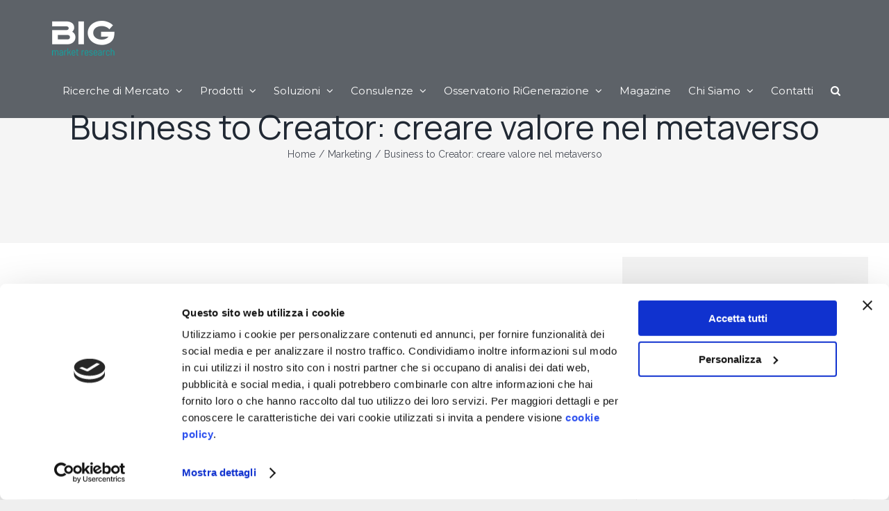

--- FILE ---
content_type: text/html; charset=UTF-8
request_url: https://www.businessintelligencegroup.it/business-to-creator-creare-valore-nel-metaverso/
body_size: 29743
content:
<!DOCTYPE html>
<html class="avada-html-layout-wide avada-html-header-position-top avada-header-color-not-opaque" lang="it-IT" prefix="og: http://ogp.me/ns# fb: http://ogp.me/ns/fb#">
<head>
	<meta name="google-site-verification" content="X-lOKLohMpmkHS6J0aT0WrGNQbkcWDKtcPHXUIwuslY" />
	<meta http-equiv="X-UA-Compatible" content="IE=edge" />
	<meta http-equiv="Content-Type" content="text/html; charset=utf-8"/>
	<meta name="viewport" content="width=device-width, initial-scale=1" />
	<script data-cookieconsent="ignore">
	window.dataLayer = window.dataLayer || [];
	function gtag() {
		dataLayer.push(arguments);
	}
	gtag("consent", "default", {
		ad_user_data: "denied",
		ad_personalization: "denied",
		ad_storage: "denied",
		analytics_storage: "denied",
		functionality_storage: "denied",
		personalization_storage: "denied",
		security_storage: "granted",
		wait_for_update: 500,
	});
	gtag("set", "ads_data_redaction", true);
	</script>
<script data-cookieconsent="ignore">
		(function (w, d, s, l, i) {
		w[l] = w[l] || []; w[l].push({'gtm.start':new Date().getTime(), event: 'gtm.js'});
		var f = d.getElementsByTagName(s)[0],  j = d.createElement(s), dl = l !== 'dataLayer' ? '&l=' + l : '';
		j.async = true; j.src = 'https://www.googletagmanager.com/gtm.js?id=' + i + dl;
		f.parentNode.insertBefore(j, f);})(
		window,
		document,
		'script',
		'dataLayer',
		'GTM-PF8SHH6'
	);
</script>
<script type="text/javascript"
		id="Cookiebot"
		src="https://consent.cookiebot.com/uc.js"
		data-cbid="80d688aa-4bd7-4ec4-8d77-fea9e2287fd6"
							data-blockingmode="auto"
	></script>
<meta name='robots' content='index, follow, max-image-preview:large, max-snippet:-1, max-video-preview:-1' />
<link rel="alternate" hreflang="it" href="https://www.businessintelligencegroup.it/business-to-creator-creare-valore-nel-metaverso/" />

	<!-- This site is optimized with the Yoast SEO plugin v19.13 - https://yoast.com/wordpress/plugins/seo/ -->
	<title>Business to Creator: creare valore nel metaverso - Business Intelligence Group</title>
	<meta name="description" content="Il metaverso - secondo alcune previsioni - potrebbe trasformarsi nella più grande opportunità per le imprese innovative dalla creazione di Internet." />
	<link rel="canonical" href="https://www.businessintelligencegroup.it/business-to-creator-creare-valore-nel-metaverso/" />
	<meta property="og:locale" content="it_IT" />
	<meta property="og:type" content="article" />
	<meta property="og:title" content="Business to Creator: creare valore nel metaverso - Business Intelligence Group" />
	<meta property="og:description" content="Il metaverso - secondo alcune previsioni - potrebbe trasformarsi nella più grande opportunità per le imprese innovative dalla creazione di Internet." />
	<meta property="og:url" content="https://www.businessintelligencegroup.it/business-to-creator-creare-valore-nel-metaverso/" />
	<meta property="og:site_name" content="Business Intelligence Group" />
	<meta property="article:publisher" content="https://www.facebook.com/businessintelligencegroupitalia/" />
	<meta property="article:published_time" content="2022-04-23T10:50:41+00:00" />
	<meta property="article:modified_time" content="2022-04-23T10:57:07+00:00" />
	<meta property="og:image" content="https://www.businessintelligencegroup.it/wp-content/uploads/2022/04/pexels-photo-8059120.jpeg" />
	<meta property="og:image:width" content="2235" />
	<meta property="og:image:height" content="1500" />
	<meta property="og:image:type" content="image/jpeg" />
	<meta name="author" content="Redazione Online" />
	<meta name="twitter:card" content="summary_large_image" />
	<meta name="twitter:label1" content="Scritto da" />
	<meta name="twitter:data1" content="Redazione Online" />
	<meta name="twitter:label2" content="Tempo di lettura stimato" />
	<meta name="twitter:data2" content="5 minuti" />
	<!-- / Yoast SEO plugin. -->


<link rel="alternate" type="application/rss+xml" title="Business Intelligence Group &raquo; Feed" href="https://www.businessintelligencegroup.it/feed/" />
<link rel="alternate" type="application/rss+xml" title="Business Intelligence Group &raquo; Feed dei commenti" href="https://www.businessintelligencegroup.it/comments/feed/" />
		
		
		
				<link rel="alternate" type="application/rss+xml" title="Business Intelligence Group &raquo; Business to Creator: creare valore nel metaverso Feed dei commenti" href="https://www.businessintelligencegroup.it/business-to-creator-creare-valore-nel-metaverso/feed/" />

		<meta property="og:title" content="Business to Creator: creare valore nel metaverso"/>
		<meta property="og:type" content="article"/>
		<meta property="og:url" content="https://www.businessintelligencegroup.it/business-to-creator-creare-valore-nel-metaverso/"/>
		<meta property="og:site_name" content="Business Intelligence Group"/>
		<meta property="og:description" content="Il metaverso - secondo alcune previsioni * - potrebbe trasformarsi nella più grande opportunità per le imprese innovative dalla creazione di Internet.
È la prossima evoluzione delle piattaforme digitali e il successore dell&#039;Internet mobile di oggi. Ma mentre stiamo già vedendo alcuni barlumi di questo futuro, sappiamo che il modo principale in cui le"/>

									<meta property="og:image" content="https://www.businessintelligencegroup.it/wp-content/uploads/2022/04/pexels-photo-8059120.jpeg"/>
							<link rel='stylesheet' id='chaty-css-css' href='https://www.businessintelligencegroup.it/wp-content/plugins/chaty-pro/css/chaty-front.min.css?ver=3.3.41761632117' type='text/css' media='all' />
<link rel='stylesheet' id='wpos-slick-style-css' href='https://www.businessintelligencegroup.it/wp-content/plugins/wp-logo-showcase-responsive-slider-slider/assets/css/slick.css?ver=3.8.1' type='text/css' media='all' />
<link rel='stylesheet' id='wpls-public-style-css' href='https://www.businessintelligencegroup.it/wp-content/plugins/wp-logo-showcase-responsive-slider-slider/assets/css/wpls-public.css?ver=3.8.1' type='text/css' media='all' />
<link rel='stylesheet' id='wpml-menu-item-0-css' href='//www.businessintelligencegroup.it/wp-content/plugins/sitepress-multilingual-cms/templates/language-switchers/menu-item/style.css?ver=1' type='text/css' media='all' />
<link rel='stylesheet' id='ez-toc-css' href='https://www.businessintelligencegroup.it/wp-content/plugins/easy-table-of-contents/assets/css/screen.min.css?ver=2.0.72' type='text/css' media='all' />
<style id='ez-toc-inline-css' type='text/css'>
div#ez-toc-container .ez-toc-title {font-size: 120%;}div#ez-toc-container .ez-toc-title {font-weight: 500;}div#ez-toc-container ul li {font-size: 95%;}div#ez-toc-container ul li {font-weight: 500;}div#ez-toc-container nav ul ul li {font-size: 90%;}
.ez-toc-container-direction {direction: ltr;}.ez-toc-counter ul {direction: ltr;counter-reset: item ;}.ez-toc-counter nav ul li a::before {content: counter(item, disc) '  ';margin-right: .2em; counter-increment: item;flex-grow: 0;flex-shrink: 0;float: left; }.ez-toc-widget-direction {direction: ltr;}.ez-toc-widget-container ul {direction: ltr;counter-reset: item ;}.ez-toc-widget-container nav ul li a::before {content: counter(item, disc) '  ';margin-right: .2em; counter-increment: item;flex-grow: 0;flex-shrink: 0;float: left; }
</style>
<link rel='stylesheet' id='elementor-frontend-css' href='https://www.businessintelligencegroup.it/wp-content/uploads/elementor/css/custom-frontend-lite.min.css?ver=1741080802' type='text/css' media='all' />
<link rel='stylesheet' id='swiper-css' href='https://www.businessintelligencegroup.it/wp-content/plugins/elementor/assets/lib/swiper/v8/css/swiper.min.css?ver=8.4.5' type='text/css' media='all' />
<link rel='stylesheet' id='elementor-post-22484-css' href='https://www.businessintelligencegroup.it/wp-content/uploads/elementor/css/post-22484.css?ver=1741080802' type='text/css' media='all' />
<link rel='stylesheet' id='elementor-pro-css' href='https://www.businessintelligencegroup.it/wp-content/uploads/elementor/css/custom-pro-frontend-lite.min.css?ver=1741080802' type='text/css' media='all' />
<link rel='stylesheet' id='elementor-global-css' href='https://www.businessintelligencegroup.it/wp-content/uploads/elementor/css/global.css?ver=1741080803' type='text/css' media='all' />
<link rel='stylesheet' id='fusion-dynamic-css-css' href='https://www.businessintelligencegroup.it/wp-content/uploads/fusion-styles/f933ba031ea3f5617a3fc69de7067f52.min.css?ver=3.9.1' type='text/css' media='all' />
<link rel='stylesheet' id='google-fonts-1-css' href='https://fonts.googleapis.com/css?family=Raleway%3A100%2C100italic%2C200%2C200italic%2C300%2C300italic%2C400%2C400italic%2C500%2C500italic%2C600%2C600italic%2C700%2C700italic%2C800%2C800italic%2C900%2C900italic%7CRoboto%3A100%2C100italic%2C200%2C200italic%2C300%2C300italic%2C400%2C400italic%2C500%2C500italic%2C600%2C600italic%2C700%2C700italic%2C800%2C800italic%2C900%2C900italic%7CMontserrat%3A100%2C100italic%2C200%2C200italic%2C300%2C300italic%2C400%2C400italic%2C500%2C500italic%2C600%2C600italic%2C700%2C700italic%2C800%2C800italic%2C900%2C900italic%7CManrope%3A100%2C100italic%2C200%2C200italic%2C300%2C300italic%2C400%2C400italic%2C500%2C500italic%2C600%2C600italic%2C700%2C700italic%2C800%2C800italic%2C900%2C900italic&#038;display=swap&#038;ver=6.1.1' type='text/css' media='all' />
<link rel="preconnect" href="https://fonts.gstatic.com/" crossorigin><link rel="https://api.w.org/" href="https://www.businessintelligencegroup.it/wp-json/" /><link rel="alternate" type="application/json" href="https://www.businessintelligencegroup.it/wp-json/wp/v2/posts/9162" /><link rel="EditURI" type="application/rsd+xml" title="RSD" href="https://www.businessintelligencegroup.it/xmlrpc.php?rsd" />
<link rel="wlwmanifest" type="application/wlwmanifest+xml" href="https://www.businessintelligencegroup.it/wp-includes/wlwmanifest.xml" />

<link rel='shortlink' href='https://www.businessintelligencegroup.it/?p=9162' />
<link rel="alternate" type="application/json+oembed" href="https://www.businessintelligencegroup.it/wp-json/oembed/1.0/embed?url=https%3A%2F%2Fwww.businessintelligencegroup.it%2Fbusiness-to-creator-creare-valore-nel-metaverso%2F" />
<link rel="alternate" type="text/xml+oembed" href="https://www.businessintelligencegroup.it/wp-json/oembed/1.0/embed?url=https%3A%2F%2Fwww.businessintelligencegroup.it%2Fbusiness-to-creator-creare-valore-nel-metaverso%2F&#038;format=xml" />
<meta name="generator" content="WPML ver:4.4.6 stt:1,27;" />


<!-- This site is optimized with the Schema plugin v1.7.9.6 - https://schema.press -->
<script type="application/ld+json">{"@context":"https:\/\/schema.org\/","@type":"NewsArticle","mainEntityOfPage":{"@type":"WebPage","@id":"https:\/\/www.businessintelligencegroup.it\/business-to-creator-creare-valore-nel-metaverso\/"},"url":"https:\/\/www.businessintelligencegroup.it\/business-to-creator-creare-valore-nel-metaverso\/","headline":"Business to Creator: creare valore nel metaverso","datePublished":"2022-04-23T12:50:41+02:00","dateModified":"2022-04-23T12:57:07+02:00","publisher":{"@type":"Organization","@id":"https:\/\/www.businessintelligencegroup.it\/#organization","name":"Business Intelligence Group","logo":{"@type":"ImageObject","url":"https:\/\/www.businessintelligencegroup.it\/wp-content\/uploads\/2023\/04\/logo-business-intelligence-group.jpg","width":600,"height":60}},"image":{"@type":"ImageObject","url":"https:\/\/www.businessintelligencegroup.it\/wp-content\/uploads\/2022\/04\/pexels-photo-8059120.jpeg","width":2235,"height":1500},"articleSection":"Marketing","description":"Il metaverso - secondo alcune previsioni * - potrebbe trasformarsi nella più grande opportunità per le imprese innovative dalla creazione di Internet. È la prossima evoluzione delle piattaforme digitali e il successore dell'Internet mobile di oggi. Ma mentre stiamo già vedendo alcuni barlumi di questo futuro, sappiamo che il","author":{"@type":"Person","name":"Redazione Online","url":"https:\/\/www.businessintelligencegroup.it\/author\/gianni-bientinesi\/","image":{"@type":"ImageObject","url":"https:\/\/secure.gravatar.com\/avatar\/22150c984e81f8117a78504c24da4b12?s=96&d=mm&r=g","height":96,"width":96}}}</script>

<style type="text/css" id="css-fb-visibility">@media screen and (max-width: 640px){.fusion-no-small-visibility{display:none !important;}body .sm-text-align-center{text-align:center !important;}body .sm-text-align-left{text-align:left !important;}body .sm-text-align-right{text-align:right !important;}body .sm-flex-align-center{justify-content:center !important;}body .sm-flex-align-flex-start{justify-content:flex-start !important;}body .sm-flex-align-flex-end{justify-content:flex-end !important;}body .sm-mx-auto{margin-left:auto !important;margin-right:auto !important;}body .sm-ml-auto{margin-left:auto !important;}body .sm-mr-auto{margin-right:auto !important;}body .fusion-absolute-position-small{position:absolute;top:auto;width:100%;}.awb-sticky.awb-sticky-small{ position: sticky; top: var(--awb-sticky-offset,0); }}@media screen and (min-width: 641px) and (max-width: 1024px){.fusion-no-medium-visibility{display:none !important;}body .md-text-align-center{text-align:center !important;}body .md-text-align-left{text-align:left !important;}body .md-text-align-right{text-align:right !important;}body .md-flex-align-center{justify-content:center !important;}body .md-flex-align-flex-start{justify-content:flex-start !important;}body .md-flex-align-flex-end{justify-content:flex-end !important;}body .md-mx-auto{margin-left:auto !important;margin-right:auto !important;}body .md-ml-auto{margin-left:auto !important;}body .md-mr-auto{margin-right:auto !important;}body .fusion-absolute-position-medium{position:absolute;top:auto;width:100%;}.awb-sticky.awb-sticky-medium{ position: sticky; top: var(--awb-sticky-offset,0); }}@media screen and (min-width: 1025px){.fusion-no-large-visibility{display:none !important;}body .lg-text-align-center{text-align:center !important;}body .lg-text-align-left{text-align:left !important;}body .lg-text-align-right{text-align:right !important;}body .lg-flex-align-center{justify-content:center !important;}body .lg-flex-align-flex-start{justify-content:flex-start !important;}body .lg-flex-align-flex-end{justify-content:flex-end !important;}body .lg-mx-auto{margin-left:auto !important;margin-right:auto !important;}body .lg-ml-auto{margin-left:auto !important;}body .lg-mr-auto{margin-right:auto !important;}body .fusion-absolute-position-large{position:absolute;top:auto;width:100%;}.awb-sticky.awb-sticky-large{ position: sticky; top: var(--awb-sticky-offset,0); }}</style><meta name="generator" content="Elementor 3.23.4; features: e_optimized_css_loading, e_font_icon_svg, additional_custom_breakpoints, e_optimized_control_loading, e_lazyload, e_element_cache; settings: css_print_method-external, google_font-enabled, font_display-swap">
<!-- Hotjar Tracking Code for Business Intelligence Group -->
<script>
    (function(h,o,t,j,a,r){
        h.hj=h.hj||function(){(h.hj.q=h.hj.q||[]).push(arguments)};
        h._hjSettings={hjid:5121201,hjsv:6};
        a=o.getElementsByTagName('head')[0];
        r=o.createElement('script');r.async=1;
        r.src=t+h._hjSettings.hjid+j+h._hjSettings.hjsv;
        a.appendChild(r);
    })(window,document,'https://static.hotjar.com/c/hotjar-','.js?sv=');
</script>
<script type="text/javascript" src="//script.crazyegg.com/pages/scripts/0102/5038.js" async="async" ></script>
<script type="text/javascript">
_linkedin_partner_id = "1773513";
window._linkedin_data_partner_ids = window._linkedin_data_partner_ids || [];
window._linkedin_data_partner_ids.push(_linkedin_partner_id);
</script><script type="text/javascript">
(function(l) {
if (!l){window.lintrk = function(a,b){window.lintrk.q.push([a,b])};
window.lintrk.q=[]}
var s = document.getElementsByTagName("script")[0];
var b = document.createElement("script");
b.type = "text/javascript";b.async = true;
b.src = "https://snap.licdn.com/li.lms-analytics/insight.min.js";
s.parentNode.insertBefore(b, s);})(window.lintrk);
</script>
<noscript>
<img height="1" width="1" style="display:none;" alt="" src="https://px.ads.linkedin.com/collect/?pid=1773513&fmt=gif" />
</noscript>
			<style>
				.e-con.e-parent:nth-of-type(n+4):not(.e-lazyloaded):not(.e-no-lazyload),
				.e-con.e-parent:nth-of-type(n+4):not(.e-lazyloaded):not(.e-no-lazyload) * {
					background-image: none !important;
				}
				@media screen and (max-height: 1024px) {
					.e-con.e-parent:nth-of-type(n+3):not(.e-lazyloaded):not(.e-no-lazyload),
					.e-con.e-parent:nth-of-type(n+3):not(.e-lazyloaded):not(.e-no-lazyload) * {
						background-image: none !important;
					}
				}
				@media screen and (max-height: 640px) {
					.e-con.e-parent:nth-of-type(n+2):not(.e-lazyloaded):not(.e-no-lazyload),
					.e-con.e-parent:nth-of-type(n+2):not(.e-lazyloaded):not(.e-no-lazyload) * {
						background-image: none !important;
					}
				}
			</style>
			<meta name="generator" content="Powered by Slider Revolution 6.6.20 - responsive, Mobile-Friendly Slider Plugin for WordPress with comfortable drag and drop interface." />
<link rel="icon" href="https://www.businessintelligencegroup.it/wp-content/uploads/2023/06/cropped-WhatsApp-Image-2023-06-02-at-20.38.26-32x32.jpeg" sizes="32x32" />
<link rel="icon" href="https://www.businessintelligencegroup.it/wp-content/uploads/2023/06/cropped-WhatsApp-Image-2023-06-02-at-20.38.26-192x192.jpeg" sizes="192x192" />
<link rel="apple-touch-icon" href="https://www.businessintelligencegroup.it/wp-content/uploads/2023/06/cropped-WhatsApp-Image-2023-06-02-at-20.38.26-180x180.jpeg" />
<meta name="msapplication-TileImage" content="https://www.businessintelligencegroup.it/wp-content/uploads/2023/06/cropped-WhatsApp-Image-2023-06-02-at-20.38.26-270x270.jpeg" />
<script>function setREVStartSize(e){
			//window.requestAnimationFrame(function() {
				window.RSIW = window.RSIW===undefined ? window.innerWidth : window.RSIW;
				window.RSIH = window.RSIH===undefined ? window.innerHeight : window.RSIH;
				try {
					var pw = document.getElementById(e.c).parentNode.offsetWidth,
						newh;
					pw = pw===0 || isNaN(pw) || (e.l=="fullwidth" || e.layout=="fullwidth") ? window.RSIW : pw;
					e.tabw = e.tabw===undefined ? 0 : parseInt(e.tabw);
					e.thumbw = e.thumbw===undefined ? 0 : parseInt(e.thumbw);
					e.tabh = e.tabh===undefined ? 0 : parseInt(e.tabh);
					e.thumbh = e.thumbh===undefined ? 0 : parseInt(e.thumbh);
					e.tabhide = e.tabhide===undefined ? 0 : parseInt(e.tabhide);
					e.thumbhide = e.thumbhide===undefined ? 0 : parseInt(e.thumbhide);
					e.mh = e.mh===undefined || e.mh=="" || e.mh==="auto" ? 0 : parseInt(e.mh,0);
					if(e.layout==="fullscreen" || e.l==="fullscreen")
						newh = Math.max(e.mh,window.RSIH);
					else{
						e.gw = Array.isArray(e.gw) ? e.gw : [e.gw];
						for (var i in e.rl) if (e.gw[i]===undefined || e.gw[i]===0) e.gw[i] = e.gw[i-1];
						e.gh = e.el===undefined || e.el==="" || (Array.isArray(e.el) && e.el.length==0)? e.gh : e.el;
						e.gh = Array.isArray(e.gh) ? e.gh : [e.gh];
						for (var i in e.rl) if (e.gh[i]===undefined || e.gh[i]===0) e.gh[i] = e.gh[i-1];
											
						var nl = new Array(e.rl.length),
							ix = 0,
							sl;
						e.tabw = e.tabhide>=pw ? 0 : e.tabw;
						e.thumbw = e.thumbhide>=pw ? 0 : e.thumbw;
						e.tabh = e.tabhide>=pw ? 0 : e.tabh;
						e.thumbh = e.thumbhide>=pw ? 0 : e.thumbh;
						for (var i in e.rl) nl[i] = e.rl[i]<window.RSIW ? 0 : e.rl[i];
						sl = nl[0];
						for (var i in nl) if (sl>nl[i] && nl[i]>0) { sl = nl[i]; ix=i;}
						var m = pw>(e.gw[ix]+e.tabw+e.thumbw) ? 1 : (pw-(e.tabw+e.thumbw)) / (e.gw[ix]);
						newh =  (e.gh[ix] * m) + (e.tabh + e.thumbh);
					}
					var el = document.getElementById(e.c);
					if (el!==null && el) el.style.height = newh+"px";
					el = document.getElementById(e.c+"_wrapper");
					if (el!==null && el) {
						el.style.height = newh+"px";
						el.style.display = "block";
					}
				} catch(e){
					console.log("Failure at Presize of Slider:" + e)
				}
			//});
		  };</script>
		<script type="text/javascript">
			var doc = document.documentElement;
			doc.setAttribute( 'data-useragent', navigator.userAgent );
		</script>
		<style id="wpforms-css-vars-root">
				:root {
					--wpforms-field-border-radius: 3px;
--wpforms-field-border-style: solid;
--wpforms-field-border-size: 1px;
--wpforms-field-background-color: #ffffff;
--wpforms-field-border-color: rgba( 0, 0, 0, 0.25 );
--wpforms-field-border-color-spare: rgba( 0, 0, 0, 0.25 );
--wpforms-field-text-color: rgba( 0, 0, 0, 0.7 );
--wpforms-field-menu-color: #ffffff;
--wpforms-label-color: rgba( 0, 0, 0, 0.85 );
--wpforms-label-sublabel-color: rgba( 0, 0, 0, 0.55 );
--wpforms-label-error-color: #d63637;
--wpforms-button-border-radius: 3px;
--wpforms-button-border-style: none;
--wpforms-button-border-size: 1px;
--wpforms-button-background-color: #066aab;
--wpforms-button-border-color: #066aab;
--wpforms-button-text-color: #ffffff;
--wpforms-page-break-color: #066aab;
--wpforms-background-image: none;
--wpforms-background-position: center center;
--wpforms-background-repeat: no-repeat;
--wpforms-background-size: cover;
--wpforms-background-width: 100px;
--wpforms-background-height: 100px;
--wpforms-background-color: rgba( 0, 0, 0, 0 );
--wpforms-background-url: none;
--wpforms-container-padding: 0px;
--wpforms-container-border-style: none;
--wpforms-container-border-width: 1px;
--wpforms-container-border-color: #000000;
--wpforms-container-border-radius: 3px;
--wpforms-field-size-input-height: 43px;
--wpforms-field-size-input-spacing: 15px;
--wpforms-field-size-font-size: 16px;
--wpforms-field-size-line-height: 19px;
--wpforms-field-size-padding-h: 14px;
--wpforms-field-size-checkbox-size: 16px;
--wpforms-field-size-sublabel-spacing: 5px;
--wpforms-field-size-icon-size: 1;
--wpforms-label-size-font-size: 16px;
--wpforms-label-size-line-height: 19px;
--wpforms-label-size-sublabel-font-size: 14px;
--wpforms-label-size-sublabel-line-height: 17px;
--wpforms-button-size-font-size: 17px;
--wpforms-button-size-height: 41px;
--wpforms-button-size-padding-h: 15px;
--wpforms-button-size-margin-top: 10px;
--wpforms-container-shadow-size-box-shadow: none;

				}
			</style>
	</head>

<body class="post-template-default single single-post postid-9162 single-format-standard has-sidebar fusion-image-hovers fusion-pagination-sizing fusion-button_type-flat fusion-button_span-no fusion-button_gradient-linear avada-image-rollover-circle-yes avada-image-rollover-yes avada-image-rollover-direction-left fusion-body ltr no-mobile-sticky-header no-mobile-slidingbar no-mobile-totop avada-has-rev-slider-styles fusion-disable-outline fusion-sub-menu-fade mobile-logo-pos-left layout-wide-mode avada-has-boxed-modal-shadow- layout-scroll-offset-full avada-has-zero-margin-offset-top fusion-top-header menu-text-align-center mobile-menu-design-modern fusion-show-pagination-text fusion-header-layout-v1 avada-responsive avada-footer-fx-none avada-menu-highlight-style-bottombar fusion-search-form-clean fusion-main-menu-search-overlay fusion-avatar-circle avada-dropdown-styles avada-blog-layout-grid avada-blog-archive-layout-grid avada-header-shadow-no avada-menu-icon-position-left avada-has-megamenu-shadow avada-has-header-100-width avada-has-mobile-menu-search avada-has-main-nav-search-icon avada-has-breadcrumb-mobile-hidden avada-has-titlebar-bar_and_content avada-header-border-color-full-transparent avada-has-pagination-width_height avada-flyout-menu-direction-fade avada-ec-views-v1 elementor-default elementor-kit-22484" data-awb-post-id="9162">
		<a class="skip-link screen-reader-text" href="#content">Salta al contenuto</a>

	<div id="boxed-wrapper">
				
		<div id="wrapper" class="fusion-wrapper">
			<div id="home" style="position:relative;top:-1px;"></div>
							
					
			<header class="fusion-header-wrapper">
				<div class="fusion-header-v1 fusion-logo-alignment fusion-logo-left fusion-sticky-menu-1 fusion-sticky-logo-1 fusion-mobile-logo-1  fusion-mobile-menu-design-modern">
					<div class="fusion-header-sticky-height"></div>
<div class="fusion-header">
	<div class="fusion-row">
					<div class="fusion-logo" data-margin-top="5px" data-margin-bottom="5px" data-margin-left="0px" data-margin-right="0px">
			<a class="fusion-logo-link"  href="https://www.businessintelligencegroup.it/" >

						<!-- standard logo -->
			<img src="https://www.businessintelligencegroup.it/wp-content/uploads/2023/06/logo-BIG-bianco-120-mobile.png" srcset="https://www.businessintelligencegroup.it/wp-content/uploads/2023/06/logo-BIG-bianco-120-mobile.png 1x, https://www.businessintelligencegroup.it/wp-content/uploads/2023/06/logo-BIG-bianco-120-mobile.png 2x" width="200" height="120" style="max-height:120px;height:auto;" alt="Business Intelligence Group Logo" data-retina_logo_url="https://www.businessintelligencegroup.it/wp-content/uploads/2023/06/logo-BIG-bianco-120-mobile.png" class="fusion-standard-logo" />

											<!-- mobile logo -->
				<img src="https://www.businessintelligencegroup.it/wp-content/uploads/2023/06/logo-BIG-bianco-120-mobile.png" srcset="https://www.businessintelligencegroup.it/wp-content/uploads/2023/06/logo-BIG-bianco-120-mobile.png 1x, https://www.businessintelligencegroup.it/wp-content/uploads/2023/06/logo-BIG-bianco-120-mobile.png 2x" width="200" height="120" style="max-height:120px;height:auto;" alt="Business Intelligence Group Logo" data-retina_logo_url="https://www.businessintelligencegroup.it/wp-content/uploads/2023/06/logo-BIG-bianco-120-mobile.png" class="fusion-mobile-logo" />
			
											<!-- sticky header logo -->
				<img loading="lazy" src="https://www.businessintelligencegroup.it/wp-content/uploads/2023/06/logo-BIG-bianco-120-mobile.png" srcset="https://www.businessintelligencegroup.it/wp-content/uploads/2023/06/logo-BIG-bianco-120-mobile.png 1x, https://www.businessintelligencegroup.it/wp-content/uploads/2023/06/logo-BIG-bianco-120-mobile.png 2x" width="200" height="120" style="max-height:120px;height:auto;" alt="Business Intelligence Group Logo" data-retina_logo_url="https://www.businessintelligencegroup.it/wp-content/uploads/2023/06/logo-BIG-bianco-120-mobile.png" class="fusion-sticky-logo" />
					</a>
		</div>		<nav class="fusion-main-menu" aria-label="Menu Principale"><div class="fusion-overlay-search">		<form role="search" class="searchform fusion-search-form  fusion-search-form-clean" method="get" action="https://www.businessintelligencegroup.it/">
			<div class="fusion-search-form-content">

				
				<div class="fusion-search-field search-field">
					<label><span class="screen-reader-text">Cerca per:</span>
													<input type="search" value="" name="s" class="s" placeholder="Cerca..." required aria-required="true" aria-label="Cerca..."/>
											</label>
				</div>
				<div class="fusion-search-button search-button">
					<input type="submit" class="fusion-search-submit searchsubmit" aria-label="Cerca" value="&#xf002;" />
									</div>

				
			</div>


			
		</form>
		<div class="fusion-search-spacer"></div><a href="#" role="button" aria-label="Close Search" class="fusion-close-search"></a></div><ul id="menu-menu-principale-ita-23" class="fusion-menu"><li  id="menu-item-13221"  class="menu-item menu-item-type-custom menu-item-object-custom menu-item-has-children menu-item-13221 fusion-dropdown-menu"  data-item-id="13221"><a  href="#" class="fusion-bottombar-highlight"><span class="menu-text">Ricerche di Mercato</span> <span class="fusion-caret"><i class="fusion-dropdown-indicator" aria-hidden="true"></i></span></a><ul class="sub-menu"><li  id="menu-item-21211"  class="menu-item menu-item-type-post_type menu-item-object-page menu-item-21211 fusion-dropdown-submenu" ><a  title="azienda analisi e ricerche di mercato" href="https://www.businessintelligencegroup.it/analisi-e-ricerche-di-mercato/" class="fusion-bottombar-highlight"><span>Analisi e ricerche di mercato</span></a></li><li  id="menu-item-21223"  class="menu-item menu-item-type-post_type menu-item-object-page menu-item-21223 fusion-dropdown-submenu" ><a  title="analisi desk research" href="https://www.businessintelligencegroup.it/analisi-desk-desk-research/" class="fusion-bottombar-highlight"><span>Analisi Desk Research</span></a></li><li  id="menu-item-21226"  class="menu-item menu-item-type-post_type menu-item-object-page menu-item-21226 fusion-dropdown-submenu" ><a  title="Panel Online per Ricerche di Mercato" href="https://www.businessintelligencegroup.it/panel-online/" class="fusion-bottombar-highlight"><span>Panel Online</span></a></li><li  id="menu-item-21245"  class="menu-item menu-item-type-post_type menu-item-object-page menu-item-21245 fusion-dropdown-submenu" ><a  title="Indagini Online per Ricerche di mercato" href="https://www.businessintelligencegroup.it/indagini-online-per-ricerche-di-mercato/" class="fusion-bottombar-highlight"><span>Indagini Online</span></a></li><li  id="menu-item-21251"  class="menu-item menu-item-type-post_type menu-item-object-page menu-item-21251 fusion-dropdown-submenu" ><a  title="focus group" href="https://www.businessintelligencegroup.it/focus-group-per-analisi-e-ricerche/" class="fusion-bottombar-highlight"><span>Focus Group</span></a></li><li  id="menu-item-21260"  class="menu-item menu-item-type-post_type menu-item-object-page menu-item-21260 fusion-dropdown-submenu" ><a  title="Interviste e Indagini Face to Face" href="https://www.businessintelligencegroup.it/interviste-telefono-e-face-to-face/" class="fusion-bottombar-highlight"><span>Interviste e Indagini Face to Face</span></a></li><li  id="menu-item-21271"  class="menu-item menu-item-type-post_type menu-item-object-page menu-item-21271 fusion-dropdown-submenu" ><a  title="Indagini Capi, Cati e Cawi" href="https://www.businessintelligencegroup.it/metodi-di-ricerca-capi-cati-cawi/" class="fusion-bottombar-highlight"><span>Indagini Capi, Cati e Cawi</span></a></li></ul></li><li  id="menu-item-13230"  class="menu-item menu-item-type-custom menu-item-object-custom menu-item-has-children menu-item-13230 fusion-dropdown-menu"  data-item-id="13230"><a  href="#" class="fusion-bottombar-highlight"><span class="menu-text">Prodotti</span> <span class="fusion-caret"><i class="fusion-dropdown-indicator" aria-hidden="true"></i></span></a><ul class="sub-menu"><li  id="menu-item-21393"  class="menu-item menu-item-type-post_type menu-item-object-page menu-item-21393 fusion-dropdown-submenu" ><a  title="Geomarketing" href="https://www.businessintelligencegroup.it/geomarketing/" class="fusion-bottombar-highlight"><span>Geomarketing</span></a></li><li  id="menu-item-21380"  class="menu-item menu-item-type-post_type menu-item-object-page menu-item-21380 fusion-dropdown-submenu" ><a  title="Forecast e Modelli Previsionali" href="https://www.businessintelligencegroup.it/forecast-aziendale-strategie-e-software/" class="fusion-bottombar-highlight"><span>Forecast e Modelli Previsionali</span></a></li><li  id="menu-item-21377"  class="menu-item menu-item-type-post_type menu-item-object-page menu-item-21377 fusion-dropdown-submenu" ><a  title="Analytics Big Data Analisi dei big data" href="https://www.businessintelligencegroup.it/big-analytics-software-analisi-dati/" class="fusion-bottombar-highlight"><span>Analisi Big Data</span></a></li></ul></li><li  id="menu-item-13236"  class="menu-item menu-item-type-custom menu-item-object-custom menu-item-has-children menu-item-13236 fusion-dropdown-menu"  data-item-id="13236"><a  href="#" class="fusion-bottombar-highlight"><span class="menu-text">Soluzioni</span> <span class="fusion-caret"><i class="fusion-dropdown-indicator" aria-hidden="true"></i></span></a><ul class="sub-menu"><li  id="menu-item-21520"  class="menu-item menu-item-type-post_type menu-item-object-page menu-item-21520 fusion-dropdown-submenu" ><a  title="Analisi della Brand Reputation" href="https://www.businessintelligencegroup.it/analisi-sulla-reputazione-del-brand/" class="fusion-bottombar-highlight"><span>Analisi della Brand Reputation</span></a></li><li  id="menu-item-21315"  class="menu-item menu-item-type-post_type menu-item-object-page menu-item-21315 fusion-dropdown-submenu" ><a  title="Analisi della Concorrenza" href="https://www.businessintelligencegroup.it/analisi-della-concorrenza-intelligenza-competitiva/" class="fusion-bottombar-highlight"><span>Analisi della Concorrenza</span></a></li><li  id="menu-item-21523"  class="menu-item menu-item-type-post_type menu-item-object-page menu-item-21523 fusion-dropdown-submenu" ><a  href="https://www.businessintelligencegroup.it/mystery-client-scopri-lesperienza-reale-dei-tuoi-clienti/" class="fusion-bottombar-highlight"><span>Mystery Client</span></a></li><li  id="menu-item-21526"  class="menu-item menu-item-type-post_type menu-item-object-page menu-item-21526 fusion-dropdown-submenu" ><a  title="Customer Satisfaction Soddisfazione del Cliente" href="https://www.businessintelligencegroup.it/customer-satisfaction-soddisfazione-del-cliente/" class="fusion-bottombar-highlight"><span>Customer Satisfaction</span></a></li><li  id="menu-item-21521"  class="menu-item menu-item-type-post_type menu-item-object-page menu-item-21521 fusion-dropdown-submenu" ><a  title="Analisi Conversazioni Online" href="https://www.businessintelligencegroup.it/analisi-delle-conversazioni-online-e-sentiment-analysis/" class="fusion-bottombar-highlight"><span>Analisi Conversazioni Online</span></a></li><li  id="menu-item-21535"  class="menu-item menu-item-type-post_type menu-item-object-page menu-item-21535 fusion-dropdown-submenu" ><a  title="Analisi della Comunicazione Online: Ottimizzazione della Brand Reputation" href="https://www.businessintelligencegroup.it/analisi-comunicazione-online-brand-monitoring/" class="fusion-bottombar-highlight"><span>Analisi della Comunicazione</span></a></li></ul></li><li  id="menu-item-13244"  class="menu-item menu-item-type-custom menu-item-object-custom menu-item-has-children menu-item-13244 fusion-dropdown-menu"  data-item-id="13244"><a  href="#" class="fusion-bottombar-highlight"><span class="menu-text">Consulenze</span> <span class="fusion-caret"><i class="fusion-dropdown-indicator" aria-hidden="true"></i></span></a><ul class="sub-menu"><li  id="menu-item-21786"  class="menu-item menu-item-type-post_type menu-item-object-page menu-item-21786 fusion-dropdown-submenu" ><a  title="Consuelnza e supporto per Università" href="https://www.businessintelligencegroup.it/supporto-alla-ricerca-e-gestione-progetti-per-universita/" class="fusion-bottombar-highlight"><span>Supporto Università</span></a></li><li  id="menu-item-13245"  class="menu-item menu-item-type-post_type menu-item-object-page menu-item-13245 fusion-dropdown-submenu" ><a  title="Consulenza Business Plan" href="https://www.businessintelligencegroup.it/consulenza-creazione-business-plan/" class="fusion-bottombar-highlight"><span>Consulenza Business Plan</span></a></li><li  id="menu-item-13247"  class="menu-item menu-item-type-post_type menu-item-object-page menu-item-13247 fusion-dropdown-submenu" ><a  title="Società di Consulenza Marketing" href="https://www.businessintelligencegroup.it/consulenza-marketing/" class="fusion-bottombar-highlight"><span>Consulenza Marketing</span></a></li><li  id="menu-item-13251"  class="menu-item menu-item-type-post_type menu-item-object-page menu-item-13251 fusion-dropdown-submenu" ><a  title="Consulenza Project Management" href="https://www.businessintelligencegroup.it/consulenza-project-management/" class="fusion-bottombar-highlight"><span>Project Management</span></a></li><li  id="menu-item-13303"  class="menu-item menu-item-type-post_type menu-item-object-page menu-item-13303 fusion-dropdown-submenu" ><a  title="Società Consulenza Business Intelligence" href="https://www.businessintelligencegroup.it/consulenza-business-intelligence/" class="fusion-bottombar-highlight"><span>Consulenza Business Intelligence</span></a></li><li  id="menu-item-13246"  class="menu-item menu-item-type-post_type menu-item-object-page menu-item-13246 fusion-dropdown-submenu" ><a  title="Consulenza Strategica" href="https://www.businessintelligencegroup.it/consulenza-strategica/" class="fusion-bottombar-highlight"><span>Consulenza Strategica</span></a></li><li  id="menu-item-13250"  class="menu-item menu-item-type-post_type menu-item-object-page menu-item-13250 fusion-dropdown-submenu" ><a  title="Consulenza per Startup" href="https://www.businessintelligencegroup.it/consulenza-per-startup/" class="fusion-bottombar-highlight"><span>Consulenza Startup</span></a></li><li  id="menu-item-13248"  class="menu-item menu-item-type-post_type menu-item-object-page menu-item-13248 fusion-dropdown-submenu" ><a  title="Consulenza Big Data" href="https://www.businessintelligencegroup.it/consulenza-big-data/" class="fusion-bottombar-highlight"><span>Consulenza Big Data</span></a></li></ul></li><li  id="menu-item-23973"  class="menu-item menu-item-type-custom menu-item-object-custom menu-item-has-children menu-item-23973 fusion-dropdown-menu"  data-item-id="23973"><a  href="#" class="fusion-bottombar-highlight"><span class="menu-text">Osservatorio RiGenerazione</span> <span class="fusion-caret"><i class="fusion-dropdown-indicator" aria-hidden="true"></i></span></a><ul class="sub-menu"><li  id="menu-item-23972"  class="menu-item menu-item-type-post_type menu-item-object-page menu-item-23972 fusion-dropdown-submenu" ><a  title="Osservatorio Ri-Generazione" href="https://www.businessintelligencegroup.it/osservatorio-ri-generazione/" class="fusion-bottombar-highlight"><span>Cos&#8217;è l&#8217;Osservatorio Ri-Generazione</span></a></li><li  id="menu-item-24110"  class="menu-item menu-item-type-post_type menu-item-object-page menu-item-24110 fusion-dropdown-submenu" ><a  href="https://www.businessintelligencegroup.it/le-scorse-edizioni-dellosservatorio-ri-generazione/" class="fusion-bottombar-highlight"><span>Le edizioni precedenti</span></a></li></ul></li><li  id="menu-item-13255"  class="menu-item menu-item-type-post_type menu-item-object-page menu-item-13255"  data-item-id="13255"><a  href="https://www.businessintelligencegroup.it/news-business-intelligence/" class="fusion-bottombar-highlight"><span class="menu-text">Magazine</span></a></li><li  id="menu-item-13259"  class="menu-item menu-item-type-custom menu-item-object-custom menu-item-has-children menu-item-13259 fusion-dropdown-menu"  data-item-id="13259"><a  href="#" class="fusion-bottombar-highlight"><span class="menu-text">Chi Siamo</span> <span class="fusion-caret"><i class="fusion-dropdown-indicator" aria-hidden="true"></i></span></a><ul class="sub-menu"><li  id="menu-item-16353"  class="menu-item menu-item-type-post_type menu-item-object-page menu-item-16353 fusion-dropdown-submenu" ><a  href="https://www.businessintelligencegroup.it/chi-siamo/" class="fusion-bottombar-highlight"><span>Azienda</span></a></li><li  id="menu-item-17406"  class="menu-item menu-item-type-post_type menu-item-object-page menu-item-17406 fusion-dropdown-submenu" ><a  href="https://www.businessintelligencegroup.it/gianni-bientinesi/" class="fusion-bottombar-highlight"><span>Gianni Bientinesi</span></a></li><li  id="menu-item-16354"  class="menu-item menu-item-type-post_type menu-item-object-page menu-item-16354 fusion-dropdown-submenu" ><a  href="https://www.businessintelligencegroup.it/press/" class="fusion-bottombar-highlight"><span>Press</span></a></li></ul></li><li  id="menu-item-13256"  class="menu-item menu-item-type-post_type menu-item-object-page menu-item-13256"  data-item-id="13256"><a  href="https://www.businessintelligencegroup.it/contatti-business-intelligence-group/" class="fusion-bottombar-highlight"><span class="menu-text">Contatti</span></a></li><li class="fusion-custom-menu-item fusion-main-menu-search fusion-search-overlay"><a class="fusion-main-menu-icon" href="#" aria-label="Cerca" data-title="Cerca" title="Cerca" role="button" aria-expanded="false"></a></li></ul></nav><nav class="fusion-main-menu fusion-sticky-menu" aria-label="Menu principale scorrevole"><div class="fusion-overlay-search">		<form role="search" class="searchform fusion-search-form  fusion-search-form-clean" method="get" action="https://www.businessintelligencegroup.it/">
			<div class="fusion-search-form-content">

				
				<div class="fusion-search-field search-field">
					<label><span class="screen-reader-text">Cerca per:</span>
													<input type="search" value="" name="s" class="s" placeholder="Cerca..." required aria-required="true" aria-label="Cerca..."/>
											</label>
				</div>
				<div class="fusion-search-button search-button">
					<input type="submit" class="fusion-search-submit searchsubmit" aria-label="Cerca" value="&#xf002;" />
									</div>

				
			</div>


			
		</form>
		<div class="fusion-search-spacer"></div><a href="#" role="button" aria-label="Close Search" class="fusion-close-search"></a></div><ul id="menu-menu-principale-ita-24" class="fusion-menu"><li   class="menu-item menu-item-type-custom menu-item-object-custom menu-item-has-children menu-item-13221 fusion-dropdown-menu"  data-item-id="13221"><a  href="#" class="fusion-bottombar-highlight"><span class="menu-text">Ricerche di Mercato</span> <span class="fusion-caret"><i class="fusion-dropdown-indicator" aria-hidden="true"></i></span></a><ul class="sub-menu"><li   class="menu-item menu-item-type-post_type menu-item-object-page menu-item-21211 fusion-dropdown-submenu" ><a  title="azienda analisi e ricerche di mercato" href="https://www.businessintelligencegroup.it/analisi-e-ricerche-di-mercato/" class="fusion-bottombar-highlight"><span>Analisi e ricerche di mercato</span></a></li><li   class="menu-item menu-item-type-post_type menu-item-object-page menu-item-21223 fusion-dropdown-submenu" ><a  title="analisi desk research" href="https://www.businessintelligencegroup.it/analisi-desk-desk-research/" class="fusion-bottombar-highlight"><span>Analisi Desk Research</span></a></li><li   class="menu-item menu-item-type-post_type menu-item-object-page menu-item-21226 fusion-dropdown-submenu" ><a  title="Panel Online per Ricerche di Mercato" href="https://www.businessintelligencegroup.it/panel-online/" class="fusion-bottombar-highlight"><span>Panel Online</span></a></li><li   class="menu-item menu-item-type-post_type menu-item-object-page menu-item-21245 fusion-dropdown-submenu" ><a  title="Indagini Online per Ricerche di mercato" href="https://www.businessintelligencegroup.it/indagini-online-per-ricerche-di-mercato/" class="fusion-bottombar-highlight"><span>Indagini Online</span></a></li><li   class="menu-item menu-item-type-post_type menu-item-object-page menu-item-21251 fusion-dropdown-submenu" ><a  title="focus group" href="https://www.businessintelligencegroup.it/focus-group-per-analisi-e-ricerche/" class="fusion-bottombar-highlight"><span>Focus Group</span></a></li><li   class="menu-item menu-item-type-post_type menu-item-object-page menu-item-21260 fusion-dropdown-submenu" ><a  title="Interviste e Indagini Face to Face" href="https://www.businessintelligencegroup.it/interviste-telefono-e-face-to-face/" class="fusion-bottombar-highlight"><span>Interviste e Indagini Face to Face</span></a></li><li   class="menu-item menu-item-type-post_type menu-item-object-page menu-item-21271 fusion-dropdown-submenu" ><a  title="Indagini Capi, Cati e Cawi" href="https://www.businessintelligencegroup.it/metodi-di-ricerca-capi-cati-cawi/" class="fusion-bottombar-highlight"><span>Indagini Capi, Cati e Cawi</span></a></li></ul></li><li   class="menu-item menu-item-type-custom menu-item-object-custom menu-item-has-children menu-item-13230 fusion-dropdown-menu"  data-item-id="13230"><a  href="#" class="fusion-bottombar-highlight"><span class="menu-text">Prodotti</span> <span class="fusion-caret"><i class="fusion-dropdown-indicator" aria-hidden="true"></i></span></a><ul class="sub-menu"><li   class="menu-item menu-item-type-post_type menu-item-object-page menu-item-21393 fusion-dropdown-submenu" ><a  title="Geomarketing" href="https://www.businessintelligencegroup.it/geomarketing/" class="fusion-bottombar-highlight"><span>Geomarketing</span></a></li><li   class="menu-item menu-item-type-post_type menu-item-object-page menu-item-21380 fusion-dropdown-submenu" ><a  title="Forecast e Modelli Previsionali" href="https://www.businessintelligencegroup.it/forecast-aziendale-strategie-e-software/" class="fusion-bottombar-highlight"><span>Forecast e Modelli Previsionali</span></a></li><li   class="menu-item menu-item-type-post_type menu-item-object-page menu-item-21377 fusion-dropdown-submenu" ><a  title="Analytics Big Data Analisi dei big data" href="https://www.businessintelligencegroup.it/big-analytics-software-analisi-dati/" class="fusion-bottombar-highlight"><span>Analisi Big Data</span></a></li></ul></li><li   class="menu-item menu-item-type-custom menu-item-object-custom menu-item-has-children menu-item-13236 fusion-dropdown-menu"  data-item-id="13236"><a  href="#" class="fusion-bottombar-highlight"><span class="menu-text">Soluzioni</span> <span class="fusion-caret"><i class="fusion-dropdown-indicator" aria-hidden="true"></i></span></a><ul class="sub-menu"><li   class="menu-item menu-item-type-post_type menu-item-object-page menu-item-21520 fusion-dropdown-submenu" ><a  title="Analisi della Brand Reputation" href="https://www.businessintelligencegroup.it/analisi-sulla-reputazione-del-brand/" class="fusion-bottombar-highlight"><span>Analisi della Brand Reputation</span></a></li><li   class="menu-item menu-item-type-post_type menu-item-object-page menu-item-21315 fusion-dropdown-submenu" ><a  title="Analisi della Concorrenza" href="https://www.businessintelligencegroup.it/analisi-della-concorrenza-intelligenza-competitiva/" class="fusion-bottombar-highlight"><span>Analisi della Concorrenza</span></a></li><li   class="menu-item menu-item-type-post_type menu-item-object-page menu-item-21523 fusion-dropdown-submenu" ><a  href="https://www.businessintelligencegroup.it/mystery-client-scopri-lesperienza-reale-dei-tuoi-clienti/" class="fusion-bottombar-highlight"><span>Mystery Client</span></a></li><li   class="menu-item menu-item-type-post_type menu-item-object-page menu-item-21526 fusion-dropdown-submenu" ><a  title="Customer Satisfaction Soddisfazione del Cliente" href="https://www.businessintelligencegroup.it/customer-satisfaction-soddisfazione-del-cliente/" class="fusion-bottombar-highlight"><span>Customer Satisfaction</span></a></li><li   class="menu-item menu-item-type-post_type menu-item-object-page menu-item-21521 fusion-dropdown-submenu" ><a  title="Analisi Conversazioni Online" href="https://www.businessintelligencegroup.it/analisi-delle-conversazioni-online-e-sentiment-analysis/" class="fusion-bottombar-highlight"><span>Analisi Conversazioni Online</span></a></li><li   class="menu-item menu-item-type-post_type menu-item-object-page menu-item-21535 fusion-dropdown-submenu" ><a  title="Analisi della Comunicazione Online: Ottimizzazione della Brand Reputation" href="https://www.businessintelligencegroup.it/analisi-comunicazione-online-brand-monitoring/" class="fusion-bottombar-highlight"><span>Analisi della Comunicazione</span></a></li></ul></li><li   class="menu-item menu-item-type-custom menu-item-object-custom menu-item-has-children menu-item-13244 fusion-dropdown-menu"  data-item-id="13244"><a  href="#" class="fusion-bottombar-highlight"><span class="menu-text">Consulenze</span> <span class="fusion-caret"><i class="fusion-dropdown-indicator" aria-hidden="true"></i></span></a><ul class="sub-menu"><li   class="menu-item menu-item-type-post_type menu-item-object-page menu-item-21786 fusion-dropdown-submenu" ><a  title="Consuelnza e supporto per Università" href="https://www.businessintelligencegroup.it/supporto-alla-ricerca-e-gestione-progetti-per-universita/" class="fusion-bottombar-highlight"><span>Supporto Università</span></a></li><li   class="menu-item menu-item-type-post_type menu-item-object-page menu-item-13245 fusion-dropdown-submenu" ><a  title="Consulenza Business Plan" href="https://www.businessintelligencegroup.it/consulenza-creazione-business-plan/" class="fusion-bottombar-highlight"><span>Consulenza Business Plan</span></a></li><li   class="menu-item menu-item-type-post_type menu-item-object-page menu-item-13247 fusion-dropdown-submenu" ><a  title="Società di Consulenza Marketing" href="https://www.businessintelligencegroup.it/consulenza-marketing/" class="fusion-bottombar-highlight"><span>Consulenza Marketing</span></a></li><li   class="menu-item menu-item-type-post_type menu-item-object-page menu-item-13251 fusion-dropdown-submenu" ><a  title="Consulenza Project Management" href="https://www.businessintelligencegroup.it/consulenza-project-management/" class="fusion-bottombar-highlight"><span>Project Management</span></a></li><li   class="menu-item menu-item-type-post_type menu-item-object-page menu-item-13303 fusion-dropdown-submenu" ><a  title="Società Consulenza Business Intelligence" href="https://www.businessintelligencegroup.it/consulenza-business-intelligence/" class="fusion-bottombar-highlight"><span>Consulenza Business Intelligence</span></a></li><li   class="menu-item menu-item-type-post_type menu-item-object-page menu-item-13246 fusion-dropdown-submenu" ><a  title="Consulenza Strategica" href="https://www.businessintelligencegroup.it/consulenza-strategica/" class="fusion-bottombar-highlight"><span>Consulenza Strategica</span></a></li><li   class="menu-item menu-item-type-post_type menu-item-object-page menu-item-13250 fusion-dropdown-submenu" ><a  title="Consulenza per Startup" href="https://www.businessintelligencegroup.it/consulenza-per-startup/" class="fusion-bottombar-highlight"><span>Consulenza Startup</span></a></li><li   class="menu-item menu-item-type-post_type menu-item-object-page menu-item-13248 fusion-dropdown-submenu" ><a  title="Consulenza Big Data" href="https://www.businessintelligencegroup.it/consulenza-big-data/" class="fusion-bottombar-highlight"><span>Consulenza Big Data</span></a></li></ul></li><li   class="menu-item menu-item-type-custom menu-item-object-custom menu-item-has-children menu-item-23973 fusion-dropdown-menu"  data-item-id="23973"><a  href="#" class="fusion-bottombar-highlight"><span class="menu-text">Osservatorio RiGenerazione</span> <span class="fusion-caret"><i class="fusion-dropdown-indicator" aria-hidden="true"></i></span></a><ul class="sub-menu"><li   class="menu-item menu-item-type-post_type menu-item-object-page menu-item-23972 fusion-dropdown-submenu" ><a  title="Osservatorio Ri-Generazione" href="https://www.businessintelligencegroup.it/osservatorio-ri-generazione/" class="fusion-bottombar-highlight"><span>Cos&#8217;è l&#8217;Osservatorio Ri-Generazione</span></a></li><li   class="menu-item menu-item-type-post_type menu-item-object-page menu-item-24110 fusion-dropdown-submenu" ><a  href="https://www.businessintelligencegroup.it/le-scorse-edizioni-dellosservatorio-ri-generazione/" class="fusion-bottombar-highlight"><span>Le edizioni precedenti</span></a></li></ul></li><li   class="menu-item menu-item-type-post_type menu-item-object-page menu-item-13255"  data-item-id="13255"><a  href="https://www.businessintelligencegroup.it/news-business-intelligence/" class="fusion-bottombar-highlight"><span class="menu-text">Magazine</span></a></li><li   class="menu-item menu-item-type-custom menu-item-object-custom menu-item-has-children menu-item-13259 fusion-dropdown-menu"  data-item-id="13259"><a  href="#" class="fusion-bottombar-highlight"><span class="menu-text">Chi Siamo</span> <span class="fusion-caret"><i class="fusion-dropdown-indicator" aria-hidden="true"></i></span></a><ul class="sub-menu"><li   class="menu-item menu-item-type-post_type menu-item-object-page menu-item-16353 fusion-dropdown-submenu" ><a  href="https://www.businessintelligencegroup.it/chi-siamo/" class="fusion-bottombar-highlight"><span>Azienda</span></a></li><li   class="menu-item menu-item-type-post_type menu-item-object-page menu-item-17406 fusion-dropdown-submenu" ><a  href="https://www.businessintelligencegroup.it/gianni-bientinesi/" class="fusion-bottombar-highlight"><span>Gianni Bientinesi</span></a></li><li   class="menu-item menu-item-type-post_type menu-item-object-page menu-item-16354 fusion-dropdown-submenu" ><a  href="https://www.businessintelligencegroup.it/press/" class="fusion-bottombar-highlight"><span>Press</span></a></li></ul></li><li   class="menu-item menu-item-type-post_type menu-item-object-page menu-item-13256"  data-item-id="13256"><a  href="https://www.businessintelligencegroup.it/contatti-business-intelligence-group/" class="fusion-bottombar-highlight"><span class="menu-text">Contatti</span></a></li><li class="fusion-custom-menu-item fusion-main-menu-search fusion-search-overlay"><a class="fusion-main-menu-icon" href="#" aria-label="Cerca" data-title="Cerca" title="Cerca" role="button" aria-expanded="false"></a></li></ul></nav>	<div class="fusion-mobile-menu-icons">
							<a href="#" class="fusion-icon awb-icon-bars" aria-label="Attiva/Disattiva menu mobile" aria-expanded="false"></a>
		
					<a href="#" class="fusion-icon awb-icon-search" aria-label="Toggle ricerca mobile"></a>
		
		
			</div>

<nav class="fusion-mobile-nav-holder fusion-mobile-menu-text-align-left fusion-mobile-menu-indicator-hide" aria-label="Menu Mobile Principale"></nav>

	<nav class="fusion-mobile-nav-holder fusion-mobile-menu-text-align-left fusion-mobile-menu-indicator-hide fusion-mobile-sticky-nav-holder" aria-label="Menu Principale mobile, appeso"></nav>
		
<div class="fusion-clearfix"></div>
<div class="fusion-mobile-menu-search">
			<form role="search" class="searchform fusion-search-form  fusion-search-form-clean" method="get" action="https://www.businessintelligencegroup.it/">
			<div class="fusion-search-form-content">

				
				<div class="fusion-search-field search-field">
					<label><span class="screen-reader-text">Cerca per:</span>
													<input type="search" value="" name="s" class="s" placeholder="Cerca..." required aria-required="true" aria-label="Cerca..."/>
											</label>
				</div>
				<div class="fusion-search-button search-button">
					<input type="submit" class="fusion-search-submit searchsubmit" aria-label="Cerca" value="&#xf002;" />
									</div>

				
			</div>


			
		</form>
		</div>
			</div>
</div>
				</div>
				<div class="fusion-clearfix"></div>
			</header>
								
							<div id="sliders-container" class="fusion-slider-visibility">
					</div>
				
					
							
			<section class="avada-page-titlebar-wrapper" aria-label="Barra Titolo Pagina">
	<div class="fusion-page-title-bar fusion-page-title-bar-none fusion-page-title-bar-center">
		<div class="fusion-page-title-row">
			<div class="fusion-page-title-wrapper">
				<div class="fusion-page-title-captions">

																							<h1 class="entry-title">Business to Creator: creare valore nel metaverso</h1>

											
																		<div class="fusion-page-title-secondary">
								<div class="fusion-breadcrumbs awb-yoast-breadcrumbs"><span class="fusion-breadcrumb-item"><a href="https://www.businessintelligencegroup.it" class="fusion-breadcrumb-link"><span >Home</span></a></span><span class="fusion-breadcrumb-sep">/</span><span class="fusion-breadcrumb-item"><a href="https://www.businessintelligencegroup.it/category/marketing/" class="fusion-breadcrumb-link"><span >Marketing</span></a></span><span class="fusion-breadcrumb-sep">/</span><span class="fusion-breadcrumb-item"><span  class="breadcrumb-leaf">Business to Creator: creare valore nel metaverso</span></span></div>							</div>
											
				</div>

				
			</div>
		</div>
	</div>
</section>

						<main id="main" class="clearfix ">
				<div class="fusion-row" style="">

<section id="content" style="float: left;">
	
					<article id="post-9162" class="post post-9162 type-post status-publish format-standard has-post-thumbnail hentry category-marketing">
										<span class="entry-title" style="display: none;">Business to Creator: creare valore nel metaverso</span>
			
														<div class="fusion-flexslider flexslider fusion-flexslider-loading post-slideshow fusion-post-slideshow">
				<ul class="slides">
																<li>
															<img loading="lazy" width="2235" height="1500" src="https://www.businessintelligencegroup.it/wp-content/uploads/2022/04/pexels-photo-8059120.jpeg" class="attachment-full size-full lazyload wp-post-image" alt="metaverso" decoding="async" srcset="data:image/svg+xml,%3Csvg%20xmlns%3D%27http%3A%2F%2Fwww.w3.org%2F2000%2Fsvg%27%20width%3D%272235%27%20height%3D%271500%27%20viewBox%3D%270%200%202235%201500%27%3E%3Crect%20width%3D%272235%27%20height%3D%271500%27%20fill-opacity%3D%220%22%2F%3E%3C%2Fsvg%3E" data-orig-src="https://www.businessintelligencegroup.it/wp-content/uploads/2022/04/pexels-photo-8059120.jpeg" data-srcset="https://www.businessintelligencegroup.it/wp-content/uploads/2022/04/pexels-photo-8059120-200x134.jpeg 200w, https://www.businessintelligencegroup.it/wp-content/uploads/2022/04/pexels-photo-8059120-400x268.jpeg 400w, https://www.businessintelligencegroup.it/wp-content/uploads/2022/04/pexels-photo-8059120-600x403.jpeg 600w, https://www.businessintelligencegroup.it/wp-content/uploads/2022/04/pexels-photo-8059120-800x537.jpeg 800w, https://www.businessintelligencegroup.it/wp-content/uploads/2022/04/pexels-photo-8059120-1200x805.jpeg 1200w, https://www.businessintelligencegroup.it/wp-content/uploads/2022/04/pexels-photo-8059120.jpeg 2235w" data-sizes="auto" />													</li>

																																										</ul>
			</div>
						
						<div class="post-content">
				<h2>Il metaverso &#8211; secondo alcune previsioni * &#8211; potrebbe trasformarsi nella più grande opportunità per le imprese innovative dalla creazione di Internet.</h2>
<p style="text-align: justify;">È la prossima evoluzione delle piattaforme digitali e il successore dell&#8217;Internet mobile di oggi. Ma mentre stiamo già vedendo alcuni barlumi di questo futuro, sappiamo che il modo principale in cui le persone sperimenteranno il metaverso a breve termine sarà attraverso semplici App. Ciò significa che è fondamentale rimanere concentrati sulle competenze oggi per far crescere la propria attività sulle piattaforme social tradizionali, poiché questi social network saranno fondamentali per aiutare a far crescere la tua attività nel <a href="https://www.businessintelligencegroup.it/10-curiosita-sul-metaverso-che-forse-non-conoscete/">metaverso</a> in futuro</p>
<p>Durante la <strong>diretta Connect, che qui riportiamo in questo video</strong>, Zuckerberg  ha messo in evidenza molti potenziali casi d&#8217;uso per il modo in cui le tecnologie Meta svolgeranno un ruolo nel metaverso.</p>
<p>&nbsp;</p>
<div class="video-shortcode"><iframe class="lazyload" title="WATCH: Facebook Connect 2021 - Livestream" width="1400" height="788" data-cookieconsent="statistiche, marketing" data-src="data:image/svg+xml,%3Csvg%20xmlns%3D%27http%3A%2F%2Fwww.w3.org%2F2000%2Fsvg%27%20width%3D%271400%27%20height%3D%27788%27%20viewBox%3D%270%200%201400%20788%27%3E%3Crect%20width%3D%271400%27%20height%3D%27788%27%20fill-opacity%3D%220%22%2F%3E%3C%2Fsvg%3E" data-orig-src="https://www.youtube.com/embed/VKPNJ8sOU_M?feature=oembed" frameborder="0" allow="accelerometer; autoplay; clipboard-write; encrypted-media; gyroscope; picture-in-picture; web-share" referrerpolicy="strict-origin-when-cross-origin" allowfullscreen></iframe><div class="cookieconsent-optout-statistics cookieconsent-optout-marketing">Accetta i cookie <a href="javascript:Cookiebot.renew()">statistiche, marketing</a> per visualizzare questo video.</div></div>
<p>&nbsp;</p>
<p>&nbsp;</p>
<h3 style="text-align: justify;"><span class="ez-toc-section" id="Il_metaverso_rivoluzionera_il_commercio"></span><strong>Il metaverso rivoluzionerà il commercio</strong><span class="ez-toc-section-end"></span></h3>
<p style="text-align: justify;">Con l&#8217;ascesa del commercio digitale, il metaverso sbloccherà nuove opportunità potenziali per acquirenti e venditori di connettersi in un modo nuovo. Immaginate ad esempio che vostro store fisico diventi più coinvolgente, con la possibilità di acquistare prodotti fisici o digitali, come abbiamo visto nello spazio di Jackie Aina durante Connect.</p>
<p>&nbsp;</p>
<div class="video-shortcode">
<blockquote class="wp-embedded-content" data-secret="Ogyh2oKidN"><p><a href="https://www.businessintelligencegroup.it/nft-non-fungible-token-spiegati-bene/">NFT: Non-Fungible Token spiegati bene</a></p></blockquote>
<p><iframe class="wp-embedded-content" sandbox="allow-scripts" security="restricted" style="position: absolute; clip: rect(1px, 1px, 1px, 1px);" title="&#8220;NFT: Non-Fungible Token spiegati bene&#8221; &#8212; Business Intelligence Group" src="https://www.businessintelligencegroup.it/nft-non-fungible-token-spiegati-bene/embed/#?secret=fkhecXF12t#?secret=Ogyh2oKidN" data-secret="Ogyh2oKidN" width="600" height="338" frameborder="0" marginwidth="0" marginheight="0" scrolling="no"></iframe></div>
<p>&nbsp;</p>
<p>&nbsp;</p>
<h3 style="text-align: justify;"><strong>L&#8217;intrattenimento non sarà più lo stesso </strong></h3>
<p style="text-align: justify;">oggi potete ospitare <a target="_blank" href="https://www.facebook.com/business/learn/lessons/introduction-to-online-events?course_id=305098797480291&amp;curriculum_id=1855777264527194" rel="noopener noreferrer">un evento online tramite piattaforme come Facebook</a>, ma immaginate di poterlo trasformare in un&#8217;esperienza di realtà mista in cui le persone possono  partecipare di persona o acquistare un biglietto per una esperienza virtuale. L&#8217;abbiamo visto durante Connect quando due amici hanno potuto godersi lo stesso concerto, uno di persona e l&#8217;altro che si è unito al metaverso.</p>
<p>&nbsp;</p>
<h3 style="text-align: left;"><span class="ez-toc-section" id="Il_Metaverso_traformera_e_migliorera_le_esperienze_del_mondo_fisico"></span>Il Metaverso traformerà e migliorerà le esperienze del mondo fisico<span class="ez-toc-section-end"></span></h3>
<p style="text-align: justify;">Abbiamo tutti vissuto in un mondo ibrido di online e offline, soprattutto negli ultimi due anni, con la pandemia in corso. Dalle videochiamate alla messaggistica, siamo più connessi che mai. Tuttavia, il metaverso mira a semplificarli con meno attrito e migliorando le esperienze del mondo fisico.</p>
<p style="text-align: justify;">Gli attuali casi d&#8217;uso della Realtà Aumentata, sono ottimi esempi di come il metaverso incontrerà il mondo fisico. Abbiamo già visto le aziende come l&#8217;App della celebre azienda svedese IKEA PLACE e a ruota altre aziende come <strong><a target="_blank" href="https://www.westwing.it/inspiration/novita/news/app-realta-aumentata/" rel="noopener noreferrer">Westwing</a></strong> utilizzare la Realtà Aumentata per consentire ai clienti collocare virtualmente i mobili nella loro casa,  per testare come si adatterebbero.</p>
<p>&nbsp;</p>
<div class="video-shortcode"><iframe class="lazyload" title="Say Hej to IKEA Place" width="1400" height="788" data-cookieconsent="statistiche, marketing" data-src="data:image/svg+xml,%3Csvg%20xmlns%3D%27http%3A%2F%2Fwww.w3.org%2F2000%2Fsvg%27%20width%3D%271400%27%20height%3D%27788%27%20viewBox%3D%270%200%201400%20788%27%3E%3Crect%20width%3D%271400%27%20height%3D%27788%27%20fill-opacity%3D%220%22%2F%3E%3C%2Fsvg%3E" data-orig-src="https://www.youtube.com/embed/UudV1VdFtuQ?feature=oembed" frameborder="0" allow="accelerometer; autoplay; clipboard-write; encrypted-media; gyroscope; picture-in-picture; web-share" referrerpolicy="strict-origin-when-cross-origin" allowfullscreen></iframe><div class="cookieconsent-optout-statistics cookieconsent-optout-marketing">Accetta i cookie <a href="javascript:Cookiebot.renew()">statistiche, marketing</a> per visualizzare questo video.</div></div>
<p>&nbsp;</p>
<p style="text-align: justify;">Altri hanno utilizzato sulla propria piattaforma e-commerce esperienze immersivi  come il <strong><a target="_blank" href="https://www.luxottica.com/it/tecnologia-virtual-mirror-arriva-valentinocom" rel="noopener noreferrer">Virtual Mirror, come la tecnologia esclusiva Luxottica</a></strong> che con il marchio Valentino permette – grazie alla realtà aumentata – un’esperienza di acquisto on-line paragonabile a quella reale.</p>
<div class="page" title="Page 7">
<div class="layoutArea">
<div class="column">
<p style="text-align: justify;">Gucci invece ha lanciato <a target="_blank" href="https://www.gucci.com/it/it/st/stories/inspirations-and-codes/article/gucci-gaming-roblox" rel="noopener noreferrer"><strong>The Gucci Garden Experience</strong></a>, una vetrina di prodotti virtuali dove il digital twin di una sua borsa è stato venduto a un prezzo più alto di quello che aveva la borsa vera.</p>
<p>&nbsp;</p>
<div class="video-shortcode"><iframe class="lazyload" title="Gucci Garden on Roblox - Experience Reel" width="1333" height="1000" data-cookieconsent="statistiche, marketing" data-src="data:image/svg+xml,%3Csvg%20xmlns%3D%27http%3A%2F%2Fwww.w3.org%2F2000%2Fsvg%27%20width%3D%271333%27%20height%3D%271000%27%20viewBox%3D%270%200%201333%201000%27%3E%3Crect%20width%3D%271333%27%20height%3D%271000%27%20fill-opacity%3D%220%22%2F%3E%3C%2Fsvg%3E" data-orig-src="https://www.youtube.com/embed/016X2X50mHc?feature=oembed" frameborder="0" allow="accelerometer; autoplay; clipboard-write; encrypted-media; gyroscope; picture-in-picture; web-share" referrerpolicy="strict-origin-when-cross-origin" allowfullscreen></iframe><div class="cookieconsent-optout-statistics cookieconsent-optout-marketing">Accetta i cookie <a href="javascript:Cookiebot.renew()">statistiche, marketing</a> per visualizzare questo video.</div></div>
<p>&nbsp;</p>
</div>
</div>
</div>
<p>Indipendentemente dal settore, ci saranno casi d&#8217;uso per le aziende che cercano di sfruttare la realtà mista e le esperienze del mondo fisico.</p>
<h3><span class="ez-toc-section" id="Il_Metaverso_sara_co-creato_e_costruito_in_modo_responsabile"></span><strong>Il Metaverso sarà co-creato e costruito in modo responsabile</strong><span class="ez-toc-section-end"></span></h3>
<p style="text-align: justify;">C&#8217;è chi afferma che nessuna azienda potrà costruire un metaverso da sola. L&#8217;isolamento è qualcosa di estrraneao alla filosofia di un mondo virtuale condiviso. Si tratterà piuttosto di una partnership globale con aziende, creatori, decisori politici, imprenditori e altro ancora.</p>
<p style="text-align: justify;">Fin dal suo inizio, il metaverso dovrà essere costruito con la struttura e le basi per creare uno spazio in cui le persone possano essere e sentirsi al sicuro. Integrità, sicurezza e privacy saranno intrecciate nel tessuto e lavoreremo con esperti del governo, dell&#8217;industria e del mondo accademico per pensare a problemi e opportunità nel metaverso.</p>
<h3><span class="ez-toc-section" id="Quindi_cosa_possono_fare_le_aziende_in_questo_momento"></span><strong>Quindi, cosa possono fare le aziende in questo momento? </strong><span class="ez-toc-section-end"></span></h3>
<p style="text-align: justify;">Innanzitutto, siccome quando parliamo di metaverso parliamo di futuro, l&#8217;importante è non smettere concentrarsi sul presente. Pensiamo ad esempio che l&#8217;Internet mobile ha consentito un nuovo modo di personalizzare le esperienze per soddisfare le crescenti aspettative delle persone su come vogliono interagire con le aziende. Siamo sicuri che il metaverso migliorerà questa tendenza e le tecnologie virtuali giocheranno un ruolo importante.</p>
<p style="text-align: justify;">Ma come era vero con Internet mobile, l&#8217;opportunità di business seguirà il comportamento dei consumatori.</p>
<p style="text-align: justify;">Ecco perché è importante continuare a costruire la nostra attività per le opportunità di oggi innovando, sperimentando e facendo crescere il nostro pubblico, sulle piattaforme tradizionali, perché le connessioni che costruiamo su queste piattaforme  saranno ancora valide nel metaverso un domani. I marchi di maggior successo nella storia del business si sono evoluti e sono rimasti rilevanti grazie alla comprensione delle mutevoli esigenze dei loro clienti.</p>
<p>&nbsp;</p>
<div class="video-shortcode">
<blockquote class="wp-embedded-content" data-secret="bB8VLJRXn8"><p><a href="https://www.businessintelligencegroup.it/piattaforme-di-metaverso-da-tenere-docchio/">12 piattaforme per entrare nel metaverso</a></p></blockquote>
<p><iframe class="wp-embedded-content" sandbox="allow-scripts" security="restricted" style="position: absolute; clip: rect(1px, 1px, 1px, 1px);" title="&#8220;12 piattaforme per entrare nel metaverso&#8221; &#8212; Business Intelligence Group" src="https://www.businessintelligencegroup.it/piattaforme-di-metaverso-da-tenere-docchio/embed/#?secret=YQtl8ApRTV#?secret=bB8VLJRXn8" data-secret="bB8VLJRXn8" width="600" height="338" frameborder="0" marginwidth="0" marginheight="0" scrolling="no"></iframe></div>
<p>&nbsp;</p>
<div class="page" title="Page 11">
<div class="layoutArea">
<h3><span class="ez-toc-section" id="_Una_guida_utile"></span>[*] <strong>Una guida utile </strong><span class="ez-toc-section-end"></span></h3>
</div>
</div>
<p>Ci sono aziende che hanno cominciato a adottare una mentalità future-forward senza neppure rendersene conto, e che così hanno creato le basi del Continuum del Metaverso.</p>
<p>Le aziende dovranno imparare presto a gestire la connessione tra mondo fisico e mondi virtuali. E per capire come progettare il Continuum di domani,  <a href="https://www.accenture.com/_acnmedia/PDF-174/Accenture-Incontriamoci-nel-Metaverso-Executive-Summary.pdf#zoom=40"><strong>Accenture ha preparato una guida, la Tecnology Vision 2022 , scaricabile qui</strong></a> [PDF]</p>
<div class="page" title="Page 14">
<div class="layoutArea">
<div class="column">
<h3></h3>
<h3><span class="ez-toc-section" id="La_tecnologia_ci_indica_la_giusta_direzione_il_resto_dipende_da_noi"></span><strong>La tecnologia ci indica la giusta direzione, il resto dipende da noi </strong><span class="ez-toc-section-end"></span></h3>
</div>
<div class="fusion-text fusion-text-2">
<p>I mercati evolvono in continuazione: <strong>nuovi competitor, nuovi prodotti, nuovi canali, nuove esigenze.</strong><br />
Gli <strong>Studi e le Ricerche di Mercato consentono</strong> di comprendere in modo profondo quali <b>dinamiche e motivazioni</b> sono alla base di determinate <strong>scelte da parte dei Clienti </strong>e di prevederne i comportamenti collegati:<strong> le aziende che se ne avvalgono sono un passo avanti rispetto ai concorrenti. </strong>Un’efficace attività di marketing richiede un’attenta <strong>analisi di mercato</strong> valutando le dimensioni le caratteristiche della domanda e offerta con l’obiettivo di fornire informazioni accurate.<i><br />
</i></p>
<p><strong>Business intelligence Group è leader in Italia nella strategia di impresa  e nel guidare le aziende su nuove rotte di mercato. </strong> <strong>Contattaci per saperne di più </strong></p>
<p>https://www.businessintelligencegroup.it/ricerche-di-mercato/</p>
</div>
</div>
</div>
							</div>

												<div class="fusion-meta-info"><div class="fusion-meta-info-wrapper">Di <span class="vcard"><span class="fn"><a href="https://www.businessintelligencegroup.it/author/gianni-bientinesi/" title="Articoli scritti da Redazione Online" rel="author">Redazione Online</a></span></span><span class="fusion-inline-sep">|</span><span class="updated rich-snippet-hidden">2022-04-23T12:57:07+02:00</span><span>Aprile 23rd, 2022</span><span class="fusion-inline-sep">|</span>Categorie: <a href="https://www.businessintelligencegroup.it/category/marketing/" rel="category tag">Marketing</a><span class="fusion-inline-sep">|</span></div></div>													<div class="fusion-sharing-box fusion-theme-sharing-box fusion-single-sharing-box">
		<h4>Se ti è piaciuto condividi</h4>
		<div class="fusion-social-networks"><div class="fusion-social-networks-wrapper"><a  class="fusion-social-network-icon fusion-tooltip fusion-facebook awb-icon-facebook" style="color:var(--sharing_social_links_icon_color);" data-placement="top" data-title="Facebook" data-toggle="tooltip" title="Facebook" href="https://www.facebook.com/sharer.php?u=https%3A%2F%2Fwww.businessintelligencegroup.it%2Fbusiness-to-creator-creare-valore-nel-metaverso%2F&amp;t=Business%20to%20Creator%3A%20creare%20valore%20nel%20metaverso" target="_blank" rel="noreferrer nofollow"><span class="screen-reader-text">Facebook</span></a><a  class="fusion-social-network-icon fusion-tooltip fusion-twitter awb-icon-twitter" style="color:var(--sharing_social_links_icon_color);" data-placement="top" data-title="Twitter" data-toggle="tooltip" title="Twitter" href="https://twitter.com/share?url=https%3A%2F%2Fwww.businessintelligencegroup.it%2Fbusiness-to-creator-creare-valore-nel-metaverso%2F&amp;text=Business%20to%20Creator%3A%20creare%20valore%20nel%20metaverso" target="_blank" rel="noopener noreferrer nofollow"><span class="screen-reader-text">Twitter</span></a><a  class="fusion-social-network-icon fusion-tooltip fusion-reddit awb-icon-reddit" style="color:var(--sharing_social_links_icon_color);" data-placement="top" data-title="Reddit" data-toggle="tooltip" title="Reddit" href="https://reddit.com/submit?url=https://www.businessintelligencegroup.it/business-to-creator-creare-valore-nel-metaverso/&amp;title=Business%20to%20Creator%3A%20creare%20valore%20nel%20metaverso" target="_blank" rel="noopener noreferrer nofollow"><span class="screen-reader-text">Reddit</span></a><a  class="fusion-social-network-icon fusion-tooltip fusion-linkedin awb-icon-linkedin" style="color:var(--sharing_social_links_icon_color);" data-placement="top" data-title="LinkedIn" data-toggle="tooltip" title="LinkedIn" href="https://www.linkedin.com/shareArticle?mini=true&amp;url=https%3A%2F%2Fwww.businessintelligencegroup.it%2Fbusiness-to-creator-creare-valore-nel-metaverso%2F&amp;title=Business%20to%20Creator%3A%20creare%20valore%20nel%20metaverso&amp;summary=Il%20metaverso%20-%20secondo%20alcune%20previsioni%20%2A%20-%20potrebbe%20trasformarsi%20nella%20pi%C3%B9%20grande%20opportunit%C3%A0%20per%20le%20imprese%20innovative%20dalla%20creazione%20di%20Internet.%0D%0A%C3%88%20la%20prossima%20evoluzione%20delle%20piattaforme%20digitali%20e%20il%20successore%20dell%27Internet%20mobile%20di%20oggi.%20Ma%20men" target="_blank" rel="noopener noreferrer nofollow"><span class="screen-reader-text">LinkedIn</span></a><a  class="fusion-social-network-icon fusion-tooltip fusion-whatsapp awb-icon-whatsapp" style="color:var(--sharing_social_links_icon_color);" data-placement="top" data-title="WhatsApp" data-toggle="tooltip" title="WhatsApp" href="https://api.whatsapp.com/send?text=https%3A%2F%2Fwww.businessintelligencegroup.it%2Fbusiness-to-creator-creare-valore-nel-metaverso%2F" target="_blank" rel="noopener noreferrer nofollow"><span class="screen-reader-text">WhatsApp</span></a><a  class="fusion-social-network-icon fusion-tooltip fusion-tumblr awb-icon-tumblr" style="color:var(--sharing_social_links_icon_color);" data-placement="top" data-title="Tumblr" data-toggle="tooltip" title="Tumblr" href="https://www.tumblr.com/share/link?url=https%3A%2F%2Fwww.businessintelligencegroup.it%2Fbusiness-to-creator-creare-valore-nel-metaverso%2F&amp;name=Business%20to%20Creator%3A%20creare%20valore%20nel%20metaverso&amp;description=Il%20metaverso%20-%20secondo%20alcune%20previsioni%20%2A%20-%20potrebbe%20trasformarsi%20nella%20pi%C3%B9%20grande%20opportunit%C3%A0%20per%20le%20imprese%20innovative%20dalla%20creazione%20di%20Internet.%0D%0A%C3%88%20la%20prossima%20evoluzione%20delle%20piattaforme%20digitali%20e%20il%20successore%20dell%26%2339%3BInternet%20mobile%20di%20oggi.%20Ma%20mentre%20stiamo%20gi%C3%A0%20vedendo%20alcuni%20barlumi%20di%20questo%20futuro%2C%20sappiamo%20che%20il%20modo%20principale%20in%20cui%20le" target="_blank" rel="noopener noreferrer nofollow"><span class="screen-reader-text">Tumblr</span></a><a  class="fusion-social-network-icon fusion-tooltip fusion-pinterest awb-icon-pinterest" style="color:var(--sharing_social_links_icon_color);" data-placement="top" data-title="Pinterest" data-toggle="tooltip" title="Pinterest" href="https://pinterest.com/pin/create/button/?url=https%3A%2F%2Fwww.businessintelligencegroup.it%2Fbusiness-to-creator-creare-valore-nel-metaverso%2F&amp;description=Il%20metaverso%20-%20secondo%20alcune%20previsioni%20%2A%20-%20potrebbe%20trasformarsi%20nella%20pi%C3%B9%20grande%20opportunit%C3%A0%20per%20le%20imprese%20innovative%20dalla%20creazione%20di%20Internet.%0D%0A%C3%88%20la%20prossima%20evoluzione%20delle%20piattaforme%20digitali%20e%20il%20successore%20dell%26%2339%3BInternet%20mobile%20di%20oggi.%20Ma%20mentre%20stiamo%20gi%C3%A0%20vedendo%20alcuni%20barlumi%20di%20questo%20futuro%2C%20sappiamo%20che%20il%20modo%20principale%20in%20cui%20le&amp;media=https%3A%2F%2Fwww.businessintelligencegroup.it%2Fwp-content%2Fuploads%2F2022%2F04%2Fpexels-photo-8059120.jpeg" target="_blank" rel="noopener noreferrer nofollow"><span class="screen-reader-text">Pinterest</span></a><a class="fusion-social-network-icon fusion-tooltip fusion-mail awb-icon-mail fusion-last-social-icon" style="color:var(--sharing_social_links_icon_color);" data-placement="top" data-title="Email" data-toggle="tooltip" title="Email" href="/cdn-cgi/l/email-protection#[base64]" target="_self" rel="noopener noreferrer nofollow"><span class="screen-reader-text">Email</span></a><div class="fusion-clearfix"></div></div></div>	</div>
														<section class="about-author">
																						<div class="fusion-title fusion-title-size-three sep-double sep-solid" style="margin-top:10px;margin-bottom:15px;">
					<h3 class="title-heading-left" style="margin:0;">
						Scritto da: 						<a href="https://www.businessintelligencegroup.it/author/gianni-bientinesi/" title="Articoli scritti da Redazione Online" rel="author">Redazione Online</a>																	</h3>
					<span class="awb-title-spacer"></span>
					<div class="title-sep-container">
						<div class="title-sep sep-double sep-solid"></div>
					</div>
				</div>
										<div class="about-author-container">
							<div class="avatar">
								<img alt='' src='https://secure.gravatar.com/avatar/22150c984e81f8117a78504c24da4b12?s=72&#038;d=mm&#038;r=g' srcset='https://secure.gravatar.com/avatar/22150c984e81f8117a78504c24da4b12?s=144&#038;d=mm&#038;r=g 2x' class='avatar avatar-72 photo' height='72' width='72' decoding='async'/>							</div>
							<div class="description">
															</div>
						</div>
					</section>
								<section class="related-posts single-related-posts">
					<div class="fusion-title fusion-title-size-three sep-double sep-solid" style="margin-top:10px;margin-bottom:15px;">
					<h3 class="title-heading-left" style="margin:0;">
						Post correlati					</h3>
					<span class="awb-title-spacer"></span>
					<div class="title-sep-container">
						<div class="title-sep sep-double sep-solid"></div>
					</div>
				</div>
				
	
	
	
					<div class="awb-carousel awb-swiper awb-swiper-carousel fusion-carousel-title-below-image" data-imagesize="auto" data-metacontent="yes" data-autoplay="yes" data-touchscroll="no" data-columns="2" data-itemmargin="10px" data-itemwidth="180" data-scrollitems="">
		<div class="swiper-wrapper">
																		<div class="swiper-slide">
					<div class="fusion-carousel-item-wrapper">
						<div  class="fusion-image-wrapper" aria-haspopup="true">
				<img width="1920" height="1080" src="https://www.businessintelligencegroup.it/wp-content/uploads/2026/01/allenare-la-mente.jpg" class="attachment-full size-full lazyload wp-post-image" alt="Intelligenza artificiale" decoding="async" srcset="data:image/svg+xml,%3Csvg%20xmlns%3D%27http%3A%2F%2Fwww.w3.org%2F2000%2Fsvg%27%20width%3D%271920%27%20height%3D%271080%27%20viewBox%3D%270%200%201920%201080%27%3E%3Crect%20width%3D%271920%27%20height%3D%271080%27%20fill-opacity%3D%220%22%2F%3E%3C%2Fsvg%3E" data-orig-src="https://www.businessintelligencegroup.it/wp-content/uploads/2026/01/allenare-la-mente.jpg" data-srcset="https://www.businessintelligencegroup.it/wp-content/uploads/2026/01/allenare-la-mente-200x113.jpg 200w, https://www.businessintelligencegroup.it/wp-content/uploads/2026/01/allenare-la-mente-400x225.jpg 400w, https://www.businessintelligencegroup.it/wp-content/uploads/2026/01/allenare-la-mente-600x338.jpg 600w, https://www.businessintelligencegroup.it/wp-content/uploads/2026/01/allenare-la-mente-800x450.jpg 800w, https://www.businessintelligencegroup.it/wp-content/uploads/2026/01/allenare-la-mente-1200x675.jpg 1200w, https://www.businessintelligencegroup.it/wp-content/uploads/2026/01/allenare-la-mente.jpg 1920w" data-sizes="auto" /><div class="fusion-rollover">
	<div class="fusion-rollover-content">

														<a class="fusion-rollover-link" href="https://www.businessintelligencegroup.it/allenare-mente-era-ai-automazione/">Allenare la mente nell’era dell’AI: cosa cambia nel lavoro cognitivo</a>
			
								
		
								
								
		
						<a class="fusion-link-wrapper" href="https://www.businessintelligencegroup.it/allenare-mente-era-ai-automazione/" aria-label="Allenare la mente nell’era dell’AI: cosa cambia nel lavoro cognitivo"></a>
	</div>
</div>
</div>
																				<h4 class="fusion-carousel-title">
								<a class="fusion-related-posts-title-link" href="https://www.businessintelligencegroup.it/allenare-mente-era-ai-automazione/" target="_self" title="Allenare la mente nell’era dell’AI: cosa cambia nel lavoro cognitivo">Allenare la mente nell’era dell’AI: cosa cambia nel lavoro cognitivo</a>
							</h4>

							<div class="fusion-carousel-meta">
								
								<span class="fusion-date">Gennaio 19th, 2026</span>

															</div><!-- fusion-carousel-meta -->
											</div><!-- fusion-carousel-item-wrapper -->
				</div>
															<div class="swiper-slide">
					<div class="fusion-carousel-item-wrapper">
						<div  class="fusion-image-wrapper" aria-haspopup="true">
				<img width="1680" height="945" src="https://www.businessintelligencegroup.it/wp-content/uploads/2026/01/industry.jpg" class="attachment-full size-full lazyload wp-post-image" alt="industria 4.0" decoding="async" srcset="data:image/svg+xml,%3Csvg%20xmlns%3D%27http%3A%2F%2Fwww.w3.org%2F2000%2Fsvg%27%20width%3D%271680%27%20height%3D%27945%27%20viewBox%3D%270%200%201680%20945%27%3E%3Crect%20width%3D%271680%27%20height%3D%27945%27%20fill-opacity%3D%220%22%2F%3E%3C%2Fsvg%3E" data-orig-src="https://www.businessintelligencegroup.it/wp-content/uploads/2026/01/industry.jpg" data-srcset="https://www.businessintelligencegroup.it/wp-content/uploads/2026/01/industry-200x113.jpg 200w, https://www.businessintelligencegroup.it/wp-content/uploads/2026/01/industry-400x225.jpg 400w, https://www.businessintelligencegroup.it/wp-content/uploads/2026/01/industry-600x338.jpg 600w, https://www.businessintelligencegroup.it/wp-content/uploads/2026/01/industry-800x450.jpg 800w, https://www.businessintelligencegroup.it/wp-content/uploads/2026/01/industry-1200x675.jpg 1200w, https://www.businessintelligencegroup.it/wp-content/uploads/2026/01/industry.jpg 1680w" data-sizes="auto" /><div class="fusion-rollover">
	<div class="fusion-rollover-content">

														<a class="fusion-rollover-link" href="https://www.businessintelligencegroup.it/industria-4-0/">Industry 4.0 in Europa: valore del mercato, Paesi leader e incentivi italiani 2026</a>
			
								
		
								
								
		
						<a class="fusion-link-wrapper" href="https://www.businessintelligencegroup.it/industria-4-0/" aria-label="Industry 4.0 in Europa: valore del mercato, Paesi leader e incentivi italiani 2026"></a>
	</div>
</div>
</div>
																				<h4 class="fusion-carousel-title">
								<a class="fusion-related-posts-title-link" href="https://www.businessintelligencegroup.it/industria-4-0/" target="_self" title="Industry 4.0 in Europa: valore del mercato, Paesi leader e incentivi italiani 2026">Industry 4.0 in Europa: valore del mercato, Paesi leader e incentivi italiani 2026</a>
							</h4>

							<div class="fusion-carousel-meta">
								
								<span class="fusion-date">Gennaio 15th, 2026</span>

															</div><!-- fusion-carousel-meta -->
											</div><!-- fusion-carousel-item-wrapper -->
				</div>
															<div class="swiper-slide">
					<div class="fusion-carousel-item-wrapper">
						<div  class="fusion-image-wrapper" aria-haspopup="true">
				<img width="1920" height="1080" src="https://www.businessintelligencegroup.it/wp-content/uploads/2026/01/catturare-lattenzione.jpg" class="attachment-full size-full lazyload wp-post-image" alt="Marketing dell&#039;attenzione" decoding="async" srcset="data:image/svg+xml,%3Csvg%20xmlns%3D%27http%3A%2F%2Fwww.w3.org%2F2000%2Fsvg%27%20width%3D%271920%27%20height%3D%271080%27%20viewBox%3D%270%200%201920%201080%27%3E%3Crect%20width%3D%271920%27%20height%3D%271080%27%20fill-opacity%3D%220%22%2F%3E%3C%2Fsvg%3E" data-orig-src="https://www.businessintelligencegroup.it/wp-content/uploads/2026/01/catturare-lattenzione.jpg" data-srcset="https://www.businessintelligencegroup.it/wp-content/uploads/2026/01/catturare-lattenzione-200x113.jpg 200w, https://www.businessintelligencegroup.it/wp-content/uploads/2026/01/catturare-lattenzione-400x225.jpg 400w, https://www.businessintelligencegroup.it/wp-content/uploads/2026/01/catturare-lattenzione-600x338.jpg 600w, https://www.businessintelligencegroup.it/wp-content/uploads/2026/01/catturare-lattenzione-800x450.jpg 800w, https://www.businessintelligencegroup.it/wp-content/uploads/2026/01/catturare-lattenzione-1200x675.jpg 1200w, https://www.businessintelligencegroup.it/wp-content/uploads/2026/01/catturare-lattenzione.jpg 1920w" data-sizes="auto" /><div class="fusion-rollover">
	<div class="fusion-rollover-content">

														<a class="fusion-rollover-link" href="https://www.businessintelligencegroup.it/marketing-2026-costo-attenzione-selezione/">Marketing 2026: non vince chi comunica di più, ma chi regge il costo dell’attenzione</a>
			
								
		
								
								
		
						<a class="fusion-link-wrapper" href="https://www.businessintelligencegroup.it/marketing-2026-costo-attenzione-selezione/" aria-label="Marketing 2026: non vince chi comunica di più, ma chi regge il costo dell’attenzione"></a>
	</div>
</div>
</div>
																				<h4 class="fusion-carousel-title">
								<a class="fusion-related-posts-title-link" href="https://www.businessintelligencegroup.it/marketing-2026-costo-attenzione-selezione/" target="_self" title="Marketing 2026: non vince chi comunica di più, ma chi regge il costo dell’attenzione">Marketing 2026: non vince chi comunica di più, ma chi regge il costo dell’attenzione</a>
							</h4>

							<div class="fusion-carousel-meta">
								
								<span class="fusion-date">Gennaio 14th, 2026</span>

															</div><!-- fusion-carousel-meta -->
											</div><!-- fusion-carousel-item-wrapper -->
				</div>
					</div><!-- swiper-wrapper -->
				<div class="awb-swiper-button awb-swiper-button-prev"><i class="awb-icon-angle-left"></i></div><div class="awb-swiper-button awb-swiper-button-next"><i class="awb-icon-angle-right"></i></div>	</div><!-- fusion-carousel -->
</section><!-- related-posts -->


																	</article>
	</section>
<aside id="sidebar" class="sidebar fusion-widget-area fusion-content-widget-area fusion-sidebar-right fusion-blogsidebar fusion-sticky-sidebar" style="float: right;" data="">
			<div class="fusion-sidebar-inner-content">
											
					<section id="wpforms-widget-2" class="widget wpforms-widget" style="border-style: solid;border-color:transparent;border-width:0px;"><div class="heading"><h4 class="widget-title">Scopri i trend del tuo mercato grazie alle ricerche di mercato. Contattaci!</h4></div><div class="wpforms-container wpforms-container-full wpforms-render-modern" id="wpforms-19303"><form id="wpforms-form-19303" class="wpforms-validate wpforms-form wpforms-ajax-form" data-formid="19303" method="post" enctype="multipart/form-data" action="/business-to-creator-creare-valore-nel-metaverso/" data-token="222e77b603dfb8990496351606c65323" data-token-time="1769013877"><noscript class="wpforms-error-noscript">Abilita JavaScript nel browser per completare questo modulo.</noscript><div class="wpforms-hidden" id="wpforms-error-noscript">Abilita JavaScript nel browser per completare questo modulo.</div><div class="wpforms-field-container"><div id="wpforms-19303-field_19-container" class="wpforms-field wpforms-field-name" data-field-id="19"><fieldset><legend class="wpforms-field-label wpforms-label-hide" aria-hidden="false">Nome e cognome <span class="wpforms-required-label" aria-hidden="true">*</span></legend><div class="wpforms-field-row wpforms-field-large"><div class="wpforms-field-row-block wpforms-first wpforms-one-half"><input type="text" id="wpforms-19303-field_19" class="wpforms-field-name-first wpforms-field-required" name="wpforms[fields][19][first]" placeholder="Nome" aria-errormessage="wpforms-19303-field_19-error" required><label for="wpforms-19303-field_19" class="wpforms-field-sublabel after wpforms-sublabel-hide">Nome</label></div><div class="wpforms-field-row-block wpforms-one-half"><input type="text" id="wpforms-19303-field_19-last" class="wpforms-field-name-last wpforms-field-required" name="wpforms[fields][19][last]" placeholder="Cognome" aria-errormessage="wpforms-19303-field_19-last-error" required><label for="wpforms-19303-field_19-last" class="wpforms-field-sublabel after wpforms-sublabel-hide">Cognome</label></div></div></fieldset></div><div id="wpforms-19303-field_13-container" class="wpforms-field wpforms-field-layout" data-field-id="13"><div class="wpforms-field-layout-columns wpforms-field-layout-preset-50-50"><div class="wpforms-layout-column wpforms-layout-column-50" ><div id="wpforms-19303-field_14-container" class="wpforms-field wpforms-field-email" data-field-id="14"><label class="wpforms-field-label wpforms-label-hide" for="wpforms-19303-field_14" aria-hidden="false">Email * <span class="wpforms-required-label" aria-hidden="true">*</span></label><input type="email" id="wpforms-19303-field_14" class="wpforms-field-medium wpforms-field-required" name="wpforms[fields][14]" placeholder="Email *" spellcheck="false" aria-errormessage="wpforms-19303-field_14-error" required></div></div><div class="wpforms-layout-column wpforms-layout-column-50" ><div id="wpforms-19303-field_15-container" class="wpforms-field wpforms-field-phone" data-field-id="15"><label class="wpforms-field-label wpforms-label-hide" for="wpforms-19303-field_15" aria-hidden="false">Telefono</label><input type="tel" id="wpforms-19303-field_15" class="wpforms-field-medium wpforms-smart-phone-field" data-rule-smart-phone-field="true" name="wpforms[fields][15]" placeholder="Telefono" aria-label="Telefono" aria-errormessage="wpforms-19303-field_15-error" ></div></div></div></div><div id="wpforms-19303-field_3-container" class="wpforms-field wpforms-field-textarea" data-field-id="3"><label class="wpforms-field-label wpforms-label-hide" for="wpforms-19303-field_3" aria-hidden="false">Descrizione della richiesta <span class="wpforms-required-label" aria-hidden="true">*</span></label><textarea id="wpforms-19303-field_3" class="wpforms-field-medium wpforms-field-required" name="wpforms[fields][3]" placeholder="Come possiamo aiutarti? *" aria-errormessage="wpforms-19303-field_3-error" required></textarea></div><div id="wpforms-19303-field_8-container" class="wpforms-field wpforms-field-checkbox" data-field-id="8"><fieldset><legend class="wpforms-field-label wpforms-label-hide" aria-hidden="false">Privacy Policy <span class="wpforms-required-label" aria-hidden="true">*</span></legend><ul id="wpforms-19303-field_8" class="wpforms-field-required"><li class="choice-1 depth-1"><input type="checkbox" id="wpforms-19303-field_8_1" name="wpforms[fields][8][]" value="Dichiaro di aver letto l&#039;informativa &lt;a href=&quot;/privacy-policy/&quot;&gt;privacy &lt;/a&gt;  (obbligatorio)" aria-errormessage="wpforms-19303-field_8_1-error" required ><label class="wpforms-field-label-inline" for="wpforms-19303-field_8_1">Dichiaro di aver letto l'informativa <a href="/privacy-policy/">privacy </a>  (obbligatorio)</label></li></ul></fieldset></div><div id="wpforms-19303-field_20-container" class="wpforms-field wpforms-field-checkbox" data-field-id="20"><fieldset><legend class="wpforms-field-label wpforms-label-hide" aria-hidden="false">Marketing</legend><ul id="wpforms-19303-field_20"><li class="choice-1 depth-1"><input type="checkbox" id="wpforms-19303-field_20_1" name="wpforms[fields][20][]" value="Marketing – Acconsento all’utilizzo dei dati forniti per finalità di marketing, quali la promozione di prodotti, servizi e/o delle novità di BIG, anche mediante l’invio di newsletter secondo la &lt;a href=&quot;/privacy-policy/&quot;&gt;privacy policy&lt;/a&gt;" aria-errormessage="wpforms-19303-field_20_1-error"  ><label class="wpforms-field-label-inline" for="wpforms-19303-field_20_1">Marketing – Acconsento all’utilizzo dei dati forniti per finalità di marketing, quali la promozione di prodotti, servizi e/o delle novità di BIG, anche mediante l’invio di newsletter secondo la <a href="/privacy-policy/">privacy policy</a></label></li></ul></fieldset></div><div id="wpforms-19303-field_23-container" class="wpforms-field wpforms-field-hidden" data-field-id="23"><input type="hidden" id="wpforms-19303-field_23" name="wpforms[fields][23]" value="1"></div></div><!-- .wpforms-field-container --><div class="wpforms-recaptcha-container wpforms-is-recaptcha wpforms-is-recaptcha-type-v3" ><input type="hidden" name="wpforms[recaptcha]" value=""></div><div class="wpforms-submit-container" ><input type="hidden" name="wpforms[id]" value="19303"><input type="hidden" name="page_title" value="Business to Creator: creare valore nel metaverso"><input type="hidden" name="page_url" value="https://www.businessintelligencegroup.it/business-to-creator-creare-valore-nel-metaverso/"><input type="hidden" name="page_id" value="9162"><input type="hidden" name="wpforms[post_id]" value="9162"><button type="submit" name="wpforms[submit]" id="wpforms-submit-19303" class="wpforms-submit" data-alt-text="Invio in corso..." data-submit-text="Invia richiesta" aria-live="assertive" value="wpforms-submit">Invia richiesta</button><img src="https://www.businessintelligencegroup.it/wp-content/plugins/wpforms/assets/images/submit-spin.svg" class="wpforms-submit-spinner" style="display: none;" width="26" height="26" alt="Caricamento"></div></form></div>  <!-- .wpforms-container --></section><section id="search-4" class="widget widget_search" style="border-style: solid;border-color:transparent;border-width:0px;"><div class="heading"><h4 class="widget-title">Cosa stai cercando</h4></div>		<form role="search" class="searchform fusion-search-form  fusion-search-form-clean" method="get" action="https://www.businessintelligencegroup.it/">
			<div class="fusion-search-form-content">

				
				<div class="fusion-search-field search-field">
					<label><span class="screen-reader-text">Cerca per:</span>
													<input type="search" value="" name="s" class="s" placeholder="Cerca..." required aria-required="true" aria-label="Cerca..."/>
											</label>
				</div>
				<div class="fusion-search-button search-button">
					<input type="submit" class="fusion-search-submit searchsubmit" aria-label="Cerca" value="&#xf002;" />
									</div>

				
			</div>


			
		</form>
		</section>
		<section id="recent-posts-6" class="widget widget_recent_entries" style="border-style: solid;border-color:transparent;border-width:0px;">
		<div class="heading"><h4 class="widget-title">Le ultime news</h4></div>
		<ul>
											<li>
					<a href="https://www.businessintelligencegroup.it/allenare-mente-era-ai-automazione/">Allenare la mente nell’era dell’AI: cosa cambia nel lavoro cognitivo</a>
									</li>
											<li>
					<a href="https://www.businessintelligencegroup.it/industria-4-0/">Industry 4.0 in Europa: valore del mercato, Paesi leader e incentivi italiani 2026</a>
									</li>
											<li>
					<a href="https://www.businessintelligencegroup.it/marketing-2026-costo-attenzione-selezione/">Marketing 2026: non vince chi comunica di più, ma chi regge il costo dell’attenzione</a>
									</li>
					</ul>

		</section>					</div>
	</aside>
						
					</div>  <!-- fusion-row -->
				</main>  <!-- #main -->
				
				
								
					
		<div class="fusion-footer">
					
	<footer class="fusion-footer-widget-area fusion-widget-area">
		<div class="fusion-row">
			<div class="fusion-columns fusion-columns-4 fusion-widget-area">
				
																									<div class="fusion-column col-lg-3 col-md-3 col-sm-3">
							<section id="nav_menu-4" class="fusion-footer-widget-column widget widget_nav_menu" style="border-style: solid;border-color:transparent;border-width:0px;"><h4 class="widget-title">Strumenti Studi e Ricerche</h4><div class="menu-menu-studi-ricerche-it-container"><ul id="menu-menu-studi-ricerche-it" class="menu"><li id="menu-item-21454" class="menu-item menu-item-type-post_type menu-item-object-page menu-item-21454"><a href="https://www.businessintelligencegroup.it/analisi-e-ricerche-di-mercato/">Analisi e ricerche di mercato</a></li>
<li id="menu-item-21452" class="menu-item menu-item-type-post_type menu-item-object-page menu-item-21452"><a href="https://www.businessintelligencegroup.it/analisi-desk-desk-research/">Analisi Desk</a></li>
<li id="menu-item-21447" class="menu-item menu-item-type-post_type menu-item-object-page menu-item-21447"><a href="https://www.businessintelligencegroup.it/metodi-di-ricerca-capi-cati-cawi/">Indagini CAPI, CATI, CAWI</a></li>
<li id="menu-item-21448" class="menu-item menu-item-type-post_type menu-item-object-page menu-item-21448"><a href="https://www.businessintelligencegroup.it/interviste-telefono-e-face-to-face/">Interviste e Indagini Face to Face</a></li>
<li id="menu-item-21449" class="menu-item menu-item-type-post_type menu-item-object-page menu-item-21449"><a href="https://www.businessintelligencegroup.it/focus-group-per-analisi-e-ricerche/">Focus Group</a></li>
<li id="menu-item-21450" class="menu-item menu-item-type-post_type menu-item-object-page menu-item-21450"><a href="https://www.businessintelligencegroup.it/indagini-online-per-ricerche-di-mercato/">Indagini Online</a></li>
<li id="menu-item-21451" class="menu-item menu-item-type-post_type menu-item-object-page menu-item-21451"><a href="https://www.businessintelligencegroup.it/panel-online/">Panel Online</a></li>
</ul></div><div style="clear:both;"></div></section>																					</div>
																										<div class="fusion-column col-lg-3 col-md-3 col-sm-3">
							<section id="nav_menu-5" class="fusion-footer-widget-column widget widget_nav_menu" style="border-style: solid;border-color:transparent;border-width:0px;"><h4 class="widget-title">Piattaforme &#038; Servizi</h4><div class="menu-menu-piattaforme-e-servizi-it-24-container"><ul id="menu-menu-piattaforme-e-servizi-it-24" class="menu"><li id="menu-item-21455" class="menu-item menu-item-type-post_type menu-item-object-page menu-item-21455"><a href="https://www.businessintelligencegroup.it/geomarketing/">Geomarketing</a></li>
<li id="menu-item-21456" class="menu-item menu-item-type-post_type menu-item-object-page menu-item-21456"><a href="https://www.businessintelligencegroup.it/forecast-aziendale-strategie-e-software/">Forecast Aziendale</a></li>
<li id="menu-item-21457" class="menu-item menu-item-type-post_type menu-item-object-page menu-item-21457"><a href="https://www.businessintelligencegroup.it/analisi-della-concorrenza-intelligenza-competitiva/">Analisi della Concorrenza</a></li>
<li id="menu-item-21458" class="menu-item menu-item-type-post_type menu-item-object-page menu-item-21458"><a href="https://www.businessintelligencegroup.it/analisi-sulla-reputazione-del-brand/">Analisi Brand Reputation</a></li>
<li id="menu-item-13415" class="menu-item menu-item-type-post_type menu-item-object-page menu-item-13415"><a href="https://www.businessintelligencegroup.it/consulenza-creazione-business-plan/">Consulenza Business Plan</a></li>
<li id="menu-item-13416" class="menu-item menu-item-type-post_type menu-item-object-page menu-item-13416"><a href="https://www.businessintelligencegroup.it/consulenza-marketing/">Consulenza Marketing</a></li>
<li id="menu-item-13417" class="menu-item menu-item-type-post_type menu-item-object-page menu-item-13417"><a href="https://www.businessintelligencegroup.it/consulenza-business-intelligence/">Consulenza Business Intelligence</a></li>
<li id="menu-item-21459" class="menu-item menu-item-type-post_type menu-item-object-page menu-item-21459"><a href="https://www.businessintelligencegroup.it/consulenza-per-startup/">Consulenza per Startup</a></li>
</ul></div><div style="clear:both;"></div></section>																					</div>
																										<div class="fusion-column col-lg-3 col-md-3 col-sm-3">
							<section id="nav_menu-6" class="fusion-footer-widget-column widget widget_nav_menu" style="border-style: solid;border-color:transparent;border-width:0px;"><h4 class="widget-title">Link Utili</h4><div class="menu-altri-link-it-container"><ul id="menu-altri-link-it" class="menu"><li id="menu-item-21460" class="menu-item menu-item-type-post_type menu-item-object-page menu-item-21460"><a href="https://www.businessintelligencegroup.it/chi-siamo/">Chi Siamo</a></li>
<li id="menu-item-1818" class="menu-item menu-item-type-post_type menu-item-object-page menu-item-1818"><a href="https://www.businessintelligencegroup.it/lavora-con-noi/">Lavora con noi</a></li>
<li id="menu-item-1810" class="menu-item menu-item-type-post_type menu-item-object-page menu-item-1810"><a href="https://www.businessintelligencegroup.it/contatti-business-intelligence-group/">Contatti</a></li>
<li id="menu-item-1819" class="menu-item menu-item-type-post_type menu-item-object-page menu-item-privacy-policy menu-item-1819"><a href="https://www.businessintelligencegroup.it/privacy-policy/">Privacy Policy</a></li>
<li id="menu-item-17416" class="menu-item menu-item-type-post_type menu-item-object-page menu-item-17416"><a href="https://www.businessintelligencegroup.it/cookie-policy/">Cookie Policy</a></li>
<li id="menu-item-16355" class="menu-item menu-item-type-post_type menu-item-object-page menu-item-16355"><a href="https://www.businessintelligencegroup.it/redazione/">Redazione</a></li>
<li id="menu-item-21463" class="menu-item menu-item-type-post_type menu-item-object-page menu-item-21463"><a href="https://www.businessintelligencegroup.it/libri-business-intelligence-e-marketing/">Libri Business Intelligence e Marketing</a></li>
</ul></div><div style="clear:both;"></div></section>																					</div>
																										<div class="fusion-column fusion-column-last col-lg-3 col-md-3 col-sm-3">
							<section id="media_image-2" class="fusion-footer-widget-column widget widget_media_image" style="border-style: solid;border-color:transparent;border-width:0px;"><h4 class="widget-title">Certificazioni</h4><img width="145" height="120" src="https://www.businessintelligencegroup.it/wp-content/uploads/2024/06/logo-certificazione-iso-big-200x165.jpg" class="image wp-image-21494  attachment-145x120 size-145x120 lazyload" alt="" decoding="async" style="max-width: 100%; height: auto;" title="Certificazioni" srcset="data:image/svg+xml,%3Csvg%20xmlns%3D%27http%3A%2F%2Fwww.w3.org%2F2000%2Fsvg%27%20width%3D%27424%27%20height%3D%27350%27%20viewBox%3D%270%200%20424%20350%27%3E%3Crect%20width%3D%27424%27%20height%3D%27350%27%20fill-opacity%3D%220%22%2F%3E%3C%2Fsvg%3E" data-orig-src="https://www.businessintelligencegroup.it/wp-content/uploads/2024/06/logo-certificazione-iso-big-200x165.jpg" data-srcset="https://www.businessintelligencegroup.it/wp-content/uploads/2024/06/logo-certificazione-iso-big-200x165.jpg 200w, https://www.businessintelligencegroup.it/wp-content/uploads/2024/06/logo-certificazione-iso-big-300x248.jpg 300w, https://www.businessintelligencegroup.it/wp-content/uploads/2024/06/logo-certificazione-iso-big-400x330.jpg 400w, https://www.businessintelligencegroup.it/wp-content/uploads/2024/06/logo-certificazione-iso-big.jpg 424w" data-sizes="auto" /><div style="clear:both;"></div></section><section id="social_links-widget-2" class="fusion-footer-widget-column widget social_links" style="border-style: solid;border-color:transparent;border-width:0px;"><h4 class="widget-title">Social</h4>
		<div class="fusion-social-networks">

			<div class="fusion-social-networks-wrapper">
																												
						
																																			<a class="fusion-social-network-icon fusion-tooltip fusion-facebook awb-icon-facebook" href="https://www.facebook.com/businessintelligencegroupitalia"  data-placement="top" data-title="Facebook" data-toggle="tooltip" data-original-title=""  title="Facebook" aria-label="Facebook" rel="nofollow noopener noreferrer" target="_self" style="font-size:20px;color:#ffffff;"></a>
											
										
																				
						
																																			<a class="fusion-social-network-icon fusion-tooltip fusion-linkedin awb-icon-linkedin" href="https://www.linkedin.com/company/business-intelligence-group-it/?_l=it_IT"  data-placement="top" data-title="LinkedIn" data-toggle="tooltip" data-original-title=""  title="LinkedIn" aria-label="LinkedIn" rel="nofollow noopener noreferrer" target="_self" style="font-size:20px;color:#ffffff;"></a>
											
										
																				
						
																																			<a class="fusion-social-network-icon fusion-tooltip fusion-whatsapp awb-icon-whatsapp" href="https://api.whatsapp.com/send?phone=393405767553"  data-placement="top" data-title="Whatsapp" data-toggle="tooltip" data-original-title=""  title="Whatsapp" aria-label="Whatsapp" rel="nofollow noopener noreferrer" target="_self" style="font-size:20px;color:#ffffff;"></a>
											
										
				
			</div>
		</div>

		<div style="clear:both;"></div></section>																					</div>
																											
				<div class="fusion-clearfix"></div>
			</div> <!-- fusion-columns -->
		</div> <!-- fusion-row -->
	</footer> <!-- fusion-footer-widget-area -->

	
	<footer id="footer" class="fusion-footer-copyright-area">
		<div class="fusion-row">
			<div class="fusion-copyright-content">

				<div class="fusion-copyright-notice">
		<div>
		Copyright © 2025 Business Intelligence Group Srl | P.IVA IT02598120034 | Capitale Sociale 60 000€ i.v | <a style="color:#00b0ad;" rel="nofollow" href="/privacy-policy/">Privacy Policy</a>	</div>
</div>
<div class="fusion-social-links-footer">
	</div>

			</div> <!-- fusion-fusion-copyright-content -->
		</div> <!-- fusion-row -->
	</footer> <!-- #footer -->
		</div> <!-- fusion-footer -->

		
					
												</div> <!-- wrapper -->
		</div> <!-- #boxed-wrapper -->
				<a class="fusion-one-page-text-link fusion-page-load-link" tabindex="-1" href="#" aria-hidden="true">Page load link</a>

		<div class="avada-footer-scripts">
			
		<script data-cfasync="false" src="/cdn-cgi/scripts/5c5dd728/cloudflare-static/email-decode.min.js"></script><script>
			window.RS_MODULES = window.RS_MODULES || {};
			window.RS_MODULES.modules = window.RS_MODULES.modules || {};
			window.RS_MODULES.waiting = window.RS_MODULES.waiting || [];
			window.RS_MODULES.defered = true;
			window.RS_MODULES.moduleWaiting = window.RS_MODULES.moduleWaiting || {};
			window.RS_MODULES.type = 'compiled';
		</script>
		<svg xmlns="http://www.w3.org/2000/svg" viewBox="0 0 0 0" width="0" height="0" focusable="false" role="none" style="visibility: hidden; position: absolute; left: -9999px; overflow: hidden;" ><defs><filter id="wp-duotone-dark-grayscale"><feColorMatrix color-interpolation-filters="sRGB" type="matrix" values=" .299 .587 .114 0 0 .299 .587 .114 0 0 .299 .587 .114 0 0 .299 .587 .114 0 0 " /><feComponentTransfer color-interpolation-filters="sRGB" ><feFuncR type="table" tableValues="0 0.49803921568627" /><feFuncG type="table" tableValues="0 0.49803921568627" /><feFuncB type="table" tableValues="0 0.49803921568627" /><feFuncA type="table" tableValues="1 1" /></feComponentTransfer><feComposite in2="SourceGraphic" operator="in" /></filter></defs></svg><svg xmlns="http://www.w3.org/2000/svg" viewBox="0 0 0 0" width="0" height="0" focusable="false" role="none" style="visibility: hidden; position: absolute; left: -9999px; overflow: hidden;" ><defs><filter id="wp-duotone-grayscale"><feColorMatrix color-interpolation-filters="sRGB" type="matrix" values=" .299 .587 .114 0 0 .299 .587 .114 0 0 .299 .587 .114 0 0 .299 .587 .114 0 0 " /><feComponentTransfer color-interpolation-filters="sRGB" ><feFuncR type="table" tableValues="0 1" /><feFuncG type="table" tableValues="0 1" /><feFuncB type="table" tableValues="0 1" /><feFuncA type="table" tableValues="1 1" /></feComponentTransfer><feComposite in2="SourceGraphic" operator="in" /></filter></defs></svg><svg xmlns="http://www.w3.org/2000/svg" viewBox="0 0 0 0" width="0" height="0" focusable="false" role="none" style="visibility: hidden; position: absolute; left: -9999px; overflow: hidden;" ><defs><filter id="wp-duotone-purple-yellow"><feColorMatrix color-interpolation-filters="sRGB" type="matrix" values=" .299 .587 .114 0 0 .299 .587 .114 0 0 .299 .587 .114 0 0 .299 .587 .114 0 0 " /><feComponentTransfer color-interpolation-filters="sRGB" ><feFuncR type="table" tableValues="0.54901960784314 0.98823529411765" /><feFuncG type="table" tableValues="0 1" /><feFuncB type="table" tableValues="0.71764705882353 0.25490196078431" /><feFuncA type="table" tableValues="1 1" /></feComponentTransfer><feComposite in2="SourceGraphic" operator="in" /></filter></defs></svg><svg xmlns="http://www.w3.org/2000/svg" viewBox="0 0 0 0" width="0" height="0" focusable="false" role="none" style="visibility: hidden; position: absolute; left: -9999px; overflow: hidden;" ><defs><filter id="wp-duotone-blue-red"><feColorMatrix color-interpolation-filters="sRGB" type="matrix" values=" .299 .587 .114 0 0 .299 .587 .114 0 0 .299 .587 .114 0 0 .299 .587 .114 0 0 " /><feComponentTransfer color-interpolation-filters="sRGB" ><feFuncR type="table" tableValues="0 1" /><feFuncG type="table" tableValues="0 0.27843137254902" /><feFuncB type="table" tableValues="0.5921568627451 0.27843137254902" /><feFuncA type="table" tableValues="1 1" /></feComponentTransfer><feComposite in2="SourceGraphic" operator="in" /></filter></defs></svg><svg xmlns="http://www.w3.org/2000/svg" viewBox="0 0 0 0" width="0" height="0" focusable="false" role="none" style="visibility: hidden; position: absolute; left: -9999px; overflow: hidden;" ><defs><filter id="wp-duotone-midnight"><feColorMatrix color-interpolation-filters="sRGB" type="matrix" values=" .299 .587 .114 0 0 .299 .587 .114 0 0 .299 .587 .114 0 0 .299 .587 .114 0 0 " /><feComponentTransfer color-interpolation-filters="sRGB" ><feFuncR type="table" tableValues="0 0" /><feFuncG type="table" tableValues="0 0.64705882352941" /><feFuncB type="table" tableValues="0 1" /><feFuncA type="table" tableValues="1 1" /></feComponentTransfer><feComposite in2="SourceGraphic" operator="in" /></filter></defs></svg><svg xmlns="http://www.w3.org/2000/svg" viewBox="0 0 0 0" width="0" height="0" focusable="false" role="none" style="visibility: hidden; position: absolute; left: -9999px; overflow: hidden;" ><defs><filter id="wp-duotone-magenta-yellow"><feColorMatrix color-interpolation-filters="sRGB" type="matrix" values=" .299 .587 .114 0 0 .299 .587 .114 0 0 .299 .587 .114 0 0 .299 .587 .114 0 0 " /><feComponentTransfer color-interpolation-filters="sRGB" ><feFuncR type="table" tableValues="0.78039215686275 1" /><feFuncG type="table" tableValues="0 0.94901960784314" /><feFuncB type="table" tableValues="0.35294117647059 0.47058823529412" /><feFuncA type="table" tableValues="1 1" /></feComponentTransfer><feComposite in2="SourceGraphic" operator="in" /></filter></defs></svg><svg xmlns="http://www.w3.org/2000/svg" viewBox="0 0 0 0" width="0" height="0" focusable="false" role="none" style="visibility: hidden; position: absolute; left: -9999px; overflow: hidden;" ><defs><filter id="wp-duotone-purple-green"><feColorMatrix color-interpolation-filters="sRGB" type="matrix" values=" .299 .587 .114 0 0 .299 .587 .114 0 0 .299 .587 .114 0 0 .299 .587 .114 0 0 " /><feComponentTransfer color-interpolation-filters="sRGB" ><feFuncR type="table" tableValues="0.65098039215686 0.40392156862745" /><feFuncG type="table" tableValues="0 1" /><feFuncB type="table" tableValues="0.44705882352941 0.4" /><feFuncA type="table" tableValues="1 1" /></feComponentTransfer><feComposite in2="SourceGraphic" operator="in" /></filter></defs></svg><svg xmlns="http://www.w3.org/2000/svg" viewBox="0 0 0 0" width="0" height="0" focusable="false" role="none" style="visibility: hidden; position: absolute; left: -9999px; overflow: hidden;" ><defs><filter id="wp-duotone-blue-orange"><feColorMatrix color-interpolation-filters="sRGB" type="matrix" values=" .299 .587 .114 0 0 .299 .587 .114 0 0 .299 .587 .114 0 0 .299 .587 .114 0 0 " /><feComponentTransfer color-interpolation-filters="sRGB" ><feFuncR type="table" tableValues="0.098039215686275 1" /><feFuncG type="table" tableValues="0 0.66274509803922" /><feFuncB type="table" tableValues="0.84705882352941 0.41960784313725" /><feFuncA type="table" tableValues="1 1" /></feComponentTransfer><feComposite in2="SourceGraphic" operator="in" /></filter></defs></svg><script type="text/javascript">var fusionNavIsCollapsed=function(e){var t,n;window.innerWidth<=e.getAttribute("data-breakpoint")?(e.classList.add("collapse-enabled"),e.classList.remove("awb-menu_desktop"),e.classList.contains("expanded")||(e.setAttribute("aria-expanded","false"),window.dispatchEvent(new Event("fusion-mobile-menu-collapsed",{bubbles:!0,cancelable:!0}))),(n=e.querySelectorAll(".menu-item-has-children.expanded")).length&&n.forEach(function(e){e.querySelector(".awb-menu__open-nav-submenu_mobile").setAttribute("aria-expanded","false")})):(null!==e.querySelector(".menu-item-has-children.expanded .awb-menu__open-nav-submenu_click")&&e.querySelector(".menu-item-has-children.expanded .awb-menu__open-nav-submenu_click").click(),e.classList.remove("collapse-enabled"),e.classList.add("awb-menu_desktop"),e.setAttribute("aria-expanded","true"),null!==e.querySelector(".awb-menu__main-ul")&&e.querySelector(".awb-menu__main-ul").removeAttribute("style")),e.classList.add("no-wrapper-transition"),clearTimeout(t),t=setTimeout(()=>{e.classList.remove("no-wrapper-transition")},400),e.classList.remove("loading")},fusionRunNavIsCollapsed=function(){var e,t=document.querySelectorAll(".awb-menu");for(e=0;e<t.length;e++)fusionNavIsCollapsed(t[e])};function avadaGetScrollBarWidth(){var e,t,n,l=document.createElement("p");return l.style.width="100%",l.style.height="200px",(e=document.createElement("div")).style.position="absolute",e.style.top="0px",e.style.left="0px",e.style.visibility="hidden",e.style.width="200px",e.style.height="150px",e.style.overflow="hidden",e.appendChild(l),document.body.appendChild(e),t=l.offsetWidth,e.style.overflow="scroll",t==(n=l.offsetWidth)&&(n=e.clientWidth),document.body.removeChild(e),jQuery("html").hasClass("awb-scroll")&&10<t-n?10:t-n}fusionRunNavIsCollapsed(),window.addEventListener("fusion-resize-horizontal",fusionRunNavIsCollapsed);</script>			<script type='text/javascript'>
				const lazyloadRunObserver = () => {
					const lazyloadBackgrounds = document.querySelectorAll( `.e-con.e-parent:not(.e-lazyloaded)` );
					const lazyloadBackgroundObserver = new IntersectionObserver( ( entries ) => {
						entries.forEach( ( entry ) => {
							if ( entry.isIntersecting ) {
								let lazyloadBackground = entry.target;
								if( lazyloadBackground ) {
									lazyloadBackground.classList.add( 'e-lazyloaded' );
								}
								lazyloadBackgroundObserver.unobserve( entry.target );
							}
						});
					}, { rootMargin: '200px 0px 200px 0px' } );
					lazyloadBackgrounds.forEach( ( lazyloadBackground ) => {
						lazyloadBackgroundObserver.observe( lazyloadBackground );
					} );
				};
				const events = [
					'DOMContentLoaded',
					'elementor/lazyload/observe',
				];
				events.forEach( ( event ) => {
					document.addEventListener( event, lazyloadRunObserver );
				} );
			</script>
			<style id='global-styles-inline-css' type='text/css'>
body{--wp--preset--color--black: #000000;--wp--preset--color--cyan-bluish-gray: #abb8c3;--wp--preset--color--white: #ffffff;--wp--preset--color--pale-pink: #f78da7;--wp--preset--color--vivid-red: #cf2e2e;--wp--preset--color--luminous-vivid-orange: #ff6900;--wp--preset--color--luminous-vivid-amber: #fcb900;--wp--preset--color--light-green-cyan: #7bdcb5;--wp--preset--color--vivid-green-cyan: #00d084;--wp--preset--color--pale-cyan-blue: #8ed1fc;--wp--preset--color--vivid-cyan-blue: #0693e3;--wp--preset--color--vivid-purple: #9b51e0;--wp--preset--gradient--vivid-cyan-blue-to-vivid-purple: linear-gradient(135deg,rgba(6,147,227,1) 0%,rgb(155,81,224) 100%);--wp--preset--gradient--light-green-cyan-to-vivid-green-cyan: linear-gradient(135deg,rgb(122,220,180) 0%,rgb(0,208,130) 100%);--wp--preset--gradient--luminous-vivid-amber-to-luminous-vivid-orange: linear-gradient(135deg,rgba(252,185,0,1) 0%,rgba(255,105,0,1) 100%);--wp--preset--gradient--luminous-vivid-orange-to-vivid-red: linear-gradient(135deg,rgba(255,105,0,1) 0%,rgb(207,46,46) 100%);--wp--preset--gradient--very-light-gray-to-cyan-bluish-gray: linear-gradient(135deg,rgb(238,238,238) 0%,rgb(169,184,195) 100%);--wp--preset--gradient--cool-to-warm-spectrum: linear-gradient(135deg,rgb(74,234,220) 0%,rgb(151,120,209) 20%,rgb(207,42,186) 40%,rgb(238,44,130) 60%,rgb(251,105,98) 80%,rgb(254,248,76) 100%);--wp--preset--gradient--blush-light-purple: linear-gradient(135deg,rgb(255,206,236) 0%,rgb(152,150,240) 100%);--wp--preset--gradient--blush-bordeaux: linear-gradient(135deg,rgb(254,205,165) 0%,rgb(254,45,45) 50%,rgb(107,0,62) 100%);--wp--preset--gradient--luminous-dusk: linear-gradient(135deg,rgb(255,203,112) 0%,rgb(199,81,192) 50%,rgb(65,88,208) 100%);--wp--preset--gradient--pale-ocean: linear-gradient(135deg,rgb(255,245,203) 0%,rgb(182,227,212) 50%,rgb(51,167,181) 100%);--wp--preset--gradient--electric-grass: linear-gradient(135deg,rgb(202,248,128) 0%,rgb(113,206,126) 100%);--wp--preset--gradient--midnight: linear-gradient(135deg,rgb(2,3,129) 0%,rgb(40,116,252) 100%);--wp--preset--duotone--dark-grayscale: url('#wp-duotone-dark-grayscale');--wp--preset--duotone--grayscale: url('#wp-duotone-grayscale');--wp--preset--duotone--purple-yellow: url('#wp-duotone-purple-yellow');--wp--preset--duotone--blue-red: url('#wp-duotone-blue-red');--wp--preset--duotone--midnight: url('#wp-duotone-midnight');--wp--preset--duotone--magenta-yellow: url('#wp-duotone-magenta-yellow');--wp--preset--duotone--purple-green: url('#wp-duotone-purple-green');--wp--preset--duotone--blue-orange: url('#wp-duotone-blue-orange');--wp--preset--font-size--small: 12.75px;--wp--preset--font-size--medium: 20px;--wp--preset--font-size--large: 25.5px;--wp--preset--font-size--x-large: 42px;--wp--preset--font-size--normal: 17px;--wp--preset--font-size--xlarge: 34px;--wp--preset--font-size--huge: 51px;--wp--preset--spacing--20: 0.44rem;--wp--preset--spacing--30: 0.67rem;--wp--preset--spacing--40: 1rem;--wp--preset--spacing--50: 1.5rem;--wp--preset--spacing--60: 2.25rem;--wp--preset--spacing--70: 3.38rem;--wp--preset--spacing--80: 5.06rem;}:where(.is-layout-flex){gap: 0.5em;}body .is-layout-flow > .alignleft{float: left;margin-inline-start: 0;margin-inline-end: 2em;}body .is-layout-flow > .alignright{float: right;margin-inline-start: 2em;margin-inline-end: 0;}body .is-layout-flow > .aligncenter{margin-left: auto !important;margin-right: auto !important;}body .is-layout-constrained > .alignleft{float: left;margin-inline-start: 0;margin-inline-end: 2em;}body .is-layout-constrained > .alignright{float: right;margin-inline-start: 2em;margin-inline-end: 0;}body .is-layout-constrained > .aligncenter{margin-left: auto !important;margin-right: auto !important;}body .is-layout-constrained > :where(:not(.alignleft):not(.alignright):not(.alignfull)){max-width: var(--wp--style--global--content-size);margin-left: auto !important;margin-right: auto !important;}body .is-layout-constrained > .alignwide{max-width: var(--wp--style--global--wide-size);}body .is-layout-flex{display: flex;}body .is-layout-flex{flex-wrap: wrap;align-items: center;}body .is-layout-flex > *{margin: 0;}:where(.wp-block-columns.is-layout-flex){gap: 2em;}.has-black-color{color: var(--wp--preset--color--black) !important;}.has-cyan-bluish-gray-color{color: var(--wp--preset--color--cyan-bluish-gray) !important;}.has-white-color{color: var(--wp--preset--color--white) !important;}.has-pale-pink-color{color: var(--wp--preset--color--pale-pink) !important;}.has-vivid-red-color{color: var(--wp--preset--color--vivid-red) !important;}.has-luminous-vivid-orange-color{color: var(--wp--preset--color--luminous-vivid-orange) !important;}.has-luminous-vivid-amber-color{color: var(--wp--preset--color--luminous-vivid-amber) !important;}.has-light-green-cyan-color{color: var(--wp--preset--color--light-green-cyan) !important;}.has-vivid-green-cyan-color{color: var(--wp--preset--color--vivid-green-cyan) !important;}.has-pale-cyan-blue-color{color: var(--wp--preset--color--pale-cyan-blue) !important;}.has-vivid-cyan-blue-color{color: var(--wp--preset--color--vivid-cyan-blue) !important;}.has-vivid-purple-color{color: var(--wp--preset--color--vivid-purple) !important;}.has-black-background-color{background-color: var(--wp--preset--color--black) !important;}.has-cyan-bluish-gray-background-color{background-color: var(--wp--preset--color--cyan-bluish-gray) !important;}.has-white-background-color{background-color: var(--wp--preset--color--white) !important;}.has-pale-pink-background-color{background-color: var(--wp--preset--color--pale-pink) !important;}.has-vivid-red-background-color{background-color: var(--wp--preset--color--vivid-red) !important;}.has-luminous-vivid-orange-background-color{background-color: var(--wp--preset--color--luminous-vivid-orange) !important;}.has-luminous-vivid-amber-background-color{background-color: var(--wp--preset--color--luminous-vivid-amber) !important;}.has-light-green-cyan-background-color{background-color: var(--wp--preset--color--light-green-cyan) !important;}.has-vivid-green-cyan-background-color{background-color: var(--wp--preset--color--vivid-green-cyan) !important;}.has-pale-cyan-blue-background-color{background-color: var(--wp--preset--color--pale-cyan-blue) !important;}.has-vivid-cyan-blue-background-color{background-color: var(--wp--preset--color--vivid-cyan-blue) !important;}.has-vivid-purple-background-color{background-color: var(--wp--preset--color--vivid-purple) !important;}.has-black-border-color{border-color: var(--wp--preset--color--black) !important;}.has-cyan-bluish-gray-border-color{border-color: var(--wp--preset--color--cyan-bluish-gray) !important;}.has-white-border-color{border-color: var(--wp--preset--color--white) !important;}.has-pale-pink-border-color{border-color: var(--wp--preset--color--pale-pink) !important;}.has-vivid-red-border-color{border-color: var(--wp--preset--color--vivid-red) !important;}.has-luminous-vivid-orange-border-color{border-color: var(--wp--preset--color--luminous-vivid-orange) !important;}.has-luminous-vivid-amber-border-color{border-color: var(--wp--preset--color--luminous-vivid-amber) !important;}.has-light-green-cyan-border-color{border-color: var(--wp--preset--color--light-green-cyan) !important;}.has-vivid-green-cyan-border-color{border-color: var(--wp--preset--color--vivid-green-cyan) !important;}.has-pale-cyan-blue-border-color{border-color: var(--wp--preset--color--pale-cyan-blue) !important;}.has-vivid-cyan-blue-border-color{border-color: var(--wp--preset--color--vivid-cyan-blue) !important;}.has-vivid-purple-border-color{border-color: var(--wp--preset--color--vivid-purple) !important;}.has-vivid-cyan-blue-to-vivid-purple-gradient-background{background: var(--wp--preset--gradient--vivid-cyan-blue-to-vivid-purple) !important;}.has-light-green-cyan-to-vivid-green-cyan-gradient-background{background: var(--wp--preset--gradient--light-green-cyan-to-vivid-green-cyan) !important;}.has-luminous-vivid-amber-to-luminous-vivid-orange-gradient-background{background: var(--wp--preset--gradient--luminous-vivid-amber-to-luminous-vivid-orange) !important;}.has-luminous-vivid-orange-to-vivid-red-gradient-background{background: var(--wp--preset--gradient--luminous-vivid-orange-to-vivid-red) !important;}.has-very-light-gray-to-cyan-bluish-gray-gradient-background{background: var(--wp--preset--gradient--very-light-gray-to-cyan-bluish-gray) !important;}.has-cool-to-warm-spectrum-gradient-background{background: var(--wp--preset--gradient--cool-to-warm-spectrum) !important;}.has-blush-light-purple-gradient-background{background: var(--wp--preset--gradient--blush-light-purple) !important;}.has-blush-bordeaux-gradient-background{background: var(--wp--preset--gradient--blush-bordeaux) !important;}.has-luminous-dusk-gradient-background{background: var(--wp--preset--gradient--luminous-dusk) !important;}.has-pale-ocean-gradient-background{background: var(--wp--preset--gradient--pale-ocean) !important;}.has-electric-grass-gradient-background{background: var(--wp--preset--gradient--electric-grass) !important;}.has-midnight-gradient-background{background: var(--wp--preset--gradient--midnight) !important;}.has-small-font-size{font-size: var(--wp--preset--font-size--small) !important;}.has-medium-font-size{font-size: var(--wp--preset--font-size--medium) !important;}.has-large-font-size{font-size: var(--wp--preset--font-size--large) !important;}.has-x-large-font-size{font-size: var(--wp--preset--font-size--x-large) !important;}
.wp-block-navigation a:where(:not(.wp-element-button)){color: inherit;}
:where(.wp-block-columns.is-layout-flex){gap: 2em;}
.wp-block-pullquote{font-size: 1.5em;line-height: 1.6;}
</style>
<link rel='stylesheet' id='wp-block-library-css' href='https://www.businessintelligencegroup.it/wp-includes/css/dist/block-library/style.min.css?ver=6.1.1' type='text/css' media='all' />
<style id='wp-block-library-theme-inline-css' type='text/css'>
.wp-block-audio figcaption{color:#555;font-size:13px;text-align:center}.is-dark-theme .wp-block-audio figcaption{color:hsla(0,0%,100%,.65)}.wp-block-audio{margin:0 0 1em}.wp-block-code{border:1px solid #ccc;border-radius:4px;font-family:Menlo,Consolas,monaco,monospace;padding:.8em 1em}.wp-block-embed figcaption{color:#555;font-size:13px;text-align:center}.is-dark-theme .wp-block-embed figcaption{color:hsla(0,0%,100%,.65)}.wp-block-embed{margin:0 0 1em}.blocks-gallery-caption{color:#555;font-size:13px;text-align:center}.is-dark-theme .blocks-gallery-caption{color:hsla(0,0%,100%,.65)}.wp-block-image figcaption{color:#555;font-size:13px;text-align:center}.is-dark-theme .wp-block-image figcaption{color:hsla(0,0%,100%,.65)}.wp-block-image{margin:0 0 1em}.wp-block-pullquote{border-top:4px solid;border-bottom:4px solid;margin-bottom:1.75em;color:currentColor}.wp-block-pullquote__citation,.wp-block-pullquote cite,.wp-block-pullquote footer{color:currentColor;text-transform:uppercase;font-size:.8125em;font-style:normal}.wp-block-quote{border-left:.25em solid;margin:0 0 1.75em;padding-left:1em}.wp-block-quote cite,.wp-block-quote footer{color:currentColor;font-size:.8125em;position:relative;font-style:normal}.wp-block-quote.has-text-align-right{border-left:none;border-right:.25em solid;padding-left:0;padding-right:1em}.wp-block-quote.has-text-align-center{border:none;padding-left:0}.wp-block-quote.is-large,.wp-block-quote.is-style-large,.wp-block-quote.is-style-plain{border:none}.wp-block-search .wp-block-search__label{font-weight:700}.wp-block-search__button{border:1px solid #ccc;padding:.375em .625em}:where(.wp-block-group.has-background){padding:1.25em 2.375em}.wp-block-separator.has-css-opacity{opacity:.4}.wp-block-separator{border:none;border-bottom:2px solid;margin-left:auto;margin-right:auto}.wp-block-separator.has-alpha-channel-opacity{opacity:1}.wp-block-separator:not(.is-style-wide):not(.is-style-dots){width:100px}.wp-block-separator.has-background:not(.is-style-dots){border-bottom:none;height:1px}.wp-block-separator.has-background:not(.is-style-wide):not(.is-style-dots){height:2px}.wp-block-table{margin:"0 0 1em 0"}.wp-block-table thead{border-bottom:3px solid}.wp-block-table tfoot{border-top:3px solid}.wp-block-table td,.wp-block-table th{word-break:normal}.wp-block-table figcaption{color:#555;font-size:13px;text-align:center}.is-dark-theme .wp-block-table figcaption{color:hsla(0,0%,100%,.65)}.wp-block-video figcaption{color:#555;font-size:13px;text-align:center}.is-dark-theme .wp-block-video figcaption{color:hsla(0,0%,100%,.65)}.wp-block-video{margin:0 0 1em}.wp-block-template-part.has-background{padding:1.25em 2.375em;margin-top:0;margin-bottom:0}
</style>
<link rel='stylesheet' id='classic-theme-styles-css' href='https://www.businessintelligencegroup.it/wp-includes/css/classic-themes.min.css?ver=1' type='text/css' media='all' />
<link rel='stylesheet' id='rs-plugin-settings-css' href='https://www.businessintelligencegroup.it/wp-content/plugins/revslider/public/assets/css/rs6.css?ver=6.6.20' type='text/css' media='all' />
<style id='rs-plugin-settings-inline-css' type='text/css'>
#rs-demo-id {}
</style>
<link rel='stylesheet' id='wpforms-layout-css' href='https://www.businessintelligencegroup.it/wp-content/plugins/wpforms/assets/pro/css/fields/layout.min.css?ver=1.9.2.3' type='text/css' media='all' />
<link rel='stylesheet' id='wpforms-layout-screen-big-css' href='https://www.businessintelligencegroup.it/wp-content/plugins/wpforms/assets/pro/css/fields/layout-screen-big.min.css?ver=1.9.2.3' type='text/css' media='(min-width: 601px)' />
<link rel='stylesheet' id='wpforms-layout-screen-small-css' href='https://www.businessintelligencegroup.it/wp-content/plugins/wpforms/assets/pro/css/fields/layout-screen-small.min.css?ver=1.9.2.3' type='text/css' media='(max-width: 600px)' />
<link rel='stylesheet' id='wpforms-smart-phone-field-css' href='https://www.businessintelligencegroup.it/wp-content/plugins/wpforms/assets/pro/css/fields/phone/intl-tel-input.min.css?ver=21.2.8' type='text/css' media='all' />
<link rel='stylesheet' id='wpforms-modern-full-css' href='https://www.businessintelligencegroup.it/wp-content/plugins/wpforms/assets/css/frontend/modern/wpforms-full.min.css?ver=1.9.2.3' type='text/css' media='all' />
<link rel='stylesheet' id='wpforms-pro-modern-full-css' href='https://www.businessintelligencegroup.it/wp-content/plugins/wpforms/assets/pro/css/frontend/modern/wpforms-full.min.css?ver=1.9.2.3' type='text/css' media='all' />
<script type='text/javascript' src='https://www.businessintelligencegroup.it/wp-includes/js/jquery/jquery.min.js?ver=3.6.1' id='jquery-core-js'></script>
<script type='text/javascript' src='https://www.businessintelligencegroup.it/wp-includes/js/jquery/jquery-migrate.min.js?ver=3.3.2' id='jquery-migrate-js'></script>
<script type='text/javascript' id='chaty-js-extra'>
/* <![CDATA[ */
var chaty_settings = {"chaty_widgets":[{"id":0,"identifier":0,"settings":{"cta_type":"simple-view","cta_body":"","cta_head":"","cta_head_bg_color":"","cta_head_text_color":"","show_close_button":"yes","position":"left","custom_position":1,"bottom_spacing":"25","side_spacing":"25","icon_view":"horizontal","default_state":"click","cta_text":"Chiedi una consulenza!","cta_text_color":"#333333","cta_bg_color":"#ffffff","show_cta":"all_time","is_pending_mesg_enabled":"on","pending_mesg_count":"1","pending_mesg_count_color":"#ffffff","pending_mesg_count_bgcolor":"#dd0000","widget_icon":"chat-image","widget_icon_url":"https:\/\/www.businessintelligencegroup.it\/wp-content\/uploads\/2023\/11\/Gianni-Logo-chat.jpg","widget_fa_icon":"","font_family":"System Stack","widget_size":"54","custom_widget_size":"54","is_google_analytics_enabled":"1","bg_blur_effect":"off","close_text":"chiudi","widget_color":"#86cd91","widget_icon_color":"#ffffff","widget_rgb_color":"134,205,145","has_custom_css":0,"custom_css":"","widget_token":"3c6d14f6f5","widget_index":"","attention_effect":"jump"},"triggers":{"has_time_delay":1,"time_delay":"3","exit_intent":0,"has_display_after_page_scroll":0,"display_after_page_scroll":0,"auto_hide_widget":0,"hide_after":0,"show_on_pages_rules":[],"time_diff":0,"has_date_scheduling_rules":0,"date_scheduling_rules":{"start_date_time":"","end_date_time":""},"date_scheduling_rules_timezone":0,"day_hours_scheduling_rules_timezone":0,"has_day_hours_scheduling_rules":0,"day_hours_scheduling_rules":[],"day_time_diff":"","show_on_direct_visit":0,"show_on_referrer_social_network":0,"show_on_referrer_search_engines":0,"show_on_referrer_google_ads":0,"show_on_referrer_urls":[],"has_show_on_specific_referrer_urls":0,"has_traffic_source":0,"has_countries":0,"countries":[],"has_target_rules":0},"channels":[{"channel":"Phone","value":"+390509910102","hover_text":"Chiama ora","chatway_position":"","svg_icon":"<svg width=\"39\" height=\"39\" viewBox=\"0 0 39 39\" fill=\"none\" xmlns=\"http:\/\/www.w3.org\/2000\/svg\"><circle class=\"color-element\" cx=\"19.4395\" cy=\"19.4395\" r=\"19.4395\" fill=\"#03E78B\"\/><path d=\"M19.3929 14.9176C17.752 14.7684 16.2602 14.3209 14.7684 13.7242C14.0226 13.4259 13.1275 13.7242 12.8292 14.4701L11.7849 16.2602C8.65222 14.6193 6.11623 11.9341 4.47529 8.95057L6.41458 7.90634C7.16046 7.60799 7.45881 6.71293 7.16046 5.96705C6.56375 4.47529 6.11623 2.83435 5.96705 1.34259C5.96705 0.596704 5.22117 0 4.47529 0H0.745882C0.298353 0 5.69062e-07 0.298352 5.69062e-07 0.745881C5.69062e-07 3.72941 0.596704 6.71293 1.93929 9.3981C3.87858 13.575 7.30964 16.8569 11.3374 18.7962C14.0226 20.1388 17.0061 20.7355 19.9896 20.7355C20.4371 20.7355 20.7355 20.4371 20.7355 19.9896V16.4094C20.7355 15.5143 20.1388 14.9176 19.3929 14.9176Z\" transform=\"translate(9.07179 9.07178)\" fill=\"white\"\/><\/svg>","is_desktop":1,"is_mobile":1,"icon_color":"#1E88E5","icon_rgb_color":"30,136,229","channel_type":"Phone","custom_image_url":"","order":"","pre_set_message":"","is_use_web_version":"1","is_open_new_tab":"1","is_default_open":"0","has_welcome_message":"0","emoji_picker":"1","input_placeholder":"Write your message...","chat_welcome_message":"","wp_popup_headline":"","wp_popup_nickname":"","wp_popup_profile":"","wp_popup_head_bg_color":"#4AA485","qr_code_image_url":"","mail_subject":"","channel_account_type":"personal","contact_form_settings":[],"contact_fields":[],"contact_custom_fields":[],"url":"tel:+390509910102","mobile_target":"","desktop_target":"","target":"","is_agent":"0","agent_data":[],"header_text":"","header_sub_text":"","header_bg_color":"","header_text_color":"","widget_token":"3c6d14f6f5","widget_index":"","click_event":"","is_agent_desktop":"0","is_agent_mobile":"0","v2_site_key":"","v3_site_key":"","enable_recaptcha":"0","hide_recaptcha_badge":"no","viber_url":""},{"channel":"Whatsapp","value":"393405767553","hover_text":"WhatsApp","chatway_position":"","svg_icon":"<svg width=\"39\" height=\"39\" viewBox=\"0 0 39 39\" fill=\"none\" xmlns=\"http:\/\/www.w3.org\/2000\/svg\"><circle class=\"color-element\" cx=\"19.4395\" cy=\"19.4395\" r=\"19.4395\" fill=\"#49E670\"\/><path d=\"M12.9821 10.1115C12.7029 10.7767 11.5862 11.442 10.7486 11.575C10.1902 11.7081 9.35269 11.8411 6.84003 10.7767C3.48981 9.44628 1.39593 6.25317 1.25634 6.12012C1.11674 5.85403 2.13001e-06 4.39053 2.13001e-06 2.92702C2.13001e-06 1.46351 0.83755 0.665231 1.11673 0.399139C1.39592 0.133046 1.8147 1.01506e-06 2.23348 1.01506e-06C2.37307 1.01506e-06 2.51267 1.01506e-06 2.65226 1.01506e-06C2.93144 1.01506e-06 3.21063 -2.02219e-06 3.35022 0.532183C3.62941 1.19741 4.32736 2.66092 4.32736 2.79397C4.46696 2.92702 4.46696 3.19311 4.32736 3.32616C4.18777 3.59225 4.18777 3.59224 3.90858 3.85834C3.76899 3.99138 3.6294 4.12443 3.48981 4.39052C3.35022 4.52357 3.21063 4.78966 3.35022 5.05576C3.48981 5.32185 4.18777 6.38622 5.16491 7.18449C6.42125 8.24886 7.39839 8.51496 7.81717 8.78105C8.09636 8.91409 8.37554 8.9141 8.65472 8.648C8.93391 8.38191 9.21309 7.98277 9.49228 7.58363C9.77146 7.31754 10.0507 7.1845 10.3298 7.31754C10.609 7.45059 12.2841 8.11582 12.5633 8.38191C12.8425 8.51496 13.1217 8.648 13.1217 8.78105C13.1217 8.78105 13.1217 9.44628 12.9821 10.1115Z\" transform=\"translate(12.9597 12.9597)\" fill=\"#FAFAFA\"\/><path d=\"M0.196998 23.295L0.131434 23.4862L0.323216 23.4223L5.52771 21.6875C7.4273 22.8471 9.47325 23.4274 11.6637 23.4274C18.134 23.4274 23.4274 18.134 23.4274 11.6637C23.4274 5.19344 18.134 -0.1 11.6637 -0.1C5.19344 -0.1 -0.1 5.19344 -0.1 11.6637C-0.1 13.9996 0.624492 16.3352 1.93021 18.2398L0.196998 23.295ZM5.87658 19.8847L5.84025 19.8665L5.80154 19.8788L2.78138 20.8398L3.73978 17.9646L3.75932 17.906L3.71562 17.8623L3.43104 17.5777C2.27704 15.8437 1.55796 13.8245 1.55796 11.6637C1.55796 6.03288 6.03288 1.55796 11.6637 1.55796C17.2945 1.55796 21.7695 6.03288 21.7695 11.6637C21.7695 17.2945 17.2945 21.7695 11.6637 21.7695C9.64222 21.7695 7.76778 21.1921 6.18227 20.039L6.17557 20.0342L6.16817 20.0305L5.87658 19.8847Z\" transform=\"translate(7.7758 7.77582)\" fill=\"white\" stroke=\"white\" stroke-width=\"0.2\"\/><\/svg>","is_desktop":1,"is_mobile":1,"icon_color":"#49E670","icon_rgb_color":"73,230,112","channel_type":"Whatsapp","custom_image_url":"","order":"","pre_set_message":"","is_use_web_version":"1","is_open_new_tab":"1","is_default_open":"0","has_welcome_message":"1","emoji_picker":"1","input_placeholder":"Write your message...","chat_welcome_message":"<p>Buongiorno,<\/p>\r\n<p>il team di BIG &egrave; a disposizione per informazioni su Analisi e ricerche di mercato, Geomarketing, Analisi Big Data e Consulenza aziendale.<\/p>\r\n<p>Come possiamo esserti d'aiuto?<\/p>","wp_popup_headline":"Let&#039;s chat on WhatsApp","wp_popup_nickname":"","wp_popup_profile":"","wp_popup_head_bg_color":"#4AA485","qr_code_image_url":"","mail_subject":"","channel_account_type":"personal","contact_form_settings":[],"contact_fields":[],"contact_custom_fields":[],"url":"https:\/\/web.whatsapp.com\/send?phone=393405767553","mobile_target":"","desktop_target":"_blank","target":"_blank","is_agent":"0","agent_data":[],"header_text":"","header_sub_text":"","header_bg_color":"","header_text_color":"","widget_token":"3c6d14f6f5","widget_index":"","click_event":"","is_agent_desktop":"0","is_agent_mobile":"0","v2_site_key":"","v3_site_key":"","enable_recaptcha":"0","hide_recaptcha_badge":"no","viber_url":""}]}],"ajax_url":"https:\/\/www.businessintelligencegroup.it\/wp-admin\/admin-ajax.php","data_analytics_settings":"on","page_id":"9162","product":{"title":"","sku":"","price":"","regPrice":"","discount":""},"lang":{"whatsapp_label":"WhatsApp Message","whatsapp_button":"Send WhatsApp Message","hide_whatsapp_form":"Hide WhatsApp Form","emoji_picker":"Show Emojis"},"has_chatway":""};
/* ]]> */
</script>
<script type='text/javascript' src='https://www.businessintelligencegroup.it/wp-content/plugins/chaty-pro/js/cht-front-script.min.js?ver=3.3.41761632117' id='chaty-js'></script>
<script type='text/javascript' src='https://www.businessintelligencegroup.it/wp-content/plugins/chaty-pro/js/picmo-umd.min.js?ver=3.3.4' id='chaty-picmo-js-js'></script>
<script type='text/javascript' src='https://www.businessintelligencegroup.it/wp-content/plugins/revslider/public/assets/js/rbtools.min.js?ver=6.6.20' defer async id='tp-tools-js'></script>
<script type='text/javascript' src='https://www.businessintelligencegroup.it/wp-content/plugins/revslider/public/assets/js/rs6.min.js?ver=6.6.20' defer async id='revmin-js'></script>
<script type='text/javascript' id='ez-toc-scroll-scriptjs-js-extra'>
/* <![CDATA[ */
var eztoc_smooth_local = {"scroll_offset":"30","add_request_uri":""};
/* ]]> */
</script>
<script type='text/javascript' src='https://www.businessintelligencegroup.it/wp-content/plugins/easy-table-of-contents/assets/js/smooth_scroll.min.js?ver=2.0.72' id='ez-toc-scroll-scriptjs-js'></script>
<script type='text/javascript' src='https://www.businessintelligencegroup.it/wp-content/plugins/easy-table-of-contents/vendor/js-cookie/js.cookie.min.js?ver=2.2.1' id='ez-toc-js-cookie-js'></script>
<script type='text/javascript' src='https://www.businessintelligencegroup.it/wp-content/plugins/easy-table-of-contents/vendor/sticky-kit/jquery.sticky-kit.min.js?ver=1.9.2' id='ez-toc-jquery-sticky-kit-js'></script>
<script type='text/javascript' id='ez-toc-js-js-extra'>
/* <![CDATA[ */
var ezTOC = {"smooth_scroll":"1","visibility_hide_by_default":"","scroll_offset":"30","fallbackIcon":"<span class=\"\"><span class=\"eztoc-hide\" style=\"display:none;\">Toggle<\/span><span class=\"ez-toc-icon-toggle-span\"><svg style=\"fill: #999;color:#999\" xmlns=\"http:\/\/www.w3.org\/2000\/svg\" class=\"list-377408\" width=\"20px\" height=\"20px\" viewBox=\"0 0 24 24\" fill=\"none\"><path d=\"M6 6H4v2h2V6zm14 0H8v2h12V6zM4 11h2v2H4v-2zm16 0H8v2h12v-2zM4 16h2v2H4v-2zm16 0H8v2h12v-2z\" fill=\"currentColor\"><\/path><\/svg><svg style=\"fill: #999;color:#999\" class=\"arrow-unsorted-368013\" xmlns=\"http:\/\/www.w3.org\/2000\/svg\" width=\"10px\" height=\"10px\" viewBox=\"0 0 24 24\" version=\"1.2\" baseProfile=\"tiny\"><path d=\"M18.2 9.3l-6.2-6.3-6.2 6.3c-.2.2-.3.4-.3.7s.1.5.3.7c.2.2.4.3.7.3h11c.3 0 .5-.1.7-.3.2-.2.3-.5.3-.7s-.1-.5-.3-.7zM5.8 14.7l6.2 6.3 6.2-6.3c.2-.2.3-.5.3-.7s-.1-.5-.3-.7c-.2-.2-.4-.3-.7-.3h-11c-.3 0-.5.1-.7.3-.2.2-.3.5-.3.7s.1.5.3.7z\"\/><\/svg><\/span><\/span>","chamomile_theme_is_on":""};
/* ]]> */
</script>
<script type='text/javascript' src='https://www.businessintelligencegroup.it/wp-content/plugins/easy-table-of-contents/assets/js/front.min.js?ver=2.0.72-1741080786' id='ez-toc-js-js'></script>
<script type='text/javascript' id='wpforms-user-journey-js-extra'>
/* <![CDATA[ */
var wpforms_user_journey = {"is_ssl":"1","page_id":"9162"};
/* ]]> */
</script>
<script type='text/javascript' src='https://www.businessintelligencegroup.it/wp-content/plugins/wpforms-user-journey/assets/js/wpforms-user-journey.min.js?ver=1.4.0' id='wpforms-user-journey-js'></script>
<script type='text/javascript' src='https://www.businessintelligencegroup.it/wp-includes/js/wp-embed.min.js?ver=6.1.1' id='wp-embed-js'></script>
<script type='text/javascript' src='https://www.businessintelligencegroup.it/wp-content/uploads/fusion-scripts/17c00b78513bfa8c2f0a97b07d893242.min.js?ver=3.9.1' id='fusion-scripts-js'></script>
<script type='text/javascript' src='https://www.businessintelligencegroup.it/wp-content/plugins/wpforms/assets/pro/lib/intl-tel-input/module.intl-tel-input.min.js?ver=21.2.8' id='wpforms-smart-phone-field-js'></script>
<script type='text/javascript' src='https://www.businessintelligencegroup.it/wp-content/plugins/wpforms/assets/lib/jquery.validate.min.js?ver=1.21.0' id='wpforms-validation-js'></script>
<script type='text/javascript' src='https://www.businessintelligencegroup.it/wp-content/plugins/wpforms/assets/lib/jquery.inputmask.min.js?ver=5.0.9' id='wpforms-maskedinput-js'></script>
<script type='text/javascript' src='https://www.businessintelligencegroup.it/wp-content/plugins/wpforms/assets/lib/mailcheck.min.js?ver=1.1.2' id='wpforms-mailcheck-js'></script>
<script type='text/javascript' src='https://www.businessintelligencegroup.it/wp-content/plugins/wpforms/assets/lib/punycode.min.js?ver=1.0.0' id='wpforms-punycode-js'></script>
<script type='text/javascript' src='https://www.businessintelligencegroup.it/wp-content/plugins/wpforms/assets/js/share/utils.min.js?ver=1.9.2.3' id='wpforms-generic-utils-js'></script>
<script type='text/javascript' src='https://www.businessintelligencegroup.it/wp-content/plugins/wpforms/assets/js/frontend/wpforms.min.js?ver=1.9.2.3' id='wpforms-js'></script>
<script type='text/javascript' src='https://www.businessintelligencegroup.it/wp-content/plugins/wpforms/assets/js/frontend/wpforms-modern.min.js?ver=1.9.2.3' id='wpforms-modern-js'></script>
<script type='text/javascript' src='https://www.google.com/recaptcha/api.js?render=6LeLdukUAAAAADhaq_eEPiK4xOztNe_KGgvLSojz' id='wpforms-recaptcha-js'></script>
<script type='text/javascript' id='wpforms-recaptcha-js-after'>
var wpformsDispatchEvent = function (el, ev, custom) {
				var e = document.createEvent(custom ? "CustomEvent" : "HTMLEvents");
				custom ? e.initCustomEvent(ev, true, true, false) : e.initEvent(ev, true, true);
				el.dispatchEvent(e);
			};
		var wpformsRecaptchaV3Execute = function ( callback ) {
					grecaptcha.execute( "6LeLdukUAAAAADhaq_eEPiK4xOztNe_KGgvLSojz", { action: "wpforms" } ).then( function ( token ) {
						Array.prototype.forEach.call( document.getElementsByName( "wpforms[recaptcha]" ), function ( el ) {
							el.value = token;
						} );
						if ( typeof callback === "function" ) {
							return callback();
						}
					} );
				}
				grecaptcha.ready( function () {
					wpformsDispatchEvent( document, "wpformsRecaptchaLoaded", true );
				} );
			
</script>
<script type='text/javascript'>
/* <![CDATA[ */
var wpforms_settings = {"val_required":"Questo campo \u00e8 obbligatorio.","val_email":"Inserisci un indirizzo email valido.","val_email_suggestion":"Volevi dire {suggestion}?","val_email_suggestion_title":"Fai clic per accettare il suggerimento.","val_email_restricted":"Questo indirizzo email non \u00e8 consentito.","val_number":"Inserisci un numero valido.","val_number_positive":"Inserisci un numero di telefono valido.","val_minimum_price":"L&#039;importo inserito \u00e8 inferiore al minimo necessario.","val_confirm":"I valori dei campi non coincidono.","val_checklimit":"Hai superato il limite delle selezioni consentite: {#}.","val_limit_characters":"{count} di {limit} caratteri max.","val_limit_words":"{count} di {limit} parole max.","val_recaptcha_fail_msg":"La verifica di Google reCAPTCHA non \u00e8 riuscita, riprova pi\u00f9 tardi.","val_turnstile_fail_msg":"La verifica di Cloudflare Turnstile non \u00e8 riuscita, riprova pi\u00f9 tardi.","val_inputmask_incomplete":"Completa il campo nel formato obbligatorio.","uuid_cookie":"1","locale":"it","country":"","country_list_label":"Elenco dei paesi","wpforms_plugin_url":"https:\/\/www.businessintelligencegroup.it\/wp-content\/plugins\/wpforms\/","gdpr":"","ajaxurl":"https:\/\/www.businessintelligencegroup.it\/wp-admin\/admin-ajax.php","mailcheck_enabled":"1","mailcheck_domains":[],"mailcheck_toplevel_domains":["dev"],"is_ssl":"1","currency_code":"USD","currency_thousands":",","currency_decimals":"2","currency_decimal":".","currency_symbol":"$","currency_symbol_pos":"left","val_requiredpayment":"Il pagamento \u00e8 necessario.","val_creditcard":"Inserisci un numero valido di Carta di credito.","css_vars":["field-border-radius","field-border-style","field-border-size","field-background-color","field-border-color","field-text-color","field-menu-color","label-color","label-sublabel-color","label-error-color","button-border-radius","button-border-style","button-border-size","button-background-color","button-border-color","button-text-color","page-break-color","background-image","background-position","background-repeat","background-size","background-width","background-height","background-color","background-url","container-padding","container-border-style","container-border-width","container-border-color","container-border-radius","field-size-input-height","field-size-input-spacing","field-size-font-size","field-size-line-height","field-size-padding-h","field-size-checkbox-size","field-size-sublabel-spacing","field-size-icon-size","label-size-font-size","label-size-line-height","label-size-sublabel-font-size","label-size-sublabel-line-height","button-size-font-size","button-size-height","button-size-padding-h","button-size-margin-top","container-shadow-size-box-shadow"],"val_post_max_size":"La dimensione totale dei file selezionati, {totalSize} Mb, supera il limite consentito di {maxSize} Mb.","val_time12h":"Inserisci l&#039;orario nel formato 12-ore AM\/PM (es: 8:45 PM).","val_time24h":"Inserisci l&#039;orario nel formato 24-ore (es: 22:45).","val_time_limit":"Inserisci un orario tra {minTime} e {maxTime}.","val_url":"Inserisci un&#039;URL valida.","val_fileextension":"Il tipo di file non \u00e8 consentito.","val_filesize":"Il file supera la dimensione massima consentita. Il file non \u00e8 stato caricato.","post_max_size":"33554432","isModernMarkupEnabled":"1","formErrorMessagePrefix":"Messaggio di errore del modulo","errorMessagePrefix":"Messaggio di errore","submitBtnDisabled":"Il pulsante Invia \u00e8 disabilitato durante l&#039;invio del modulo.","error_updating_token":"Errore nell&#039;aggiornare il token. Riprova o contatta l&#039;assistenza se il problema persiste.","network_error":"Errore di rete o server non raggiungibile. Verifica la connessione o riprova pi\u00f9 tardi.","token_cache_lifetime":"86400","hn_data":[],"val_password_strength":"\u00c8 necessaria una password pi\u00f9 forte. Usa lettere maiuscole e minuscole, numeri e simboli.","val_phone":"Inserisci un numero di telefono valido.","indicatorStepsPattern":"Passo {current} di {total}","entry_preview_iframe_styles":["https:\/\/www.businessintelligencegroup.it\/wp-includes\/js\/tinymce\/skins\/lightgray\/content.min.css?ver=6.1.1","https:\/\/www.businessintelligencegroup.it\/wp-includes\/css\/dashicons.min.css?ver=6.1.1","https:\/\/www.businessintelligencegroup.it\/wp-includes\/js\/tinymce\/skins\/wordpress\/wp-content.css?ver=6.1.1","https:\/\/www.businessintelligencegroup.it\/wp-content\/plugins\/wpforms\/assets\/pro\/css\/fields\/richtext\/editor-content.min.css"]}
/* ]]> */
</script>
				<script type="text/javascript">
				jQuery( document ).ready( function() {
					var ajaxurl = 'https://www.businessintelligencegroup.it/wp-admin/admin-ajax.php';
					if ( 0 < jQuery( '.fusion-login-nonce' ).length ) {
						jQuery.get( ajaxurl, { 'action': 'fusion_login_nonce' }, function( response ) {
							jQuery( '.fusion-login-nonce' ).html( response );
						});
					}
				});
								</script>
				<script type="application/ld+json">{"@context":"https:\/\/schema.org","@type":"BreadcrumbList","itemListElement":[{"@type":"ListItem","position":1,"name":"Home","item":"https:\/\/www.businessintelligencegroup.it"},{"@type":"ListItem","position":2,"name":"Marketing","item":"https:\/\/www.businessintelligencegroup.it\/category\/marketing\/"}]}</script>		</div>

			<section class="to-top-container to-top-right" aria-labelledby="awb-to-top-label">
		<a href="#" id="toTop" class="fusion-top-top-link">
			<span id="awb-to-top-label" class="screen-reader-text">Torna in cima</span>
		</a>
	</section>
		<script defer src="https://static.cloudflareinsights.com/beacon.min.js/vcd15cbe7772f49c399c6a5babf22c1241717689176015" integrity="sha512-ZpsOmlRQV6y907TI0dKBHq9Md29nnaEIPlkf84rnaERnq6zvWvPUqr2ft8M1aS28oN72PdrCzSjY4U6VaAw1EQ==" data-cf-beacon='{"version":"2024.11.0","token":"0defbf0fcd61439c897c67c50a4e0b6c","r":1,"server_timing":{"name":{"cfCacheStatus":true,"cfEdge":true,"cfExtPri":true,"cfL4":true,"cfOrigin":true,"cfSpeedBrain":true},"location_startswith":null}}' crossorigin="anonymous"></script>
</body>
</html>


--- FILE ---
content_type: text/html; charset=utf-8
request_url: https://www.google.com/recaptcha/api2/anchor?ar=1&k=6LeLdukUAAAAADhaq_eEPiK4xOztNe_KGgvLSojz&co=aHR0cHM6Ly93d3cuYnVzaW5lc3NpbnRlbGxpZ2VuY2Vncm91cC5pdDo0NDM.&hl=en&v=PoyoqOPhxBO7pBk68S4YbpHZ&size=invisible&anchor-ms=40000&execute-ms=30000&cb=t8c3wu1xpb3k
body_size: 48603
content:
<!DOCTYPE HTML><html dir="ltr" lang="en"><head><meta http-equiv="Content-Type" content="text/html; charset=UTF-8">
<meta http-equiv="X-UA-Compatible" content="IE=edge">
<title>reCAPTCHA</title>
<style type="text/css">
/* cyrillic-ext */
@font-face {
  font-family: 'Roboto';
  font-style: normal;
  font-weight: 400;
  font-stretch: 100%;
  src: url(//fonts.gstatic.com/s/roboto/v48/KFO7CnqEu92Fr1ME7kSn66aGLdTylUAMa3GUBHMdazTgWw.woff2) format('woff2');
  unicode-range: U+0460-052F, U+1C80-1C8A, U+20B4, U+2DE0-2DFF, U+A640-A69F, U+FE2E-FE2F;
}
/* cyrillic */
@font-face {
  font-family: 'Roboto';
  font-style: normal;
  font-weight: 400;
  font-stretch: 100%;
  src: url(//fonts.gstatic.com/s/roboto/v48/KFO7CnqEu92Fr1ME7kSn66aGLdTylUAMa3iUBHMdazTgWw.woff2) format('woff2');
  unicode-range: U+0301, U+0400-045F, U+0490-0491, U+04B0-04B1, U+2116;
}
/* greek-ext */
@font-face {
  font-family: 'Roboto';
  font-style: normal;
  font-weight: 400;
  font-stretch: 100%;
  src: url(//fonts.gstatic.com/s/roboto/v48/KFO7CnqEu92Fr1ME7kSn66aGLdTylUAMa3CUBHMdazTgWw.woff2) format('woff2');
  unicode-range: U+1F00-1FFF;
}
/* greek */
@font-face {
  font-family: 'Roboto';
  font-style: normal;
  font-weight: 400;
  font-stretch: 100%;
  src: url(//fonts.gstatic.com/s/roboto/v48/KFO7CnqEu92Fr1ME7kSn66aGLdTylUAMa3-UBHMdazTgWw.woff2) format('woff2');
  unicode-range: U+0370-0377, U+037A-037F, U+0384-038A, U+038C, U+038E-03A1, U+03A3-03FF;
}
/* math */
@font-face {
  font-family: 'Roboto';
  font-style: normal;
  font-weight: 400;
  font-stretch: 100%;
  src: url(//fonts.gstatic.com/s/roboto/v48/KFO7CnqEu92Fr1ME7kSn66aGLdTylUAMawCUBHMdazTgWw.woff2) format('woff2');
  unicode-range: U+0302-0303, U+0305, U+0307-0308, U+0310, U+0312, U+0315, U+031A, U+0326-0327, U+032C, U+032F-0330, U+0332-0333, U+0338, U+033A, U+0346, U+034D, U+0391-03A1, U+03A3-03A9, U+03B1-03C9, U+03D1, U+03D5-03D6, U+03F0-03F1, U+03F4-03F5, U+2016-2017, U+2034-2038, U+203C, U+2040, U+2043, U+2047, U+2050, U+2057, U+205F, U+2070-2071, U+2074-208E, U+2090-209C, U+20D0-20DC, U+20E1, U+20E5-20EF, U+2100-2112, U+2114-2115, U+2117-2121, U+2123-214F, U+2190, U+2192, U+2194-21AE, U+21B0-21E5, U+21F1-21F2, U+21F4-2211, U+2213-2214, U+2216-22FF, U+2308-230B, U+2310, U+2319, U+231C-2321, U+2336-237A, U+237C, U+2395, U+239B-23B7, U+23D0, U+23DC-23E1, U+2474-2475, U+25AF, U+25B3, U+25B7, U+25BD, U+25C1, U+25CA, U+25CC, U+25FB, U+266D-266F, U+27C0-27FF, U+2900-2AFF, U+2B0E-2B11, U+2B30-2B4C, U+2BFE, U+3030, U+FF5B, U+FF5D, U+1D400-1D7FF, U+1EE00-1EEFF;
}
/* symbols */
@font-face {
  font-family: 'Roboto';
  font-style: normal;
  font-weight: 400;
  font-stretch: 100%;
  src: url(//fonts.gstatic.com/s/roboto/v48/KFO7CnqEu92Fr1ME7kSn66aGLdTylUAMaxKUBHMdazTgWw.woff2) format('woff2');
  unicode-range: U+0001-000C, U+000E-001F, U+007F-009F, U+20DD-20E0, U+20E2-20E4, U+2150-218F, U+2190, U+2192, U+2194-2199, U+21AF, U+21E6-21F0, U+21F3, U+2218-2219, U+2299, U+22C4-22C6, U+2300-243F, U+2440-244A, U+2460-24FF, U+25A0-27BF, U+2800-28FF, U+2921-2922, U+2981, U+29BF, U+29EB, U+2B00-2BFF, U+4DC0-4DFF, U+FFF9-FFFB, U+10140-1018E, U+10190-1019C, U+101A0, U+101D0-101FD, U+102E0-102FB, U+10E60-10E7E, U+1D2C0-1D2D3, U+1D2E0-1D37F, U+1F000-1F0FF, U+1F100-1F1AD, U+1F1E6-1F1FF, U+1F30D-1F30F, U+1F315, U+1F31C, U+1F31E, U+1F320-1F32C, U+1F336, U+1F378, U+1F37D, U+1F382, U+1F393-1F39F, U+1F3A7-1F3A8, U+1F3AC-1F3AF, U+1F3C2, U+1F3C4-1F3C6, U+1F3CA-1F3CE, U+1F3D4-1F3E0, U+1F3ED, U+1F3F1-1F3F3, U+1F3F5-1F3F7, U+1F408, U+1F415, U+1F41F, U+1F426, U+1F43F, U+1F441-1F442, U+1F444, U+1F446-1F449, U+1F44C-1F44E, U+1F453, U+1F46A, U+1F47D, U+1F4A3, U+1F4B0, U+1F4B3, U+1F4B9, U+1F4BB, U+1F4BF, U+1F4C8-1F4CB, U+1F4D6, U+1F4DA, U+1F4DF, U+1F4E3-1F4E6, U+1F4EA-1F4ED, U+1F4F7, U+1F4F9-1F4FB, U+1F4FD-1F4FE, U+1F503, U+1F507-1F50B, U+1F50D, U+1F512-1F513, U+1F53E-1F54A, U+1F54F-1F5FA, U+1F610, U+1F650-1F67F, U+1F687, U+1F68D, U+1F691, U+1F694, U+1F698, U+1F6AD, U+1F6B2, U+1F6B9-1F6BA, U+1F6BC, U+1F6C6-1F6CF, U+1F6D3-1F6D7, U+1F6E0-1F6EA, U+1F6F0-1F6F3, U+1F6F7-1F6FC, U+1F700-1F7FF, U+1F800-1F80B, U+1F810-1F847, U+1F850-1F859, U+1F860-1F887, U+1F890-1F8AD, U+1F8B0-1F8BB, U+1F8C0-1F8C1, U+1F900-1F90B, U+1F93B, U+1F946, U+1F984, U+1F996, U+1F9E9, U+1FA00-1FA6F, U+1FA70-1FA7C, U+1FA80-1FA89, U+1FA8F-1FAC6, U+1FACE-1FADC, U+1FADF-1FAE9, U+1FAF0-1FAF8, U+1FB00-1FBFF;
}
/* vietnamese */
@font-face {
  font-family: 'Roboto';
  font-style: normal;
  font-weight: 400;
  font-stretch: 100%;
  src: url(//fonts.gstatic.com/s/roboto/v48/KFO7CnqEu92Fr1ME7kSn66aGLdTylUAMa3OUBHMdazTgWw.woff2) format('woff2');
  unicode-range: U+0102-0103, U+0110-0111, U+0128-0129, U+0168-0169, U+01A0-01A1, U+01AF-01B0, U+0300-0301, U+0303-0304, U+0308-0309, U+0323, U+0329, U+1EA0-1EF9, U+20AB;
}
/* latin-ext */
@font-face {
  font-family: 'Roboto';
  font-style: normal;
  font-weight: 400;
  font-stretch: 100%;
  src: url(//fonts.gstatic.com/s/roboto/v48/KFO7CnqEu92Fr1ME7kSn66aGLdTylUAMa3KUBHMdazTgWw.woff2) format('woff2');
  unicode-range: U+0100-02BA, U+02BD-02C5, U+02C7-02CC, U+02CE-02D7, U+02DD-02FF, U+0304, U+0308, U+0329, U+1D00-1DBF, U+1E00-1E9F, U+1EF2-1EFF, U+2020, U+20A0-20AB, U+20AD-20C0, U+2113, U+2C60-2C7F, U+A720-A7FF;
}
/* latin */
@font-face {
  font-family: 'Roboto';
  font-style: normal;
  font-weight: 400;
  font-stretch: 100%;
  src: url(//fonts.gstatic.com/s/roboto/v48/KFO7CnqEu92Fr1ME7kSn66aGLdTylUAMa3yUBHMdazQ.woff2) format('woff2');
  unicode-range: U+0000-00FF, U+0131, U+0152-0153, U+02BB-02BC, U+02C6, U+02DA, U+02DC, U+0304, U+0308, U+0329, U+2000-206F, U+20AC, U+2122, U+2191, U+2193, U+2212, U+2215, U+FEFF, U+FFFD;
}
/* cyrillic-ext */
@font-face {
  font-family: 'Roboto';
  font-style: normal;
  font-weight: 500;
  font-stretch: 100%;
  src: url(//fonts.gstatic.com/s/roboto/v48/KFO7CnqEu92Fr1ME7kSn66aGLdTylUAMa3GUBHMdazTgWw.woff2) format('woff2');
  unicode-range: U+0460-052F, U+1C80-1C8A, U+20B4, U+2DE0-2DFF, U+A640-A69F, U+FE2E-FE2F;
}
/* cyrillic */
@font-face {
  font-family: 'Roboto';
  font-style: normal;
  font-weight: 500;
  font-stretch: 100%;
  src: url(//fonts.gstatic.com/s/roboto/v48/KFO7CnqEu92Fr1ME7kSn66aGLdTylUAMa3iUBHMdazTgWw.woff2) format('woff2');
  unicode-range: U+0301, U+0400-045F, U+0490-0491, U+04B0-04B1, U+2116;
}
/* greek-ext */
@font-face {
  font-family: 'Roboto';
  font-style: normal;
  font-weight: 500;
  font-stretch: 100%;
  src: url(//fonts.gstatic.com/s/roboto/v48/KFO7CnqEu92Fr1ME7kSn66aGLdTylUAMa3CUBHMdazTgWw.woff2) format('woff2');
  unicode-range: U+1F00-1FFF;
}
/* greek */
@font-face {
  font-family: 'Roboto';
  font-style: normal;
  font-weight: 500;
  font-stretch: 100%;
  src: url(//fonts.gstatic.com/s/roboto/v48/KFO7CnqEu92Fr1ME7kSn66aGLdTylUAMa3-UBHMdazTgWw.woff2) format('woff2');
  unicode-range: U+0370-0377, U+037A-037F, U+0384-038A, U+038C, U+038E-03A1, U+03A3-03FF;
}
/* math */
@font-face {
  font-family: 'Roboto';
  font-style: normal;
  font-weight: 500;
  font-stretch: 100%;
  src: url(//fonts.gstatic.com/s/roboto/v48/KFO7CnqEu92Fr1ME7kSn66aGLdTylUAMawCUBHMdazTgWw.woff2) format('woff2');
  unicode-range: U+0302-0303, U+0305, U+0307-0308, U+0310, U+0312, U+0315, U+031A, U+0326-0327, U+032C, U+032F-0330, U+0332-0333, U+0338, U+033A, U+0346, U+034D, U+0391-03A1, U+03A3-03A9, U+03B1-03C9, U+03D1, U+03D5-03D6, U+03F0-03F1, U+03F4-03F5, U+2016-2017, U+2034-2038, U+203C, U+2040, U+2043, U+2047, U+2050, U+2057, U+205F, U+2070-2071, U+2074-208E, U+2090-209C, U+20D0-20DC, U+20E1, U+20E5-20EF, U+2100-2112, U+2114-2115, U+2117-2121, U+2123-214F, U+2190, U+2192, U+2194-21AE, U+21B0-21E5, U+21F1-21F2, U+21F4-2211, U+2213-2214, U+2216-22FF, U+2308-230B, U+2310, U+2319, U+231C-2321, U+2336-237A, U+237C, U+2395, U+239B-23B7, U+23D0, U+23DC-23E1, U+2474-2475, U+25AF, U+25B3, U+25B7, U+25BD, U+25C1, U+25CA, U+25CC, U+25FB, U+266D-266F, U+27C0-27FF, U+2900-2AFF, U+2B0E-2B11, U+2B30-2B4C, U+2BFE, U+3030, U+FF5B, U+FF5D, U+1D400-1D7FF, U+1EE00-1EEFF;
}
/* symbols */
@font-face {
  font-family: 'Roboto';
  font-style: normal;
  font-weight: 500;
  font-stretch: 100%;
  src: url(//fonts.gstatic.com/s/roboto/v48/KFO7CnqEu92Fr1ME7kSn66aGLdTylUAMaxKUBHMdazTgWw.woff2) format('woff2');
  unicode-range: U+0001-000C, U+000E-001F, U+007F-009F, U+20DD-20E0, U+20E2-20E4, U+2150-218F, U+2190, U+2192, U+2194-2199, U+21AF, U+21E6-21F0, U+21F3, U+2218-2219, U+2299, U+22C4-22C6, U+2300-243F, U+2440-244A, U+2460-24FF, U+25A0-27BF, U+2800-28FF, U+2921-2922, U+2981, U+29BF, U+29EB, U+2B00-2BFF, U+4DC0-4DFF, U+FFF9-FFFB, U+10140-1018E, U+10190-1019C, U+101A0, U+101D0-101FD, U+102E0-102FB, U+10E60-10E7E, U+1D2C0-1D2D3, U+1D2E0-1D37F, U+1F000-1F0FF, U+1F100-1F1AD, U+1F1E6-1F1FF, U+1F30D-1F30F, U+1F315, U+1F31C, U+1F31E, U+1F320-1F32C, U+1F336, U+1F378, U+1F37D, U+1F382, U+1F393-1F39F, U+1F3A7-1F3A8, U+1F3AC-1F3AF, U+1F3C2, U+1F3C4-1F3C6, U+1F3CA-1F3CE, U+1F3D4-1F3E0, U+1F3ED, U+1F3F1-1F3F3, U+1F3F5-1F3F7, U+1F408, U+1F415, U+1F41F, U+1F426, U+1F43F, U+1F441-1F442, U+1F444, U+1F446-1F449, U+1F44C-1F44E, U+1F453, U+1F46A, U+1F47D, U+1F4A3, U+1F4B0, U+1F4B3, U+1F4B9, U+1F4BB, U+1F4BF, U+1F4C8-1F4CB, U+1F4D6, U+1F4DA, U+1F4DF, U+1F4E3-1F4E6, U+1F4EA-1F4ED, U+1F4F7, U+1F4F9-1F4FB, U+1F4FD-1F4FE, U+1F503, U+1F507-1F50B, U+1F50D, U+1F512-1F513, U+1F53E-1F54A, U+1F54F-1F5FA, U+1F610, U+1F650-1F67F, U+1F687, U+1F68D, U+1F691, U+1F694, U+1F698, U+1F6AD, U+1F6B2, U+1F6B9-1F6BA, U+1F6BC, U+1F6C6-1F6CF, U+1F6D3-1F6D7, U+1F6E0-1F6EA, U+1F6F0-1F6F3, U+1F6F7-1F6FC, U+1F700-1F7FF, U+1F800-1F80B, U+1F810-1F847, U+1F850-1F859, U+1F860-1F887, U+1F890-1F8AD, U+1F8B0-1F8BB, U+1F8C0-1F8C1, U+1F900-1F90B, U+1F93B, U+1F946, U+1F984, U+1F996, U+1F9E9, U+1FA00-1FA6F, U+1FA70-1FA7C, U+1FA80-1FA89, U+1FA8F-1FAC6, U+1FACE-1FADC, U+1FADF-1FAE9, U+1FAF0-1FAF8, U+1FB00-1FBFF;
}
/* vietnamese */
@font-face {
  font-family: 'Roboto';
  font-style: normal;
  font-weight: 500;
  font-stretch: 100%;
  src: url(//fonts.gstatic.com/s/roboto/v48/KFO7CnqEu92Fr1ME7kSn66aGLdTylUAMa3OUBHMdazTgWw.woff2) format('woff2');
  unicode-range: U+0102-0103, U+0110-0111, U+0128-0129, U+0168-0169, U+01A0-01A1, U+01AF-01B0, U+0300-0301, U+0303-0304, U+0308-0309, U+0323, U+0329, U+1EA0-1EF9, U+20AB;
}
/* latin-ext */
@font-face {
  font-family: 'Roboto';
  font-style: normal;
  font-weight: 500;
  font-stretch: 100%;
  src: url(//fonts.gstatic.com/s/roboto/v48/KFO7CnqEu92Fr1ME7kSn66aGLdTylUAMa3KUBHMdazTgWw.woff2) format('woff2');
  unicode-range: U+0100-02BA, U+02BD-02C5, U+02C7-02CC, U+02CE-02D7, U+02DD-02FF, U+0304, U+0308, U+0329, U+1D00-1DBF, U+1E00-1E9F, U+1EF2-1EFF, U+2020, U+20A0-20AB, U+20AD-20C0, U+2113, U+2C60-2C7F, U+A720-A7FF;
}
/* latin */
@font-face {
  font-family: 'Roboto';
  font-style: normal;
  font-weight: 500;
  font-stretch: 100%;
  src: url(//fonts.gstatic.com/s/roboto/v48/KFO7CnqEu92Fr1ME7kSn66aGLdTylUAMa3yUBHMdazQ.woff2) format('woff2');
  unicode-range: U+0000-00FF, U+0131, U+0152-0153, U+02BB-02BC, U+02C6, U+02DA, U+02DC, U+0304, U+0308, U+0329, U+2000-206F, U+20AC, U+2122, U+2191, U+2193, U+2212, U+2215, U+FEFF, U+FFFD;
}
/* cyrillic-ext */
@font-face {
  font-family: 'Roboto';
  font-style: normal;
  font-weight: 900;
  font-stretch: 100%;
  src: url(//fonts.gstatic.com/s/roboto/v48/KFO7CnqEu92Fr1ME7kSn66aGLdTylUAMa3GUBHMdazTgWw.woff2) format('woff2');
  unicode-range: U+0460-052F, U+1C80-1C8A, U+20B4, U+2DE0-2DFF, U+A640-A69F, U+FE2E-FE2F;
}
/* cyrillic */
@font-face {
  font-family: 'Roboto';
  font-style: normal;
  font-weight: 900;
  font-stretch: 100%;
  src: url(//fonts.gstatic.com/s/roboto/v48/KFO7CnqEu92Fr1ME7kSn66aGLdTylUAMa3iUBHMdazTgWw.woff2) format('woff2');
  unicode-range: U+0301, U+0400-045F, U+0490-0491, U+04B0-04B1, U+2116;
}
/* greek-ext */
@font-face {
  font-family: 'Roboto';
  font-style: normal;
  font-weight: 900;
  font-stretch: 100%;
  src: url(//fonts.gstatic.com/s/roboto/v48/KFO7CnqEu92Fr1ME7kSn66aGLdTylUAMa3CUBHMdazTgWw.woff2) format('woff2');
  unicode-range: U+1F00-1FFF;
}
/* greek */
@font-face {
  font-family: 'Roboto';
  font-style: normal;
  font-weight: 900;
  font-stretch: 100%;
  src: url(//fonts.gstatic.com/s/roboto/v48/KFO7CnqEu92Fr1ME7kSn66aGLdTylUAMa3-UBHMdazTgWw.woff2) format('woff2');
  unicode-range: U+0370-0377, U+037A-037F, U+0384-038A, U+038C, U+038E-03A1, U+03A3-03FF;
}
/* math */
@font-face {
  font-family: 'Roboto';
  font-style: normal;
  font-weight: 900;
  font-stretch: 100%;
  src: url(//fonts.gstatic.com/s/roboto/v48/KFO7CnqEu92Fr1ME7kSn66aGLdTylUAMawCUBHMdazTgWw.woff2) format('woff2');
  unicode-range: U+0302-0303, U+0305, U+0307-0308, U+0310, U+0312, U+0315, U+031A, U+0326-0327, U+032C, U+032F-0330, U+0332-0333, U+0338, U+033A, U+0346, U+034D, U+0391-03A1, U+03A3-03A9, U+03B1-03C9, U+03D1, U+03D5-03D6, U+03F0-03F1, U+03F4-03F5, U+2016-2017, U+2034-2038, U+203C, U+2040, U+2043, U+2047, U+2050, U+2057, U+205F, U+2070-2071, U+2074-208E, U+2090-209C, U+20D0-20DC, U+20E1, U+20E5-20EF, U+2100-2112, U+2114-2115, U+2117-2121, U+2123-214F, U+2190, U+2192, U+2194-21AE, U+21B0-21E5, U+21F1-21F2, U+21F4-2211, U+2213-2214, U+2216-22FF, U+2308-230B, U+2310, U+2319, U+231C-2321, U+2336-237A, U+237C, U+2395, U+239B-23B7, U+23D0, U+23DC-23E1, U+2474-2475, U+25AF, U+25B3, U+25B7, U+25BD, U+25C1, U+25CA, U+25CC, U+25FB, U+266D-266F, U+27C0-27FF, U+2900-2AFF, U+2B0E-2B11, U+2B30-2B4C, U+2BFE, U+3030, U+FF5B, U+FF5D, U+1D400-1D7FF, U+1EE00-1EEFF;
}
/* symbols */
@font-face {
  font-family: 'Roboto';
  font-style: normal;
  font-weight: 900;
  font-stretch: 100%;
  src: url(//fonts.gstatic.com/s/roboto/v48/KFO7CnqEu92Fr1ME7kSn66aGLdTylUAMaxKUBHMdazTgWw.woff2) format('woff2');
  unicode-range: U+0001-000C, U+000E-001F, U+007F-009F, U+20DD-20E0, U+20E2-20E4, U+2150-218F, U+2190, U+2192, U+2194-2199, U+21AF, U+21E6-21F0, U+21F3, U+2218-2219, U+2299, U+22C4-22C6, U+2300-243F, U+2440-244A, U+2460-24FF, U+25A0-27BF, U+2800-28FF, U+2921-2922, U+2981, U+29BF, U+29EB, U+2B00-2BFF, U+4DC0-4DFF, U+FFF9-FFFB, U+10140-1018E, U+10190-1019C, U+101A0, U+101D0-101FD, U+102E0-102FB, U+10E60-10E7E, U+1D2C0-1D2D3, U+1D2E0-1D37F, U+1F000-1F0FF, U+1F100-1F1AD, U+1F1E6-1F1FF, U+1F30D-1F30F, U+1F315, U+1F31C, U+1F31E, U+1F320-1F32C, U+1F336, U+1F378, U+1F37D, U+1F382, U+1F393-1F39F, U+1F3A7-1F3A8, U+1F3AC-1F3AF, U+1F3C2, U+1F3C4-1F3C6, U+1F3CA-1F3CE, U+1F3D4-1F3E0, U+1F3ED, U+1F3F1-1F3F3, U+1F3F5-1F3F7, U+1F408, U+1F415, U+1F41F, U+1F426, U+1F43F, U+1F441-1F442, U+1F444, U+1F446-1F449, U+1F44C-1F44E, U+1F453, U+1F46A, U+1F47D, U+1F4A3, U+1F4B0, U+1F4B3, U+1F4B9, U+1F4BB, U+1F4BF, U+1F4C8-1F4CB, U+1F4D6, U+1F4DA, U+1F4DF, U+1F4E3-1F4E6, U+1F4EA-1F4ED, U+1F4F7, U+1F4F9-1F4FB, U+1F4FD-1F4FE, U+1F503, U+1F507-1F50B, U+1F50D, U+1F512-1F513, U+1F53E-1F54A, U+1F54F-1F5FA, U+1F610, U+1F650-1F67F, U+1F687, U+1F68D, U+1F691, U+1F694, U+1F698, U+1F6AD, U+1F6B2, U+1F6B9-1F6BA, U+1F6BC, U+1F6C6-1F6CF, U+1F6D3-1F6D7, U+1F6E0-1F6EA, U+1F6F0-1F6F3, U+1F6F7-1F6FC, U+1F700-1F7FF, U+1F800-1F80B, U+1F810-1F847, U+1F850-1F859, U+1F860-1F887, U+1F890-1F8AD, U+1F8B0-1F8BB, U+1F8C0-1F8C1, U+1F900-1F90B, U+1F93B, U+1F946, U+1F984, U+1F996, U+1F9E9, U+1FA00-1FA6F, U+1FA70-1FA7C, U+1FA80-1FA89, U+1FA8F-1FAC6, U+1FACE-1FADC, U+1FADF-1FAE9, U+1FAF0-1FAF8, U+1FB00-1FBFF;
}
/* vietnamese */
@font-face {
  font-family: 'Roboto';
  font-style: normal;
  font-weight: 900;
  font-stretch: 100%;
  src: url(//fonts.gstatic.com/s/roboto/v48/KFO7CnqEu92Fr1ME7kSn66aGLdTylUAMa3OUBHMdazTgWw.woff2) format('woff2');
  unicode-range: U+0102-0103, U+0110-0111, U+0128-0129, U+0168-0169, U+01A0-01A1, U+01AF-01B0, U+0300-0301, U+0303-0304, U+0308-0309, U+0323, U+0329, U+1EA0-1EF9, U+20AB;
}
/* latin-ext */
@font-face {
  font-family: 'Roboto';
  font-style: normal;
  font-weight: 900;
  font-stretch: 100%;
  src: url(//fonts.gstatic.com/s/roboto/v48/KFO7CnqEu92Fr1ME7kSn66aGLdTylUAMa3KUBHMdazTgWw.woff2) format('woff2');
  unicode-range: U+0100-02BA, U+02BD-02C5, U+02C7-02CC, U+02CE-02D7, U+02DD-02FF, U+0304, U+0308, U+0329, U+1D00-1DBF, U+1E00-1E9F, U+1EF2-1EFF, U+2020, U+20A0-20AB, U+20AD-20C0, U+2113, U+2C60-2C7F, U+A720-A7FF;
}
/* latin */
@font-face {
  font-family: 'Roboto';
  font-style: normal;
  font-weight: 900;
  font-stretch: 100%;
  src: url(//fonts.gstatic.com/s/roboto/v48/KFO7CnqEu92Fr1ME7kSn66aGLdTylUAMa3yUBHMdazQ.woff2) format('woff2');
  unicode-range: U+0000-00FF, U+0131, U+0152-0153, U+02BB-02BC, U+02C6, U+02DA, U+02DC, U+0304, U+0308, U+0329, U+2000-206F, U+20AC, U+2122, U+2191, U+2193, U+2212, U+2215, U+FEFF, U+FFFD;
}

</style>
<link rel="stylesheet" type="text/css" href="https://www.gstatic.com/recaptcha/releases/PoyoqOPhxBO7pBk68S4YbpHZ/styles__ltr.css">
<script nonce="YQ31lyiyqfeEvHJE3ZnIuw" type="text/javascript">window['__recaptcha_api'] = 'https://www.google.com/recaptcha/api2/';</script>
<script type="text/javascript" src="https://www.gstatic.com/recaptcha/releases/PoyoqOPhxBO7pBk68S4YbpHZ/recaptcha__en.js" nonce="YQ31lyiyqfeEvHJE3ZnIuw">
      
    </script></head>
<body><div id="rc-anchor-alert" class="rc-anchor-alert"></div>
<input type="hidden" id="recaptcha-token" value="[base64]">
<script type="text/javascript" nonce="YQ31lyiyqfeEvHJE3ZnIuw">
      recaptcha.anchor.Main.init("[\x22ainput\x22,[\x22bgdata\x22,\x22\x22,\[base64]/[base64]/[base64]/[base64]/[base64]/[base64]/KGcoTywyNTMsTy5PKSxVRyhPLEMpKTpnKE8sMjUzLEMpLE8pKSxsKSksTykpfSxieT1mdW5jdGlvbihDLE8sdSxsKXtmb3IobD0odT1SKEMpLDApO08+MDtPLS0pbD1sPDw4fFooQyk7ZyhDLHUsbCl9LFVHPWZ1bmN0aW9uKEMsTyl7Qy5pLmxlbmd0aD4xMDQ/[base64]/[base64]/[base64]/[base64]/[base64]/[base64]/[base64]\\u003d\x22,\[base64]\\u003d\x22,\[base64]/DuMKRw4gxaRdzwpJ6DQbCuxvCpBnClC5uw6QddMKvwr3DsjJiwr9kE0TDsSrCu8KLA0Fdw64TRMKQwpMqVMKkw44MF1nCr1TDrCB9wqnDuMKtw5M8w5dOKRvDvMORw5/DrQM8worCji/[base64]/[base64]/EVHCjisDJzsOUXjDnixIwpLCnsOhecKnw7o+dMOYJsKdN8KDXltGXzRkNzHDoEQnwqB5w5rDgEV6fsKHw4nDtcOAIcKow5x1P1EHEMOhwo/ClBjDui7ChMOWd1NBwqwpwoZnTsKYaj7Cu8O6w67CkQ3CuVp0w7XDkFnDhS7CnwVBworDocO4wqkNw7cVacKwDHrCu8KzHsOxwp3Dlj0Awo/DkMKPETk+WsOxNF85UMONQEHDh8Kdw6jDontADRQew4rCuMOXw5Rgwo3DkErCoRZLw6zCrgVkwqgGdCs1YE7CjcKvw5/CpMKaw6I/OwXCtytywodxAMK6bcKlwpzCnzAVfAvCr37Duk4tw7k9w5nDpjt2fV9BO8Kpw5Rcw4BLwqwIw7TDgBTCvQXCvcKuwr/DuBobdsKdwqrDvk4IRMOew63DkcK/w7TDqk/ClWIDfcONMMKDYMKjw4jDl8KvISR0wpbCpMObdl49OcKnLgDComY0woBGcX1DaMODQ2/Drx7CtMOGBsOnbz7CkAMgTMKKUMKlw77ClWhNUcOCwqDCm8KmwqjDsmVyw7JSGsO6w7VAI0nDszdjR1J5w6skwrExW8O5Dz92Q8KUSnfDl3UXSsOww4UGw4DCq8OrYsKCw4TDj8K8wotiSx/[base64]/WRTClSbCuMOsDCE1w5zCt8OywozDgxdIw6gMwo3CqjzDvjwCwqnCusObLsOJEsKpwp5IAcKtwo41wozDscKuVhdEY8OeD8Ohw6jCkGQrw5MSwrrCrnfDmV9tC8KUw747woc/[base64]/DqcKfw4TDhcK2wpDDuR1IwrrCjMKQJcKTw4l8wrBsasKxw54sZ8KlworCukLCj8KkwozDgR9rLcK0wpVPImjDkcKSFmDDssOdBmtHcTvDg2LCskthw7kEc8OabMOPw7/DiMKJLk7DnMOlwpPDmsKaw7d6w7FHTsKdwovChsK/w6jDhXLClcKoCSRdZV3DksOHwrwKOhY9wo/DgW93b8K/w6s9YMKkbljClwnCpV7DmncuARjDscOIwpVoBcOQORzCg8KQMV1ewrTDuMKuwpLDrkrDrU9/w60CXsK7F8OsQxUBwqnClS/DvsOCEFrDoEVdwovDl8KEwrYkD8OOUWjCu8KaSUrCsEFXdcOLDsKmwqTDgMKzbsKkMMOjMFZfwpTCr8K5wr/DmsKRJwvDgMO2w75jD8Ktw5TDkMKsw4RmHCPCnMK0JyoHeyDDsMOrw4rCgMKaUGgHUsOzN8OgwrE4wq8mUHHDicOtwpM1wrzCvk/Dj0nDjsKkd8K2TD0xLMOPwqhDwp7DpmjDi8OXdsO1STfDp8KGRsKWw78KZSo5IkpMRsOlQlDCm8OhUMOdw6zDnsOrEcO3w5hqwqTCkcKvw7MWw640I8O/[base64]/DpnNAwoh5JsKkecKpwrlaDBE6bsOrw6R4PsKDKAbDiRbDjCMKNx0vYsK0wod/J8KwwrVBwqZqw73CiFh3wp1XRx3DksKwc8OQByXDoB9RJn7Du3TCtcOxUMOQEhUJSUbDpMOlwo/DjQHCshAKwo7CgQvCucKVw5PDlcOWIMOfw4bDiMO+TA08OMKyw5/CpGZyw7vCvhnDrsKxdWLDgHt2fV0bw67CswjCrsK6wpXDlXpUw5Umw5FUwp89aFnDrwjDg8OOw6TDn8K3TMKOBn56ThbDgsKPMQ7DphEvwqnCrSBUw7xqKXB3AyNKwrjDucKofht7wqTCtmEZw7UvwofDk8OWVQLCjMKVwoHCgH/Cjxxbw43Ct8KtIcKrwqzCu8Oqw75dw41QCMOLIcKBIsOHwqvDhcKxw7XDm2XDuCnDvsOSE8Kyw6DCqMOYcsOMwp14cCzDh0jDnW9ow6rCsEpbw4nDscOVccO6QcOhDgbDpmzCq8ODGsOjwo5rworCn8KWwojDoDQ3BsKQN13Cg1HCkl/Ch3HDrloPwpI3FsKYw7nDgcOuwoRLaUfCpGBjNELDqMOZfsKdJBhAw4lVUsOldMOWwovCsMO5FCvDrsKiwoPDkxk8wqTCucOBT8OJbsOSQzbDtcOCMMO4bVZew60Qwp7DiMOIGcKcZcOmwr/Cj3jCoF0uwqXDmgjDsn5iwr7CnlMIw7xodlsxw4Agw55RAGHDmzrCuMK/w4/[base64]/w4llcm0aw5LDssK0w7PChkvCiMO9UkNmwrbCmE8vHMKUwp3Dq8Oee8OULMOvwqXCqH1xHnHDiz7Di8O9w6DDlh/CtMOrPx3CvMKcw5V1Bm3DjnDDoQLCpyPCuQhxw5/DskJfcxcFFcOtZjpCaQDCo8ORSXAnXsKdHcOkwqsiw7NBUMOba3ExwozCrMKuNDLDkMKyLcKWw4ZMwrl2XDlAwoLCkhbDlCNGw45bw6YFIMOfwolqW3TCrsKdPw8rw6LDqcOew4rDicOtwqrDr3TDnhLCjlrDim/DkMKWWnLCoFs5HsKtw7BJw7TCmWnDvsOaGkDDl2/Dp8OWWsOTNsKnwqnClx4Cw5Q4w5U8UcKqwrJ/wqnDpU3DqMKsCUrClAcwI8O6EXTChiwUHQdlasKvwpfCgsOPw59YBgHCnsKmYRRmw5kiG37Du1DClMOMcMKnasK2YMKNw7bCk1fDmlDCosKuw7pEw5diG8K+wqbCrizDg1PCpmzDpVXDuRvCn17DqigvXUHDqCcDcB9TKsKMazvDg8OcwrbDocKfwpVJw5s2w5DDvk/[base64]/CmsKRwojCmjDCqmLDtEYcwr/CkWRbwqDDiCQGc8OoKE80MMK+W8KAWjnDsMKPC8O1wpXDl8OCODRSwox4SQ18w5Zmw6HCr8Ouw7LDkAnDqMKLwrFOcMO+V1jCjsOSLXJBwqfDgGvChsKxfMKbVnQvMRfDk8Kdw5jDoUPCkR/DvcOfwp0xLsOKwpzCtCjCki8Pw4xsE8Opw6rCt8Kyw7bCmcOgZwrCosOpMwXClAZzN8Knw4kLIFFbIWYKw4dWwqENZGMawrvDu8OiblzCng4lYcOcRFzDmMKvWMOHwqAMHGfDkcK5d0/[base64]/OE7CijTCgUXDucO5w5gGR8OHXsK9woY6HzDCrDTCkDgUw6RDRznCmcO5w7/DthImKxNBwqZvwrN7wqFKIS/[base64]/LMKmwpnDq8OuwqfCrcOWcVMcfEtnMcKAwotnw4N4woLCp8Oxw7bCpVV2w7ZnwrbClMOYwo/[base64]/CmMKuWQRZKhzCicOUasOhZw7ClnPChMOFwrZWwofClzbCpVhRwrTCvVfDpSvCncKQUMKnw5PDr382e2fDjHJCCMKSUcOZZkooG0LDv3IcKnrCijs8w5QhwpfCtcOWLcOvw5rCp8O+wprCsF5UKsKUGGnCrgYAw5jCi8KgSXwcbsKYwrY7wrE7BDXDsMOpUMKlFE/[base64]/BcKTw70FZMOVw5XDv8KKWmgLw5ZiUsOjw5Ffw7Vjw6/CjDTCpC3CvsKrw6/DmcK5wpjCqX/CjMKHw7HDqMOMSMO7WjYBJUtJCVnDjUIkw6/Cr1rChMOLYSkndMKJFCTDlRjDk0nDq8OVO8OYc0PDj8KuZj/CsMOCJcOSchnCqlbDhyPDrhBgYcK3wrBaw4XCoMOqw47CnnbDsBBrEwBKD25cdMKIHwNdw6rDh8KOAQ8nH8OqBnlcwrfDgsOPwqRnw6jDoXvDqgDCmMKREEHCklo7MDZQK3gMw5osw7zCrWTCgcOBwqvCpU0tw7/Cpl0nw6nClG8DARvCvELDicO+w4sOw6DDrcOhw6HDvcOIw49TGnckIMKAZmJ2w4nDhsOONsOJI8O3FcK1w6rChgshI8OAXsO2wrNgw5vDnDDDsjXDisK7w5nCokBZf8KjFF1WDQPCj8O9wpsOw47Cs8KPDgrCjk0iZMOmwqdCwrkCwrRDw5DDpMK6MQjDr8KmwqnDrW/CiMKlGsObwq5YwqXDlmXCqcOIGsKXTwhiVMK4wpnDk1FNQsKjXMOFwr5ZWMO6PkssMMOvJsOcw4/DkhkYM1kGwqnDh8K+ZEPCocKWw7HDnl7CulzDrVTCtTAWw57CtMKYw7fDtysYJExMw5ZUQ8KSwqYgwpjDlRfDiCnDjVFjVAjCtMKNwpvDosOjdijDnWDCuz/DpmrCtcKcRsK/KMOyw5URJcKaw6ZGX8KLwpkKbcOVw6xvWlBjNkrCuMO6NxDCknrDsnDDmV7Dmw5qOsKMewoMw4jCusKFw6dbwpxSPsO/[base64]/DMKkfzdxZxHDt8OENcOiw5jDusKywqVdw7bDszA7HU3CngtCRFosHXIcwrQbLcO9wptGFx3CgjHDmcOCwrVxwoxsfMKjA1DDsSNxc8K+UjZ0w7LClcOiR8KVdXt3wrFYUHPClcOvQR7DlR5XwrbCqsKvwrolw4HDrMKZVcORQnXDi0XCmMOCw57CiUQxw5/DncOHwqrDpA4KwpMIw6c1V8KSBcKOwr/Co3JHw5JuwpXDhS92wo3DtcKhBHPDi8OdfMOkAUg8GXnCqCNfwrrDmsOCWsOQwqfCisKNFwMBw4Z+wrwMacObEsKGJRkdDsO0VmUQw58eDcOgw6HCpXQSTMORbMKUdcK0w6pDwoA4wqjDlsOTw73CpykWT2rCssKSw5opw7VxNSnDiBbDrMOWFlnDrsKawp/CuMKVw7PDrBs0Xmo/w4RZwrbDj8KowrUWPsOswqXDrCdvwqDCu1XCqzvDvsKDw7V0wq9jSTB4wrRDBMKWwpAOO3vCoDvCjUZZw6dJwqhfNEHCpDzDpsKow4NtdsO0w6zDpsOJUXsFw5tMMz8Sw5lJIcKiw4Mlw514wp90TMOZBcOzw6N5eBZxJk/CoT1ocUnDtcKRDMK4J8OCCcKHJmUUw544VyXDgWnCqsOdwqnDlMOswrdNIHfDuMOmD3TDv1VOIwENPsOdHsKUZ8KQw5XCrmXDocO8w5rDoG4eDjlyw43CrMKLJMOwO8Kmw4oKw5vChMKPY8OmwrQ3wrbCnw0cFAxFw6nDk14QF8Ktw4IPwq/[base64]/DqVDDoCh1G8K8GcOswoTCmMKrwoLCpsOcwrvCksKcaMOWFkQubcKQfG3CjcOiwq8Sex5JE2nDqsK9w4TDl2hJwqtbw6gMPUfCrcOjwo/CtsKRwowcBcKew7nCn0bDh8K0RClJwovCu2clI8Kuw7A5w5xhCsKvZ1x6ZnN9w4RNw5nCvwolw67ClMKTJDHDnsKsw7HCusOEwpzCmcKQwoxmwpEAwqHDhH1RwrLCmlkcw6fCicKFwqttwpjCoh0twrLDi2LCmMKBwp0Lw5UmZcOeKxZKwrfDrSjCplLDkVHDoF/CpcOFBEZcw60mw5PCiT3CvsKtw44Cwr5ADMOBwrPDucK2wqnCrzwJwpnDgMOVCBw5wpvCtgBwQVV9w7LDlUszNk3ClGLCvjzCmcKmwofDt3LDs1fCjcKeKHVhwqLCv8K3wq/DhMKANMKjw7IHbAvChDQaworDh2kCbcKQQ8KXXiLCgcOfLcKgYcKjwoMfw6XChVLDscK+W8K7PsK4wogpc8O/wrF4w4XDisOiVUNiX8Kvw4t/[base64]/[base64]/DsMO3R8K0w6o9FwoaRcKKwqXDksOywqVfw6dlw47DssKDHsOqw54gbMK/wq8Fw5nDucOaw5dpX8KpK8OZJMO+wodewqlxw5VKwrfCkTsxwrTCksKLw6IGIcKaI3zCscKeaHnClwDDrMOtw4/DlgN3w6DClMOVUMKsPcORw5E0AXMjw4TDocO/woILTWvDlsKBwr3CoWMtw5DCtcOlWnDDkcOGTRrCjMORcBbDrksBwprCgibDoUkJw6dpRMKPMl9fwrnCisKrwpXDuMOJw7DDu3kRAcKawonDqsK/[base64]/BE9JYwTDuT9ywrjCjcKPwobDkX7CvMKww4g1w4/Cj8Oxw79IecOCwoXCpCTDljnDtEM+WhLCsykfYTc8wq9sLsO2HnpaTQPDscKcw4d7w6IHw7TDhVzCklXDkcKywqDClcKVw4onKcOIU8KuIHJ2T8K+w7fDqGRqd1/Du8K8dWfCssKDwpMmw7jCkjXCgmXCp2nCm0rDhsO5eMK6X8OlCsO5QMKTTHcZw60pwotsa8KwP8KAGiZ8wp/[base64]/[base64]/ChkNrCsKiw45ewp3DrcKkw4LDlXEXw4jCqcKOwpR7wqFFAcOew6rCpcKOO8OMLMKewovCj8Kcw5t6w7TCksKFw5FdP8KUWMO4J8Otw7XChgTCscOOLz7DsH/CrRY/wrLCksK3ScO3w5Yfwqg7YXoowo4zM8Kww7YNJUUhwrM+wpnDthvCocKBKjhCw6/CqCtLLMOvwqfCq8ORwrvCul3Dj8KfXi5pwpzDu1VQH8Ocwr9Gwq/CncO8w7hsw5JcwqvCr1N9aj7DisOJLg9iw5vCiMKIMQRSwrjCiWjCrSxdEFTCrC9hNTHDvk7DgjwNL2nCnMK/w4HCtUnCt1sFBMOgw70fC8Ocw5Urw57CkMOubA5dwoDCm0DChx/Ds2TCl1slRMOLEMOlw6wlw6DDrAtzwozCiMKrw5rCrXDCnFFsZRvDgcOaw4kIIkh/DcKYw4PDnTrDlwFtegbDqsK/w5/[base64]/DssO3wpPClcK/w7MAworDoMO8wpDDkmHDnMK6w7DDmBHCucK2w6/DncKAOVvDl8KePMOowqk4bcKeAsOtEsKvI2gBwrUWSsOxHmbDgmjDmFjCvcOpfAjCv13Cq8OCwqDDhlnCi8OswrcMalUmwrRVw6Q8wpHCvcK9D8KgNsKzCj/CkMKqZ8O2Q05MwqbDmMKTwrjDoMOdw7fDv8Kww6FAwoHCq8OHfMKwLMOIw7pnwoEQw5cJIGvDosOKS8Oiw7YRw6FwwrkRLidow5dfwqlUUsOIQH1nwrbCscOfw53DvcO/SyPDoQ3DhBDDmXvCl8KXPMO5DQDCiMOcXsKKwq13Dn7CnkXCoifDthRGwq7Cmg8zwo3Ds8KOwoNSwoFJDkbCs8Kxwos+QWkGIMO7wq3DgsKkfMOTQsKzwoE2B8Ofw5DDr8K3DR8rw4vCiCRrXRx/w6nCvcOID8OhWRHCiVlEwqBWH1XCgsKhw6FNXGRFCcOPwosNVMKgAMKhw45Dw7RaTTnCrUh2wqTCq8KTD1x8w51mwqVtUcOgw7nDiVLDt8KRUcOcwqjCkER6EhHDosOowpTCmzLCiGE4woxSPG/ChsOhwpc9XsKvP8K3HwcTw4PDngcYw6JDWXXDuMOqO0VIwp1sw4DDo8O5w4siwo3CsMOiasKKw4QuSSR8MRlpYMO7F8O5wocSwrcgw7NSQMObeQ5CDCFcw7nDkC/[base64]/DucOsG1/DlwrCnsOYw5rCsHciKsOtw6jDvgooDSbDkTtOw548MMKsw4ViWjzDs8KKegE/w7V7cMOwwofDoMK/OsKdEMKGw4bDuMKRagh6wrcSaMOKasOawpnDpHjCrsOtw67CtQhOasOMOTnCnQEIw7VtdHBgwpXCjnx4w5zDocORw7U3ZsKcwq/Cn8K4AcODwqzDs8OGwpDCoQjCsjhsa07DisKKCEdswpLDiMK7wohZw4HDusOAwrTCiWJSfH0NwoMUwr7CnkQ5w4Ynw5Isw53Dp8OPccOWX8OcwovCmsK4woLCnnJ+w5PChcOQWgk7NsKEeiXDujLCuCHChsKUS8KAw5rDg8O3aFvDucK/w7saeMKMw5LDkkXClsKHO2nCiljCkgDDv1bDkcObw5Rpw6bCvxHChlkYw6oaw7hYN8KpSMOAw6xUwp1vwpfCvxfDqGMzw4nDozvCugzDihMgwpjDqMKew5IDVA/DkRvCucOow7IWw7nDhsOOwqHCt0fDuMOKwpbCqMONw5ARBDzCpXXDgCJdE17DgFEgwpcWw4/ChDjCtUnCvcKswqDCmT82wr7CusKpw5ERXMOywq1iGmLDpxwHb8KSw4gLw5PCsMOZwp/[base64]/[base64]/[base64]/[base64]/DkgLCssOUwpbDoMKZwoJIwox9GULDpAPCpj/DpRHDhiDCg8O5HsKWVMKJw7LDj2MQYnLCusOwwq5twrhARRnDrC8RAFMSw4JiGBUbw5Q6wrzDncOWwosBU8KLwr4dO0JRJ1PDssKba8O2VMO/AipnwqhDDMKQQHwdwqgQwpYQw6TDvcO5wposdwfDv8KOw4TDsgBQDQ1Tb8KOYTnDvsKfwqRacsKOXkoWEMKnVcO+woMiXWBqZsOSZy/DtCrCgMOcw6HCmMO4fsOTwqEOw7zDmsKOFD7CqcKzesO4bgVcSsKgG2zCrzsdw7bDpQ7Dn3zCr37DqzjDqEAfwoTDpDLDtsODIBIKBcKRwr5nw5Mmw5zDljJmw7NtEcO6XSnCucKMacKtbGPDrR/[base64]/[base64]/DgsKlw7bCusOQGglBJsK2XHvCnMKQRsO6MCnDhhgww6bCt8OXw4HDh8OXw5UFY8ObEz/DocOWwrsqw7HDhxjDtcOeYMOyIMObW8KDUUMOw51IHsKZJmHDicKdWzzCrXvDgjA1XMOdw7YTwoRqwoBWwothwodqw69nL097wrx+w4Z0b0/Dm8KFC8KtV8KIOMKKTcO/cGjDoXQdw5JRXSHCtMOLE1cJb8KtXxDCiMOaaMONwqnCv8KueRTDl8KLUA3Cu8KNw4XCrsOKwpAWRcKewoQ2HUHCpSDCtmHCjsOURsO2A8Ote2x3wq/[base64]/w4Euw5LCvsOcwp57R8OZZsKdBnLCrMKjw7Eaw7Z2Kk1VW8KVwr4Qw50twqItecKZwpQpwqobMMO5fMOIw6AQwp7Cs3XCksKOw7bDpMO3CygUX8OIQyfCm8K1wqZIwpnChMOyGMKiw5/Cv8OCwqEBasKgw5NmbT/DkTkqV8KRw6zDh8OBw7s2V3/DjSnDucOTWxTDrT51WMKlJnrChcO8asODOcOXw7lHGcORw4bCv8KUwr3DoixpAiLDgyAvw5JDw5kdQMKcwrfDtsKiwrk2w6jCnHpewoDCk8O4wrLDljdWwoFxwpUORsKtwpXDogLCgU7DmMOxG8KHwpjCs8KXCMO9wo/CpMO0woNhw7xBTRHDvsKAEwQuwo/CkMOPwpTDqsK1wqdywqHDhsOowqMDw6vCkMOBwo/CpsOLWkocDQ3DrsK6A8K+UQLDjQ8XGFfDtAVFw7vCnCPCjMOuwroCwro9WhdjW8KLw7czD3d/wobCgz4Hw77Dg8OVdBgjwqAxworDmsOnGMO5w4nDrWEGw5zDs8O5FS7CusK3w7XDpAUPP2Vvw7NzAsK4RSXCpAzDq8KiCMKqM8OhwoDDqRHCsMOkSMK4wovDg8K6O8OBwr1Bw5/[base64]/DjAg5wqXCoMKcSQlAFMOlJhJqVlLDu8KJU8Kvwp/DpMODWn08w5hjLsOKdMO/EMOpKcOdEsOvwojCpsOQEFvCtBM8w6DCmsK9KsKtwpFow6TDgMO8OyFGaMOOw73Ck8O8SxQce8ObwqtFwpjDnXXCvMOkwoFBd8OXfcOiO8KEwrbCoMOZW2oUw6Qyw7MNwrnChVXCkMKvQMO7w53DuQ8pwotfwq1DwpB8wrzDgHrDg2XCozF/wrvCrcOXwqnDmEvCpsOZwqfDpk3CvRjCuAHDrsOlQQzDoiDDpMOywr/[base64]/CqkDChsKOw4jDoDvCoMKJciQ6w6zDtCogfxVSYy9qcQ9aw4/Dh0R2CcOlH8KyFB0oSMKew5rDqU5WUE7ClB0AbXw3BVHDiVTDsgbCoirCtcOiBcOgC8KXL8K+ecOYHWUOHQtiZcKGK1Qkw5rCqcO7bMK1wq1Pw6Uaw6DCm8ObwqA2w4rDhWXCncO2MsKywpZgOD0LIh7CtzocGC3DlgTCp0Uvwp4Pw6/CkyEMYsKHDMOvfcK8w4HDplt7DE3DksOgwoMSw5oXwo/CkcK2woBOWXQPLcO7VMKNwqVmw6JGwrUsZMKXwrhsw5sOwp0UwqHCu8KQI8OxeFBww5rCp8ORH8OsHUjCssO9w5jDtcKqwph2WcKVwrbCij3DusKdw4/Dh8KyY8OWwoDCmsOKN8KHwpHDo8OXXMOFwr1sPMKmwrrCr8Ood8O+McOxCxfDnyYyw5BUwrDCmsKaQcKcwrbDrHlGwpzClsKuwo1lSh7CqMOwbcKcwobCukvCmjkjwrsHw78lw5lYeBPCrFNXwoPCjcKxM8K+FGrDgMK1wp9twq/Dg3VBw6x+LALDpHjCsBU/[base64]/DrMK/[base64]/[base64]/DhRA0w4dzSMOOO8O1wo3Ck8OBdD/CucKjP1Q7wr3Dt8OBAgELw5sndcO0w43CrsOZwpsVwopew6/DgsOKOMOEKj8Ad8OBw6cRwrHCt8KmEcO0wrfDrl7DssKeZMKZYsKJw5lww53DkRZ6w5fDkMOWw7XDoVzCq8K5MsK0BWl7PDUTRB1gw5AofcKDO8OVw4/[base64]/acKZwoXDt8KJZ8KEw499w4TDvMKSw41CSnnDisOGwpZtaMKbIG/Du8OcUR7Crg0DT8OYID7DuTAeKMOqN8OZMMK2dWVhbxYywrrDiFAgw5YIAsOYwpbCo8K0w5sdw4FFwrnDpMOwJMOhw6pTRjrCu8OvEMOQwrQow7ARwpXDqsOuwopIwpLDv8Kywr5Kw5HDl8OswojCgsOkwqhGNF/CicOcQMOhw6fDiWRKw7HDhnhywq0Kw50cBMKMw4Amwqhuw5HCmDNpwqjCmcKCcjzCvkoUbmUZw5VCNsKiAg0Yw4BZw73DqcO+d8KHQcO9VB3DnMKobDHCiMKyPFoDHcOcw7LDhCXDgU0SP8KRQGzCucKXKRk4bMKAw4bDlsKcE0FnwojDsQTDnMK9wrnCicO8w4g/woLCkCAIw4wPwq5Ow4sSdAjCk8OGwpQwwrwgARsCw68RBsOJw6/DoBdYN8O9RMKQKsKww6bDmcOqD8KcB8KFw7PCiCTDmV7CvQ7CksK7wpLCqsK4YgHDvkFALcOGwq/DnlpaZhwkZWZTbsO7wo5YIR8DHVBJw7cLw78Lwp52F8KTw4M0N8Ovwo0DwrPDgcO0FF0BJjrChC9Yw7PCjMKVbjk2wpsrNcO8w4DCi2PDnwN1w6E/GsO1GMKrfXHDpR/Dr8K4wqLCj8KDIQcGdi1Yw4AlwroVw7TDpcODexDCocKaw5RWNj19w61Bw4LCk8Oww7gqPMOswqfDgyLDsBRAOsOEw4plDcKCcUjDjcKqwqUuwq/Dj8KrHEPDusO/[base64]/DvMOeLMO7GcOowpvDoMO2JExDL1rCosOnASzCqMK0P8K/eMKMZiLCoFtbwozDpyDCmQXDrzoYwr7DhsKbwpLDpVNXRsKAw7EgKiI8woRSw4ctD8O0w7ZzwoMSc2p/wpZiQcKew5jDmsOWw6YwMMOXw4vDlsOQwpgIPR3Ct8KLZcKYZjHDpitZwp/[base64]/[base64]/XcKhw7YgLsKfLMKBKgjDhMOYfUlmw6PCnsOuZitdABTDjcKww79lVG8iw4Q/w7XDiMK9ecKjwrgfw4nClEDDt8Kiw4HDgsKkQ8KaA8Otw4PCmcKGYsKwN8KxwoTDjGPDviPCmxF3Aw/[base64]/CjQLDpsK4VB/Dl8OjwqAKw4gkwqALwqofdMKabGt9csOTwqvCskkPw6HDssOwwp5gaMKkF8OKw4VTwrjCjhPCvcKRw5PCncOGwpJ7w5rDicKkbxhYw7zCjsKew4ocQcOURQVZw506Rm/[base64]/CjA7CoMOdwoYHw6fDucKDwpR8wp8gY8KQIsKfCz1Uwp/DtMOcw7/DoXrCmAIJwrzCimQ2GsKAHEwfwowFwqd7OD7DhE13w4JSw6TCisK5w5zCs3BpecKYwq7Cv8KkNcKxNcOTw7JPwpDCmsOmX8OKfcOLYsK3YB7CikpTw6TDscOxw6HDjjvDnsOmw6FBUXTDqk0sw6pvaQTCniLDmMKleFpLfcKxG8K8wpLDqmR3w57CphbDhV/DnsOKwoVxeh3Cr8OpajIqw7cxwogtwq7DhsKjZCxYwpTCmMKxw644R1jDtsOXw4zDhl4yw7fCksKANzcySMO5JcKyw5/Cjx3ClcOwwoPCscKAK8OYc8OmFcOaw4nDtBbDjmcBwpPDtkVVfB5xwrAGRG4mwojCuknDsMO/PMOrdMOOXcORwqjCn8KCZcOuwo7CiMO5SsOMw5jDs8KrIxLDjwrDv1vDpxZeVCoawpXCqXXDoMOsw7/CscOpwow/OsKUw6tHEDYAwoF2w4AMwpfDmEUYw5bCmAgpMcORwozCssK1RH7CqcOEF8OqAcKTNjAAQj3Ct8KqdcKvwoNRw4/CkBlKwopvw5bDmcK0UHtUSBwCwqHDlS/CvCfCklTDncO8P8K9w6LCvhbCiMODQBLCiUd2wpM6GsKRwpHDgMKaUMOIwrrDu8KyASTDnW/CiErDp0bCqih3woMubMOWfcKOw7YLbsKxwpbCh8Kuw7EUE0nDicOaFm56KsOUO8ODfQ3CvEPCuMO/w6EBCWDCnzZhwo5FHsOWcV1VwrHCtMOBA8O2wqLCsSt8E8Kkel8eU8KfbTvDjsK1QljDtsKjwoZtacKzw67DlsOqGVJUUDnDowo9OsK4My/CpMOow6DCkMOkRMKCw79BVsKTXsOKX04+Jj7Crzhvw59xwpTDgcOWHsKBXMO9QjheKADCtwIjwrTDo0fDuCVPcVIxw7ZZQ8Kkw4N/exzCl8O8ecKwCcOtPcKMfFVtTiHDn2vDicOIQsKkVcKww4nClg/[base64]/DjMKrw6p6YwcARsKQwozCkcK4w69Kw74HwqQIw6l/w5gPw7t2W8KIL1hiwrLCpMOpw5fCkMKDSEIAwo/CvcKMw6AcbnnCv8OtwqBje8K1LFpZaMKHeRZWw5sgbsOwMnFiZcOSw4Z4I8KcGE/[base64]/DhsOuHsKtPGtuLMKeYMOJw57DoSDDlsKHScOUwqDClMKDw64bPFDCnsKBw4d9w7/Dn8OhC8KNUMKEwrPDkMKvwogMaMKzesOEe8KZwpEUw7ghXHg/BhzCq8KZGWHDhcOJw48nw4XDgsOxb0jDtll/wpfCpwcgEF4eMMKPZMKHX0cTw7nDgFZmw5jCojR5CMKXNAvDhsKgwqIhwp1ZwrUEw7HCvsKpw7PDp0LCvBVnw71Ua8OLa0TDpcO6PcOOPg7ChiU2w7fCt0zClMO/[base64]/CpxcFw51NE3jDtcOrw5LDtMO/YGnChADDnsKCwrfDmVdDXcKqwrV1w7HDhyjCt8KDwo8swp0JbmnDqRs/eRHDhMOlccObGcKPwrvDpzEyWcOzwocuw63Dp3AiWcOkwrM/wobDrMK8w7Raw5kYIgR+w7ovPibCocKgwqsxw6nDvjgEwrkcawdZX1rCgmJiwrbDmcOLaMKXOcOMTUDChsKCw7HCqsKKw6RDwppnPDrCthDCiRRbwpvDiDgEAzHCrgFNa0cpw63Dk8Kzw7Zww5DClsOMCcOeB8OifsKoNVJ0wo/DnifCuDDDtCDComXDusKOKMOnAXkDARJUJsOfwpBKw4BLAMKFwoPDiTF+H2JVw6TCjQJScnXCvnMLwpfChkQ0ScK/MMK7wrrDhE9Awpoyw5XCvMOwwoPCpDJNwoBUw6dXwqnDpRZ+wowVGw4ywrUVPMOXwrvDoHMfwrglAMOSwp/CjcOywozCtUV/Tmc6JwfCncK1IzjDty9vccO6I8OpwoUow5XDn8O5AhttR8KCdsO8RMO1w4INwrDDvsOVEsKcB8OFw71/dStsw5YGwrh1dSBVP1DCt8KQanXDjsKewr3CgxHCvMKPwpTDqzE5DgEPw6XDoMOtNUkBw7kVLgZ5AALDuyQZwqfDtcOcD1kjbVcqw7nCiwLCqBHCj8Oaw73DmwRtwp9YwoUTEsOsw43CgUxGwqQOKGdiw7sCP8OqKD/DvBx9w5MRw7zCjHpFMQ9wwpAcSsOyJ2N7AMOJQ8KVEmhRwqfDmcKwwo4yAEjCjB/ClWvDrFliNxHDvW/CksKufMOtwq49UWwfw5AjMw7Ci2VXYT0SDEB2IytPwqZVw6ZNw5IYLcK+DcKqU2PCtUp+NijCl8OYwoXDjsKVwpVWc8O4NRPCv1/[base64]/Cr3nDkcOwZkbDv8Oxw6IEwq3CtVzCngJuwpESW8KRw6c6wos5c2TDi8KBwq4xwpLCog/CvFhKB3fCucOuCBQMwop5w7JwTGPDoiLDpMKPwr8Uw7bDgRxnw6oowrIZOWDDnsKXwp4FwrcZwotMw5lMw5JmwpUdbB0iwqHCjCvDjMKpw4nDiFgmA8KIw5TCm8KqKVwFIzHDjMK/RjPDmcOfKMO1w7zCnUIlIMKnwqN6CMOiw5oCf8KzFsOGVlNOw7bDlMKnwoPDlnErwp8GwrTCtRDCr8KYZVkywpN7w7IVMQ/DtMK0RFbClB0wwrJkw68Xa8O8YRUzw6/DssKrKMKowpZLw5BhLC5HIm3DtQIBLMOTSBnDsMOYZMKud1caLMOdPcOlw4bDmWzDiMOkwqcww4tFLF9iw4HCrG4bZsObw7cXw5TCiMOeIXI/w4jDnhlPwpXDsTVaIF/[base64]/DulzCtMOzbW7DiSs8fcOYw5o7GMOrYMOjw7Qyw4LDhV3DvwQTw63Cm8OWw6EJRcKeFR8yAsOgPXLCvwTDgMOwdAMHfMKPaD8dwq9vRHDDhXc/[base64]/ClcO2GlQadCMZwrscccKOwrvCgMOcwp1+acO+JE5IwpbCmhVGdcKvwp/DnnU8Uxoyw6jDisOwAsOuw6jCmzVjX8K6XkjDoXjCgUIiw4sVC8OQfsO3w6fCmBvDh1I/NMOawqpBQMOYw6PDnMK4w7lmb00PwpXDqsOqOwp6agPCjDIrcMOEIcKKBgBjw7jDmRDDnMK1f8OrfMKfAsOSRsK4eMOuwqF1w4lgZDzDnx0/HD3DlCfDjigTwpMeJzIpeWEcEyvCkcKULsO7AcKdw7TDkwrCiQHDqMOlwqnDhnRKw6DCp8OPwpIHKMKmUcOhwrnCnAPCqCjDuDUUIMKJdU7CozJqG8O2w5VMw65ETcKxexoSw7/CtRwyRCwcw4PDiMK3OR/Cq8ONwqDDt8O5w5dZI3Z7w5bCiMK7w59TKcKdwr3DmsK8MsO4w6vCp8Knw7DCuRBhbcKewohnw5BoEMKdw53CocKCOR3Co8OqWX7Cs8KXDm3CnMOhwp3DsW3CvgbDs8Orw4dGwrzClsOwMDrDmRbCvyHDssO7wqjCjh/[base64]/DvUpzCmfDkWHCscK9w7NHw5MzB8Kow6TDgHrDocO/[base64]/DqU/[base64]/DrUYZw4h0Em3DigcWCUHCiMKNP8OCw6rDjVMRw7sDw6YSwrvCu2cGwoXCrMO+w799w5/DssKWw65ReMOhwoXDtTMFP8K6MsK7KTs9w4QDbW7Dk8KAcsKyw5ZIbcKBHyTDrRXCiMOlwoTCm8Omw6RsPsO2DMKHwoLDlsOBwq5ew53Cu0vCq8KFw7gkFiRMJRsKwojCs8OZZcOYeMKsOjXDnz3CpsKOw4M9wpQEF8OEVQ4/w5bCscK2BlRbai7Cm8KoTVvDvE5VUMO9EsKfWjwiworDqsO8wrfDozFbccOWw7TCrcKKw4wdw5RTw4F/w6XDjcOAXMOlOsOuw4wFwogqCcKXFzU2w7jDpBUmw5LCk20DwqvDgnzCjncpwq3CnsOvwr0PISbDu8ORw78CN8Ofa8Klw44WIsO1M1EQL1jDj8KocMOEEsOmLDB5VMOAPsKGHW9nMHHDtcOrw4BrbcOGXAsgEm1tw4/CrcOtCUTDnDbCqDDDnzrDo8Kwwok2HsOYwpzClmrCoMOhVDnDulAHWgVOS8O5ccKyRgnDnBRCwrEsVTHCocKTw5LCjcOvZQZZw7zCtW4RVDnCiMKqwpPCusOiw4XCgsKpw6bDnMOnwrUMb0vCt8KfaFkqPcK/w6xbw53DiMOPw53DpVHDgcKOwpnClcK6wr4aT8KSL23DscKpa8KtRcOTw7HDvxRNwr5Vwp90WcKaEBrDkMKUw7/[base64]/CgS3Dny5eJlB3WhkuOUUkw7IAwqYtwrLCgcOoBMK3w63DkkBBDHUUfcKWQg/Do8Khw4jDgcKiM1PCusO1CFLDm8KFHXjDpmFxwoTDuykmwonDuy9heTzDrcOBR2QteCllwrHDqk9AEXNiwp9JE8O4wqUNZsKcwosaw5obUMOYw5HDnngCwoDDqWjCnsKzRGfDuMKZScOIW8KuwrfDmMKVGG0Kw4HCnwF0AMKPwo0Ia2TDoTstw7piLU9dw7zCuEtUwp/DgsOBc8Kkwq7CmArDlXg8w77DryN8LgVcBUbDshdVMsO/bS3Dh8O4wrh2Yx5swq8Mwo0UF07DtMKmSyZVF2sHwrLCucOuTiXCrGDCp1wbUsKXTMKYwrELwo3Dg8O3w4jCgsOQw64MOsKEwpxBHsKbw7XDrWTCrsOPwprDmFIRw7XDmE/DrAnCnMORfQTDr2lOw7TCvzogw4vDrsK0woXDuhHDvMKPwpdVwpvDnmbCvMKXKA8Jw4fDiHLDgcO4YcKRRcOmNlbCm3RsUMK6V8OyQjrDocOCw6lCBXvCtGIMWMK/w4nDp8KEOcOED8O5P8Kew6rCuVPDkAHDs8KiXMK7wohewrPDvAxAWRXDugnCkA1SEHd9wobDmUTCkcK8NGPCnsKnaMKYdMKiK0fCpsKjwrbDncKyFhrCpDzDtSs+wpjCucKqwpjCvMOiwrlYW1vCmMOnwpouMcOQw5LCki/DhsOLw4fDiVh4FMOdwq0hUsKEw5HCsidHKF7CoHgiw6bCg8Kcw7wvBwHCuj8lw5zCk3tae3rDqDpZScOJw7o4NcOnMDNrwovCpcO0w7rDg8Omw7LDpHLDksOvwq3Ck0rDocOew63Ch8KZw7RYCyHDncKOw6LDq8OEIwtnWW7Dl8OIw4cUacOzbMO+w7ZoQMKjw5k/wqnCq8Ohw7HDksK8wojCj1vDtDnCtXzDmcO9WcKHdcKxKcKswqHCh8KUcHrCq2ZIwr0kw40cw7XCmcKRw712wr/Cj1Q5aVwJwqQ2wojDkCvCpWdTw6XCokFYMl/CgCpaw7fCvGvDu8K2ZCVnQMOIw4HCrMOgwqEjacOZw7PChQTDoj3DrGFkw75LZAEiw5x4w7MDwoU9T8KATj7DlMKBYw7DlmbCrQTDo8KaSSYww7HCo8OAShnDmMKCQMKYwooYacOfw4I3WSMjWQ0yw5HCs8OxYcKNw7XDlsOwXcOEw7duD8OqU27Cs0fCrXLCjsK1w4/CjgYQw5Z3C8KCbMKUCsKwQ8OiWTbCnMOPwpQ/cRvDrVg/w5bCkicgw4dNdyRVwq9pwoZkw7zCj8OfasK2SG0sw5YQS8KBwr7DhcK8Yz3CrHIzw4kMw5rDo8OjInHDqcOIKEfDisKKwpvDs8OGwqHClcOeWsKRDQTDtMKbIsOlw5JiRgfDn8OhwrE8X8OzwqHDiAESRMOlWsKlwr/CtsKmIAzCqcKSNsK1w7PDtijCpR/[base64]/Dp2p5woDDpG3DvSLDgcO6acKTVGLDnmfCnDbDhcOHw4DCnsOIwp/DmTg3wpHDtsKAIMOCw5RQXMK6ecOrw6MRJcOJwqd5WcKBw7/[base64]/DlsK3CA7CoHPCpsOFGMOeTlnCusO6wqHDtMOaS07DtEASwrUww4nCqwVcwooCTg/Dj8OfDcOtworCrxQrwrlnC2TCj2zCmBUDGsOQNx/DiCnDlxTDj8K5Q8O7VELDtsKXNCQLKcOUZU/Dt8ObdsOEMMOQwolrNRjDsMOfXcOKN8OPw7fDv8KAwrPCqXXCs0xGNMOPRD7DncKmw71Swq3CgsKewqLDpysBw4UuwqPCpl7DpjpUBXV0PcOQwoLDscOGAcKDSsOlRMOcTiJYQjhpXMKWw6FbHz/CsMKRw7vCnUUfwrTCnFtAd8KqXyrCisKWw4/DiMK/XwFETMOTe3fDqhYpw6XDgsKLDcOOw7rDlynCgkLDmWPDmiXCj8Ocw6bCpsK7w44pw7jDj0DDiMK/Ai1fw7gmwqnDmMOxwr/CqcOPwolAwrPCoMK8JW7CoWTCs319DcOvfsO+GURadxHDiX0Hw74vwo7Dv1NIwqE2w5toKgLDscKhwqnDssOidMKzMMO6fkXDrnrClGPCocKMDFzCpMKHHRMLwobChT7DgQ\\u003d\\u003d\x22],null,[\x22conf\x22,null,\x226LeLdukUAAAAADhaq_eEPiK4xOztNe_KGgvLSojz\x22,0,null,null,null,1,[21,125,63,73,95,87,41,43,42,83,102,105,109,121],[1017145,623],0,null,null,null,null,0,null,0,null,700,1,null,0,\[base64]/76lBhmnigkZhAoZnOKMAhmv8xEZ\x22,0,0,null,null,1,null,0,0,null,null,null,0],\x22https://www.businessintelligencegroup.it:443\x22,null,[3,1,1],null,null,null,1,3600,[\x22https://www.google.com/intl/en/policies/privacy/\x22,\x22https://www.google.com/intl/en/policies/terms/\x22],\x22W5KY4VIMM0rZMFcjL8ACEt55FEKrIQLEQkwzc5ectIk\\u003d\x22,1,0,null,1,1769017485886,0,0,[2,155,125,188],null,[135,228],\x22RC-zmoUeNOwAzgjFQ\x22,null,null,null,null,null,\x220dAFcWeA4slsDcTdj9uosjg576JvY1dsmaCDy_m8CL-uZh55ugaMI6ySA3S1rI5PQ-nMdPSAZsGLDczULbPe7q8Gi123I_-WiT2w\x22,1769100285772]");
    </script></body></html>